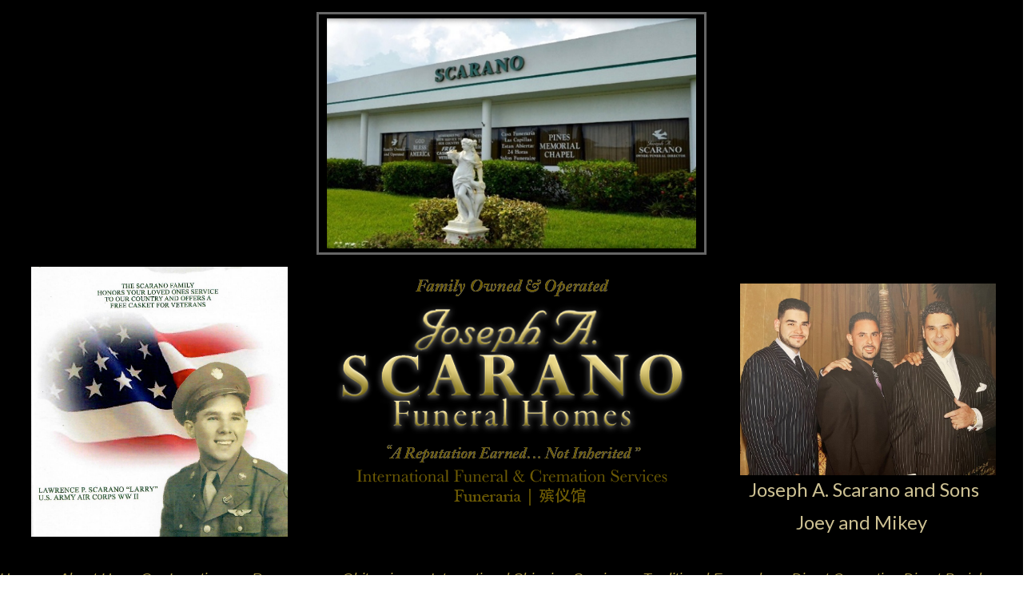

--- FILE ---
content_type: text/html;charset=UTF-8
request_url: https://scaranofuneralhome.com/
body_size: 13870
content:
<!DOCTYPE html>
<html lang="en-US"><head><!--Google Tag Manager--><script>(function(w,d,s,l,i){w[l]=w[l]||[];w[l].push({'gtm.start':
new Date().getTime(),event:'gtm.js'});var f=d.getElementsByTagName(s)[0],
j=d.createElement(s),dl=l!='dataLayer'?'&l='+l:'';j.async=true;j.src=
'https://www.googletagmanager.com/gtm.js?id='+i+dl;f.parentNode.insertBefore(j,f);
})(window,document,'script','dataLayer','GTM-T9Q86N3');</script><!--End Google Tag Manager--><script src="https://www.googleoptimize.com/optimize.js?id=OPT-KV5J64C"></script><title>Funerals By Joseph A. Scarano Funeral Homes | Funeral Services</title><meta http-equiv="Content-Type" content="text/html; charset=UTF-8" /><meta content="width=device-width, initial-scale=1, maximum-scale=1, user-scalable=no" name="viewport" /><meta content="black" name="apple-mobile-web-app-status-bar-style" /><link rel="stylesheet" href="/files/basictemplate/css/standard-styles.css" /><link rel="stylesheet" type="text/css" href="/skin-files/Scarano-Custom/scss/main.css" /><link href="//fonts.googleapis.com/css?family=Open+Sans" rel="stylesheet" type="text/css" /><link href="//fonts.googleapis.com/css?family=Josefin+Sans" rel="stylesheet" type="text/css" /><link id="theme-css-link" rel="stylesheet" href="/skin-files/Scarano-Custom/themes/css/black-brown.css" /><link id="theme-scheme-link" rel="stylesheet" href="/blank.css" /><meta name="description" content="Joseph A. Scarano Funeral Homes are family owned and operated. We are proud to serve Pembroke Pines, Hollywood, and Davie Florida. " /><meta name="google-site-verification" content="s_pmhmTzUgw7aM7olW9reyUQF4koRmQ6HdTYDGhuAFw" /><script type="text/javascript">var contextPathSuffix = "";

</script><script type="text/javascript" src="/files/yui/yui/yui-min.js">

</script><script type="text/javascript" src="/files/YuiConfig.js">

</script><script type="text/javascript" src="/files/scriptlibrary/js/responsive/respond.min.js">

</script><!--[if lt IE 9]><script type="text/javascript" src="/files/scriptlibrary/js/responsive/html5shiv.js"></script><![endif]--><script type="text/javascript">YUI().use("Core.SocialMediaPanelController", function(Y) { new Y.SocialMediaPanelController(''); });</script><script type="text/javascript" src="/files/admin/js/SiteAnnouncementRenderController.js">

</script><script type="text/javascript" src="/files/site/js/GoogleTagManagerClickHandler.js?v=1">

</script><link rel="canonical" href="https://scaranofuneralhome.com/" /><style type="text/css">
.inner-content .obituary-text h1, .inner-content .obituary-text h2, .inner-content .obituary-text h3, .inner-content .obituary-text h4, .inner-content .obituary-text h5, .inner-content .obituary-text p {
  color: #000;
  font-style: normal;
}
.main-content .tribute-container p {
    color: inherit;
}

.location.location-area + .location.location-area,
.location.location-area + .location.location-area + .location.location-area,
.contact-information {
   display: none;
}

.responsive-1 .content .outter-wrapper.contact-block .container > .row .col-md-5 {
    width: 100%;
    margin: 0 auto;
}

.location.location-area {
   display: block;
}
</style>

<!-- Google Tag Manager -->
<script>(function(w,d,s,l,i){w[l]=w[l]||[];w[l].push({'gtm.start':
new Date().getTime(),event:'gtm.js'});var f=d.getElementsByTagName(s)[0],
j=d.createElement(s),dl=l!='dataLayer'?'&l='+l:'';j.async=true;j.src=
'https://www.googletagmanager.com/gtm.js?id='+i+dl;f.parentNode.insertBefore(j,f);
})(window,document,'script','dataLayer','GTM-PFQ88ST');</script>
<!-- End Google Tag Manager -->

<!-- Google Tag Manager (noscript) -->
<noscript><iframe src="https://www.googletagmanager.com/ns.html?id=GTM-PFQ88ST"
height="0" width="0" style="display:none;visibility:hidden"></iframe></noscript>
<!-- End Google Tag Manager (noscript) -->

<script>
  (function(i,s,o,g,r,a,m){i['GoogleAnalyticsObject']=r;i[r]=i[r]||function(){
  (i[r].q=i[r].q||[]).push(arguments)},i[r].l=1*new Date();a=s.createElement(o),
  m=s.getElementsByTagName(o)[0];a.async=1;a.src=g;m.parentNode.insertBefore(a,m)
  })(window,document,'script','https://www.google-analytics.com/analytics.js','ga');

  ga('create', 'UA-97692312-1', 'auto');
  ga('send', 'pageview');

</script>


<script type="application/ld+json">
{
  "@context": "http://schema.org",
  "@type": "Organization",
 "name" : "Joseph A. Scarano Funeral Home",
 "url" : "http://scaranofuneralhome.com/",
 "image" : "http://scaranofuneralhome.com/1117/Full/logo3.png",
 "telephone" : "(954) 438-8222",
  "address":
  [
    {
      "@type": "PostalAddress",
   "streetAddress" : " 9000 Pines Boulevard",
   "addressLocality" : " Pembroke Pines",
   "addressRegion" : " Florida",
   "addressCountry" : "United States",
   "postalCode" : "33024"
    },
    {
      "@type": "PostalAddress",
"streetAddress" : " 4351 Hollywood Boulevard",
   "addressLocality" : " Hollywood",
   "addressRegion" : " Florida",
   "addressCountry" : "United States",
   "postalCode" : "33021"
    },
    {
      "@type": "PostalAddress",
   "streetAddress" : " 6300 Stirling Road",
   "addressLocality" : " Davie",
   "addressRegion" : " Florida",
   "addressCountry" : "United States",
   "postalCode" : "33314"
    }
  ]
}
</script>

<meta name="msvalidate.01" content="5BB42975E8875A5360E1852EBDEA3960" /><script type="text/javascript">var editMode = false, placeholderDataCenter, SetDataCenter = function (dataCenter) {};
YUI().use("Core.PlaceholderDataCenter", function (Y) {    placeholderDataCenter = new Y.Core.PlaceholderDataCenter([{"id":586,"data":[{"imageQuality":"Ultra"}]},{"id":572,"data":[{"imageQuality":"Ultra"}]},{"id":383,"data":[{"imageQuality":"Ultra","pageLink":{"pageId":112}}]},{"id":384,"data":[{"imageQuality":"Ultra","pageLink":{"pageId":110}}]},{"id":582,"data":[{"imageQuality":"Ultra","pageLink":{"pageId":5}}]},{"id":106,"data":[{"imageQuality":"Ultra"}]}]);    SetDataCenter(placeholderDataCenter);});</script></head><body><!--Google Tag Manager (noscript)--><noscript><iframe src="https://www.googletagmanager.com/ns.html?id=GTM-T9Q86N3" height="0" width="0" style="display:none;visibility:hidden"></iframe></noscript><!--End Google Tag Manager (noscript)--><div class="all-popups" id="popup-container"></div>


    
        
        
        <!--[if IE]><meta http-equiv="X-UA-Compatible" content="IE=edge,chrome=1"><![endif]-->
        
        
        
        
        
        
        
        
    
    
        <div class="responsive-1">
            <div class="content">
                <!--[if lt IE 7]>
                        <p class="chromeframe">You are using an outdated browser. <a href="http://browsehappy.com/">Upgrade your browser today</a> or <a href="http://www.google.com/chromeframe/?redirect=true">install Google Chrome Frame</a> to better experience this site.</p>
                <![endif]-->
                <!-- Logo and Navigation -->
                <div class="outter-wrapper contact-block">
                    <div class="container">
                        <div class="row">
                            <div class="col-xs-12 col-md-5">
                                <div class="location location-area"><img class="media-element" src="/10279/Full/front_of_pines.png" /></div>
                                <div class="location location-area"></div>
                                <div class="location location-area"></div>
                            </div>
                            <div class="col-xs-12 col-md-6 contact-information">
                                <i class="fa fa-phone"></i>
                                <div class="phone"></div> | 
                                <div class="contact"></div> | 
                                <div class="search-widget"></div>
                            </div>
                        </div>
                        
                    </div>
                </div>
                <div class="outter-wrapper header-block">
                    <header class="clearfix">
                        <div class="">
                            <div class="row">
                                <div class="col-xs-12 col-md-3">
                                    <div class="left-image"><img class="media-element" src="/10274/Full/DAD3.jpg" /></div>
                                </div>
                                <div class="col-xs-12 logo-space">
                                    <div id="main-logo">
                                        <div class="logo"><p><img data-cms-media-file-id="12706" class="media-element" data-cke-saved-src="/admin/site/12706/Ultra/logo-scarano.png?rand=6856.936324111358" src="/10278/Ultra/logo-scarano.png?rand=6856.936324111358" style="float: none; display: block; border: 0px; margin: 5px auto; max-width: 100%; max-height: 100%;" data-image-replaced="true" /></p><p><br /></p></div>
                                    </div>
                                </div>
                                <div class="col-xs-12 col-md-3">
                                    <div class="right-image"><p><img data-cms-media-file-id="12146" class="media-element" data-cke-saved-src="/admin/site/12146/Ultra/00000000000000.jpg?rand=419.94675460210516" src="/10285/Ultra/00000000000000.jpg?rand=419.94675460210516" style="border: 0px; margin: 5px; float: left;" data-image-replaced="true" /></p><h4>Joseph A. Scarano and Sons</h4><h4>Joey and Mikey&nbsp;</h4></div>
                                </div>
                            </div>
                            <div class="row">
                                <div class="col-xs-12 nav-col">
                                    <nav id="nav-wrap">
                                        <div id="menu-icon"></div>
                                        <div>




    
        



<div class="dropdownNavigation">
    <ul>
        
            <li class="selected">
                <a data-cmspageid="2" href="/2/Home.html">
                    <span data-cmspageid="2" class="primary-inner-wrapper">Home</span>
                </a>

                

                
            </li>
        
            <li>
                <a data-cmspageid="39" href="/39/About-Us.html">
                    <span data-cmspageid="39" class="primary-inner-wrapper">About Us</span>
                </a>

                
                    <div class="subMenu">
                        <ul>
                            
                                <li>
                                    <a data-cmspageid="78" href="/78/Our-Story.html">
                                        <span data-cmspageid="78" class="sub-inner-wrapper">Our Story</span>
                                    </a>
                                </li>
                            
                                <li>
                                    <a data-cmspageid="1" href="/1/Our-Staff.html">
                                        <span data-cmspageid="1" class="sub-inner-wrapper">Our Staff</span>
                                    </a>
                                </li>
                            
                                <li>
                                    <a data-cmspageid="36" href="/36/Contact-Us.html">
                                        <span data-cmspageid="36" class="sub-inner-wrapper">Contact Us</span>
                                    </a>
                                </li>
                            
                                <li>
                                    <a data-cmspageid="79" href="/79/The-Scarano-Experience.html">
                                        <span data-cmspageid="79" class="sub-inner-wrapper">The Scarano Experience</span>
                                    </a>
                                </li>
                            
                                <li>
                                    <a data-cmspageid="117" href="/117/Testimonials.html">
                                        <span data-cmspageid="117" class="sub-inner-wrapper">Testimonials</span>
                                    </a>
                                </li>
                            
                                <li>
                                    <a data-cmspageid="125" href="/125/Tell-Us-About-Your-Experience.html">
                                        <span data-cmspageid="125" class="sub-inner-wrapper">Tell Us About Your Experience</span>
                                    </a>
                                </li>
                            
                        </ul>
                    </div>
                

                
            </li>
        
            <li>
                <a data-cmspageid="105" href="/105/Our-Locations.html">
                    <span data-cmspageid="105" class="primary-inner-wrapper">Our Locations</span>
                </a>

                
                    <div class="subMenu">
                        <ul>
                            
                                <li>
                                    <a data-cmspageid="108" href="/108/Joseph-A--Scarano-Pines-Memorial-Chapel.html">
                                        <span data-cmspageid="108" class="sub-inner-wrapper">Joseph A. Scarano Pines Memorial Chapel</span>
                                    </a>
                                </li>
                            
                                <li>
                                    <a data-cmspageid="106" href="/106/Joseph-A--Scarano-Presidential-Circle-Memorial-Chapel.html">
                                        <span data-cmspageid="106" class="sub-inner-wrapper">Joseph A. Scarano Presidential Circle Memorial Chapel</span>
                                    </a>
                                </li>
                            
                                <li>
                                    <a data-cmspageid="107" href="/107/Joseph-A--Scarano-Stirling-Memorial-Chapel.html">
                                        <span data-cmspageid="107" class="sub-inner-wrapper">Joseph A. Scarano Stirling Memorial Chapel</span>
                                    </a>
                                </li>
                            
                                <li>
                                    <a data-cmspageid="126" href="/Forms/Provide-Your-Feedback/8653b15ebb/start.html#form-start">
                                        <span data-cmspageid="126" class="sub-inner-wrapper">Share a Concern</span>
                                    </a>
                                </li>
                            
                                <li>
                                    <a data-cmspageid="13" href="/13/Our-Services.html">
                                        <span data-cmspageid="13" class="sub-inner-wrapper">Our Services</span>
                                    </a>
                                </li>
                            
                                <li>
                                    <a data-cmspageid="110" href="/110/Pre-Planning.html">
                                        <span data-cmspageid="110" class="sub-inner-wrapper">Pre-Planning</span>
                                    </a>
                                </li>
                            
                        </ul>
                    </div>
                

                
            </li>
        
            <li>
                <a data-cmspageid="122" href="/122/Resources.html">
                    <span data-cmspageid="122" class="primary-inner-wrapper">Resources</span>
                </a>

                
                    <div class="subMenu">
                        <ul>
                            
                                <li>
                                    <a data-cmspageid="14" href="/14/Resources.html">
                                        <span data-cmspageid="14" class="sub-inner-wrapper">Resources</span>
                                    </a>
                                </li>
                            
                        </ul>
                    </div>
                

                
            </li>
        
            <li>
                <a data-cmspageid="111" href="/111/Obituaries.html">
                    <span data-cmspageid="111" class="primary-inner-wrapper">Obituaries</span>
                </a>

                
                    <div class="subMenu">
                        <ul>
                            
                                <li>
                                    <a data-cmspageid="5" href="/tribute/all-services/index.html">
                                        <span data-cmspageid="5" class="sub-inner-wrapper">Obituaries &amp; Tributes</span>
                                    </a>
                                </li>
                            
                                <li>
                                    <a data-cmspageid="112" href="/112/Send-Flowers.html">
                                        <span data-cmspageid="112" class="sub-inner-wrapper">Send Flowers</span>
                                    </a>
                                </li>
                            
                        </ul>
                    </div>
                

                
            </li>
        
            <li>
                <a data-cmspageid="131" href="/131/International-Shipping-Service.html">
                    <span data-cmspageid="131" class="primary-inner-wrapper">International Shipping Service</span>
                </a>

                

                
            </li>
        
            <li>
                <a data-cmspageid="133" href="/133/Traditional-Funerals.html">
                    <span data-cmspageid="133" class="primary-inner-wrapper">Traditional Funerals</span>
                </a>

                

                
            </li>
        
            <li>
                <a data-cmspageid="132" href="/132/Direct-Cremation-Direct-Burial.html">
                    <span data-cmspageid="132" class="primary-inner-wrapper">Direct Cremation Direct Burial</span>
                </a>

                

                
            </li>
        
            <li>
                <a data-cmspageid="134" href="/134/View-General-Price-List.html">
                    <span data-cmspageid="134" class="primary-inner-wrapper">View General Price List</span>
                </a>

                

                
            </li>
        
    </ul>
</div>


    

    

</div>   
                                    </nav>
                                </div>
                            </div>
                        </div> 
                    </header>
                </div>
                <section id="content-section">
                    <!-- Banner Image / Slide-show -->
                    <section id="banner-block" class="outter-wrapper banner-block">
                           <div class="fullwidthbanner-container">




<div id="advanced-slide-show-container-113" class="advanced-slide-show-container">
    <div id="next-slide-button"></div>
    <div id="prev-slide-button"></div>
    <div class="caption-container">        
        <div id="overlay-text-1" class="caption"></div>
        <div id="overlay-text-2" class="caption"></div>
        <div id="overlay-button" class="caption"></div>
    </div>
    <div class="slides-container">
        
            <div class="advanced-slide">
                <img src="/10287/kkkkkkkkkkkkkkkkkkkkkkkkkk.jpg" />
            </div>
        
            <div class="advanced-slide" style="visibility:hidden;">
                <img src="/10289/thumbnail__20_.jpeg" />
            </div>
        
            <div class="advanced-slide" style="visibility:hidden;">
                <img src="/10288/thumbnail__17_.jpeg" />
            </div>
        
            <div class="advanced-slide" style="visibility:hidden;">
                <img src="/10286/thumbnail__14_.jpeg" />
            </div>
        
            <div class="advanced-slide" style="visibility:hidden;">
                <img src="/10284/thumbnail__13_.jpeg" />
            </div>
        
            <div class="advanced-slide" style="visibility:hidden;">
                <img src="/10283/thumbnail__10_.jpeg" />
            </div>
        
            <div class="advanced-slide" style="visibility:hidden;">
                <img src="/10282/thumbnail__8_.jpeg" />
            </div>
        
            <div class="advanced-slide" style="visibility:hidden;">
                <img src="/10281/thumbnail__3_.jpeg" />
            </div>
        
            <div class="advanced-slide" style="visibility:hidden;">
                <img src="/10280/thumbnail__1_.jpeg" />
            </div>
        
            <div class="advanced-slide" style="visibility:hidden;">
                <img src="/10295/IMG_2982_2___1_.jpg" />
            </div>
        
            <div class="advanced-slide" style="visibility:hidden;">
                <img src="/10293/HOLLYWOOD_CHAPEL.jpg" />
            </div>
        
            <div class="advanced-slide" style="visibility:hidden;">
                <img src="/10297/IMG_29711119.jpg" />
            </div>
        
            <div class="advanced-slide" style="visibility:hidden;">
                <img src="/10291/hhhhhh.jpg" />
            </div>
        
            <div class="advanced-slide" style="visibility:hidden;">
                <img src="/10290/hlolly.jpg" />
            </div>
        
    </div>
</div>

    
    
        <script type="text/javascript">
            YUI().use("scriptlibrary.AdvancedSlideShow", function (Y) {
                Y.on('domready', function () {
                    var advancedSlideShow = new Y.scriptlibrary.AdvancedSlideShow(Y.one("#advanced-slide-show-container-113"), {"interval":2,"slides":[{"id":429,"imageFile":{"fileName":"kkkkkkkkkkkkkkkkkkkkkkkkkk.jpg","previewPath":"10287/High/kkkkkkkkkkkkkkkkkkkkkkkkkk.jpg","width":1000,"height":750,"id":10287,"label":"kkkkkkkkkkkkkkkkkkkkkkkkkk.jpg","thumbPath":"10287/Medium/kkkkkkkkkkkkkkkkkkkkkkkkkk.jpg","mediaFileType":"IMAGE","editable":true,"removable":true,"editProperties":true},"overlayText1":"","overlayText2":"","buttonText":"","buttonUrl":""},{"id":430,"imageFile":{"fileName":"thumbnail__20_.jpeg","previewPath":"10289/High/thumbnail__20_.jpeg","width":1080,"height":810,"id":10289,"label":"thumbnail__20_.jpeg","thumbPath":"10289/Medium/thumbnail__20_.jpeg","mediaFileType":"IMAGE","editable":true,"removable":true,"editProperties":true},"overlayText1":"","overlayText2":"","buttonText":"","buttonUrl":""},{"id":431,"imageFile":{"fileName":"thumbnail__17_.jpeg","previewPath":"10288/High/thumbnail__17_.jpeg","width":1080,"height":810,"id":10288,"label":"thumbnail__17_.jpeg","thumbPath":"10288/Medium/thumbnail__17_.jpeg","mediaFileType":"IMAGE","editable":true,"removable":true,"editProperties":true},"overlayText1":"","overlayText2":"","buttonText":"","buttonUrl":""},{"id":432,"imageFile":{"fileName":"thumbnail__14_.jpeg","previewPath":"10286/High/thumbnail__14_.jpeg","width":1080,"height":810,"id":10286,"label":"thumbnail__14_.jpeg","thumbPath":"10286/Medium/thumbnail__14_.jpeg","mediaFileType":"IMAGE","editable":true,"removable":true,"editProperties":true},"overlayText1":"","overlayText2":"","buttonText":"","buttonUrl":""},{"id":433,"imageFile":{"fileName":"thumbnail__13_.jpeg","previewPath":"10284/High/thumbnail__13_.jpeg","width":1080,"height":810,"id":10284,"label":"thumbnail__13_.jpeg","thumbPath":"10284/Medium/thumbnail__13_.jpeg","mediaFileType":"IMAGE","editable":true,"removable":true,"editProperties":true},"overlayText1":"","overlayText2":"","buttonText":"","buttonUrl":""},{"id":434,"imageFile":{"fileName":"thumbnail__10_.jpeg","previewPath":"10283/High/thumbnail__10_.jpeg","width":1080,"height":810,"id":10283,"label":"thumbnail__10_.jpeg","thumbPath":"10283/Medium/thumbnail__10_.jpeg","mediaFileType":"IMAGE","editable":true,"removable":true,"editProperties":true},"overlayText1":"","overlayText2":"","buttonText":"","buttonUrl":""},{"id":435,"imageFile":{"fileName":"thumbnail__8_.jpeg","previewPath":"10282/High/thumbnail__8_.jpeg","width":1080,"height":810,"id":10282,"label":"thumbnail__8_.jpeg","thumbPath":"10282/Medium/thumbnail__8_.jpeg","mediaFileType":"IMAGE","editable":true,"removable":true,"editProperties":true},"overlayText1":"","overlayText2":"","buttonText":"","buttonUrl":""},{"id":436,"imageFile":{"fileName":"thumbnail__3_.jpeg","previewPath":"10281/High/thumbnail__3_.jpeg","width":723,"height":651,"id":10281,"label":"thumbnail__3_.jpeg","thumbPath":"10281/Medium/thumbnail__3_.jpeg","mediaFileType":"IMAGE","editable":true,"removable":true,"editProperties":true},"overlayText1":"","overlayText2":"","buttonText":"","buttonUrl":""},{"id":437,"imageFile":{"fileName":"thumbnail__1_.jpeg","previewPath":"10280/High/thumbnail__1_.jpeg","width":1080,"height":810,"id":10280,"label":"thumbnail__1_.jpeg","thumbPath":"10280/Medium/thumbnail__1_.jpeg","mediaFileType":"IMAGE","editable":true,"removable":true,"editProperties":true},"overlayText1":"","overlayText2":"","buttonText":"","buttonUrl":""},{"id":438,"imageFile":{"fileName":"IMG_2982_2___1_.jpg","previewPath":"10295/High/IMG_2982_2___1_.jpg","width":1600,"height":1200,"id":10295,"label":"IMG_2982_2___1_.jpg","thumbPath":"10295/Medium/IMG_2982_2___1_.jpg","mediaFileType":"IMAGE","editable":true,"removable":true,"editProperties":true},"overlayText1":"","overlayText2":"","buttonText":"","buttonUrl":""},{"id":439,"imageFile":{"fileName":"HOLLYWOOD_CHAPEL.jpg","previewPath":"10293/High/HOLLYWOOD_CHAPEL.jpg","width":1280,"height":960,"id":10293,"label":"HOLLYWOOD_CHAPEL.jpg","thumbPath":"10293/Medium/HOLLYWOOD_CHAPEL.jpg","mediaFileType":"IMAGE","editable":true,"removable":true,"editProperties":true},"overlayText1":"","overlayText2":"","buttonText":"","buttonUrl":""},{"id":440,"imageFile":{"fileName":"IMG_29711119.jpg","previewPath":"10297/High/IMG_29711119.jpg","width":1600,"height":1200,"id":10297,"label":"IMG_29711119.jpg","thumbPath":"10297/Medium/IMG_29711119.jpg","mediaFileType":"IMAGE","editable":true,"removable":true,"editProperties":true},"overlayText1":"","overlayText2":"","buttonText":"","buttonUrl":""},{"id":441,"imageFile":{"fileName":"hhhhhh.jpg","previewPath":"10291/High/hhhhhh.jpg","width":2048,"height":1536,"id":10291,"label":"hhhhhh.jpg","thumbPath":"10291/Medium/hhhhhh.jpg","mediaFileType":"IMAGE","editable":true,"removable":true,"editProperties":true},"overlayText1":"","overlayText2":"","buttonText":"","buttonUrl":""},{"id":442,"imageFile":{"fileName":"hlolly.jpg","previewPath":"10290/High/hlolly.jpg","width":1600,"height":1200,"id":10290,"label":"hlolly.jpg","thumbPath":"10290/Medium/hlolly.jpg","mediaFileType":"IMAGE","editable":true,"removable":true,"editProperties":true},"overlayText1":"","overlayText2":"","buttonText":"","buttonUrl":""}]}, false);
                    advancedSlideShow.render();
                });
            });
        </script>
    




</div> 
                    </section> 

                    <section id="obituary-block" class="outter-wrapper obituary-block">
                        <div class="obits">
                            <div class="death-r">
                                <div class="title centered death-h"><p style="text-align: justify;"><span style="font-size:26px;"><span style="background-color: initial;"><br /><img data-cms-media-file-id="13001" class="media-element" src="/10270/Ultra/JAS_UPDATED_PIC.jpg?rand=5264.1835047364275" style="float: left; display: block; border: 0px; margin: 5px auto; max-width: 100%; max-height: 100%; width: 180px; height: 180px;" data-cke-saved-src="/admin/site/13001/Ultra/JAS_UPDATED_PIC.jpg?rand=5264.1835047364275" data-image-replaced="true" /></span></span><span style="background-color: initial; font-size: 22px;">Burial at South Florida Veterans Cemetery with Free Flag Draped Metal Casket and Military Honor </span><span style="background-color: initial; font-size: 22px;">Guard Service $2500. </span><span style="background-color: initial; font-size: 22px;">25% Less than competitors offerings, excluding Cemetery costs.&nbsp; &nbsp; &nbsp; &nbsp; &nbsp; &nbsp; &nbsp; &nbsp; &nbsp; &nbsp; &nbsp; &nbsp; &nbsp; &nbsp; &nbsp; &nbsp; &nbsp; &nbsp; &nbsp; &nbsp; &nbsp; &nbsp; &nbsp; &nbsp; &nbsp; &nbsp; &nbsp; &nbsp; &nbsp; &nbsp; &nbsp; &nbsp; &nbsp; &nbsp; &nbsp; &nbsp; &nbsp;</span><br /></p><p><span style="background-color: initial; font-size: 22px;"></span><span style="font-size: 36px; background-color: initial;">In Our Care</span></p></div>
                                <div class="arrangement">


<div id="display-id-4881" class="arrangement">
    <div class="content-top-bar">
        <a class="current-services" href="/tribute/current-services/index.html">Current Services</a>
        <a class="past-services" href="/tribute/past-services/index.html">Past Services</a>
    </div>
    <div class="yui3-skin-sam search-container">
        <input type="text" class="tribute-smart-search" id="smart-search" value="Search by Name" />
        <a class="search-deceased"></a>
        <div class="clear-div"></div>
    </div>
    <div class="loading-message">
        Loading...
    </div>
    <div class="item-list tribute-list arrangement-skin-override" style="display: none;">
        
            <div class="item tribute first-tribute no-picture">
                
                
                    
                
                
                <a class="deceased-image-missing flower-5" href="/tribute/details/5665/Gloria-Hermina-Serrano/obituary.html#tribute-start" style="background-image:url(/files/arrangement/widgets/images/flowers/flower-5.jpg);">
                    
                </a>
                <div class="tribute-detail">
                    <a href="/tribute/details/5665/Gloria-Hermina-Serrano/obituary.html#tribute-start">
                        Gloria Maria Hermina Serrano
                    </a>
                    <br />
                    <span class="date">Wednesday, January 14, 2026</span>
                </div>
            </div>
        
            <div class="item tribute">
                
                
                
                <a class="deceased-image" href="/tribute/details/5664/James-McCarey/obituary.html#tribute-start" style="background-image:url(/tribute-images/12999/Medium/James-McCarey.jpg);">
                    
                        <img alt="James  McCarey" src="/tribute-images/12999/Medium/James-McCarey.jpg" />
                    
                </a>
                <div class="tribute-detail">
                    <a href="/tribute/details/5664/James-McCarey/obituary.html#tribute-start">
                        James  McCarey
                    </a>
                    <br />
                    <span class="date">Tuesday, January 13, 2026</span>
                </div>
            </div>
        
            <div class="item tribute">
                
                
                
                <a class="deceased-image" href="/tribute/details/5661/Linda-Richards/obituary.html#tribute-start" style="background-image:url(/tribute-images/12986/Medium/Linda-Richards.jpg);">
                    
                        <img alt="Linda  Richards" src="/tribute-images/12986/Medium/Linda-Richards.jpg" />
                    
                </a>
                <div class="tribute-detail">
                    <a href="/tribute/details/5661/Linda-Richards/obituary.html#tribute-start">
                        Linda  Richards
                    </a>
                    <br />
                    <span class="date">Wednesday, January 7, 2026</span>
                </div>
            </div>
        
            <div class="item tribute">
                
                
                
                <a class="deceased-image" href="/tribute/details/5660/Elba-Cabrera/obituary.html#tribute-start" style="background-image:url(/tribute-images/12987/Medium/Elba-Cabrera.jpg);">
                    
                        <img alt="Elba Milagros Cabrera" src="/tribute-images/12987/Medium/Elba-Cabrera.jpg" />
                    
                </a>
                <div class="tribute-detail">
                    <a href="/tribute/details/5660/Elba-Cabrera/obituary.html#tribute-start">
                        Elba Milagros Cabrera
                    </a>
                    <br />
                    <span class="date">Tuesday, January 6, 2026</span>
                </div>
            </div>
        
            <div class="item tribute no-picture">
                
                
                    
                
                
                <a class="deceased-image-missing flower-9" href="/tribute/details/5659/Angelo-Reyes/obituary.html#tribute-start" style="background-image:url(/files/arrangement/widgets/images/doves/dove-3.jpg);">
                    
                </a>
                <div class="tribute-detail">
                    <a href="/tribute/details/5659/Angelo-Reyes/obituary.html#tribute-start">
                        Angelo  Reyes
                    </a>
                    <br />
                    <span class="date">Monday, January 5, 2026</span>
                </div>
            </div>
        
            <div class="item tribute">
                
                
                
                <a class="deceased-image" href="/tribute/details/5657/Susan-Ramos-Titular/obituary.html#tribute-start" style="background-image:url(/tribute-images/12988/Medium/Susan-Ramos-Titular.png);">
                    
                        <img alt="Susan  Ramos Titular" src="/tribute-images/12988/Medium/Susan-Ramos-Titular.png" />
                    
                </a>
                <div class="tribute-detail">
                    <a href="/tribute/details/5657/Susan-Ramos-Titular/obituary.html#tribute-start">
                        Susan  Ramos Titular
                    </a>
                    <br />
                    <span class="date">Saturday, January 3, 2026</span>
                </div>
            </div>
        
            <div class="item tribute no-picture">
                
                
                    
                
                
                <a class="deceased-image-missing flower-8" href="/tribute/details/5658/Joseph-Limongelli-Jr/obituary.html#tribute-start" style="background-image:url(/files/arrangement/widgets/images/doves/dove-2.jpg);">
                    
                </a>
                <div class="tribute-detail">
                    <a href="/tribute/details/5658/Joseph-Limongelli-Jr/obituary.html#tribute-start">
                        Joseph  Limongelli Jr.
                    </a>
                    <br />
                    <span class="date">Saturday, January 3, 2026</span>
                </div>
            </div>
        
            <div class="item tribute no-picture">
                
                
                    
                
                
                <a class="deceased-image-missing flower-4" href="/tribute/details/5654/Anita-Terheun/obituary.html#tribute-start" style="background-image:url(/files/arrangement/widgets/images/flowers/flower-4.jpg);">
                    
                </a>
                <div class="tribute-detail">
                    <a href="/tribute/details/5654/Anita-Terheun/obituary.html#tribute-start">
                        Anita Q. Terheun
                    </a>
                    <br />
                    <span class="date">Tuesday, December 30, 2025</span>
                </div>
            </div>
        
            <div class="item tribute no-picture">
                
                
                    
                
                
                <a class="deceased-image-missing flower-5" href="/tribute/details/5655/Doris-Gioello/obituary.html#tribute-start" style="background-image:url(/files/arrangement/widgets/images/flowers/flower-5.jpg);">
                    
                </a>
                <div class="tribute-detail">
                    <a href="/tribute/details/5655/Doris-Gioello/obituary.html#tribute-start">
                        Doris M. Gioello
                    </a>
                    <br />
                    <span class="date">Tuesday, December 30, 2025</span>
                </div>
            </div>
        
            <div class="item tribute last-tribute no-picture">
                
                
                    
                
                
                <a class="deceased-image-missing flower-1" href="/tribute/details/5651/Steven-Hromada/obituary.html#tribute-start" style="background-image:url(/files/arrangement/widgets/images/doves/dove-3.jpg);">
                    
                </a>
                <div class="tribute-detail">
                    <a href="/tribute/details/5651/Steven-Hromada/obituary.html#tribute-start">
                        Steven W. Hromada
                    </a>
                    <br />
                    <span class="date">Monday, December 29, 2025</span>
                </div>
            </div>
        
        <div class="tribute-button-panel">
            <a href="/tribute/all-services/index.html" class="tribute-button view-all">View all</a>
            <a href="#" onclick="return false;" class="tribute-button notification-sign-up">Receive Notifications</a>
            <div class="clear-div"></div>
        </div>
        <div class="email-notification-panel" hidden="hidden"></div>
    </div>
    
    
        
        
            <script type="text/javascript">
                YUI().use("arrangement.TributeListController", function (Y) {
                    new Y.arrangement.TributeListController(
                        Y.one("#display-id-4881"),
                        "",
                        "obituary.html",
                        {"noRecordsFound":"No records found","languageTag":"en-US","emailLabel":"Enter email here"},
                        editMode,
                        "",
                        [1],
                        [],
                        "",
                        "");
                });
            </script>
            
            
        
    
</div>
</div>
                            </div>
                        </div>
                    </section>
                    <script src="/skin-files/Scarano-Custom/js/carousel.js"></script>
                    <script type="text/javascript">
                        YUI().use("scriptlibrary.Carousel", function(Y) {
                            Y.scriptlibrary.Carousel(6, ".death-r", ".item.tribute", ".tribute-button-panel", ".tribute-list");
                        });
                    </script>
                    
                    <section id="slogan-block" class="outter-wrapper slogan-block">
                           <div class="fullwidthbanner-container"></div>
                    </section>
                    
                    <!-- Main Content, Offers and Services --> 
                    <section id="main-block" class="outter-wrapper main-content-block">
                        <div class="wrapper clearfix">
                            <!-- Main Content -->   
                            <div class="full main-area">
                                <div class="main-content"><div class="content-row columns-1 single-text"><div class="left-content content-placeholder"><p><span style="font-size:14px;">Dear Family,</span></p><p><span style="font-size:16px;">When understanding is needed most, let our family help your family.&nbsp;</span><span style="font-size: 1rem;">Since 1974, Joseph A. Scarano, A&nbsp;Florida Licensed Embalmer and Funeral Director has been serving families of all faiths and all cultures in Miramar, Pembroke Pines, Hollywood, Hallandale Beach and the surrounding communities with respect, compassion,&nbsp;kindness and understanding.&nbsp;Service to others is the rent you pay for your room in Heaven.&nbsp;</span><span style="font-size: 14px;">Our proud Italian heritage has taught us compassion, warmth, hospitality, and most importantly, the importance of family.&nbsp;</span><span style="font-size: 14px;">We believe that the most valuable asset we own cannot be seen or touched. It's the good will of people we have served and clients who have recommended&nbsp;us.&nbsp;</span><span style="font-size: 14px;">Families repeatedly count on us because we are transparent, honest and clear with our clients in everything we do. For pricing you can visit our General Price list and&nbsp;&nbsp;</span><span style="font-size: 14px;">you can call us anytime for any assistance.&nbsp;</span></p><p>Joseph A. Scarano, Owner/Funeral Director/ Embalmer</p><p><span style="font-size: 14px;">SCARANO FUNERAL HOME DOES NOT CALL ANYONE TO SOLICIT&nbsp;BUSINESS!&nbsp; &nbsp; IF&nbsp; YOU ARE CONTACTED BY ANYONE SAYING THEY&nbsp;&nbsp;REPRESENT US,&nbsp; THIS IS FALSE!!!&nbsp;&nbsp;</span></p><p><span style="font-size: 14px;">24/7 AVAILABILITY -WE'RE HERE WHEN YOU NEED US.</span></p><p><span style="font-size: 14px;">​</span><span style="font-size: 14px;">YOU WILL NEVER REACH AN ANSWERING SERVICE WHEN YOU CALL SCARANO</span></p><p><span style="font-size: 14px;">&nbsp; &nbsp;<span style="font-size:20px;">954-438-8222</span></span><span style="font-size:20px;">&nbsp; </span></p><p><span style="font-size:20px;">&nbsp; 954-454-6464</span></p><p><span style="font-size:20px;">​&nbsp; &nbsp;954-989-9112</span></p><p><span style="font-size:20px;">&nbsp;</span></p><p><span style="font-size: 20px;">&nbsp;&nbsp;1-800-423-5901&nbsp;</span></p><p><span style="font-size:20px;">&nbsp;scarano9000@yahoo.com</span></p><p><span style="font-size: 14px;">Joseph A. Scarano, Nancy Rodriguez Rivera Scarano,&nbsp;Michael Scarano, &nbsp;Marilyn Ybarra Carrington, Joseph L. Scarano, Sheila Scarano and George Ortiz&nbsp;we are all here to help you before, during and after services.</span></p></div>
<div class="clear-div"></div>
</div>
<div class="content-row columns-1 single-text"><div class="left-content content-placeholder"><h1 style="text-align: center;"><span style="color: rgb(205, 193, 147); font-size: 36px;"><em>&nbsp;&nbsp; &nbsp; &nbsp; &nbsp; &nbsp; &nbsp; &nbsp;</em></span><span style="color: rgb(205, 193, 147); letter-spacing: 0px; font-size: 28px;">&nbsp; &nbsp; &nbsp; &nbsp; &nbsp; &nbsp; &nbsp; &nbsp; &nbsp; &nbsp; &nbsp; &nbsp; &nbsp; &nbsp; &nbsp; &nbsp; &nbsp;&nbsp;</span><span style="color: rgb(205, 193, 147); font-size: 24px;"><span style="letter-spacing: 0px;">&nbsp; &nbsp; &nbsp; &nbsp; &nbsp;&nbsp;</span></span><span style="color: rgb(205, 193, 147); letter-spacing: 0px; font-size: 24px;">&nbsp; &nbsp; &nbsp; &nbsp; &nbsp; &nbsp; &nbsp; &nbsp;</span></h1><p style="text-align: center;"><span style="font-size:22px;">Your opinion means so much to us. Please take a moment to leave a review of your experience by clicking one of the links below depending upon which location served your family. Thank You</span><br /><a data-cke-saved-href="https://reviewthis.biz/Scarano-Pembroke-Pines" href="https://reviewthis.biz/Scarano-Pembroke-Pines">https://reviewthis.biz/Scarano-Pembroke-Pines</a><br /><a data-cke-saved-href="https://reviewthis.biz/Scarano-Hollywood" href="https://reviewthis.biz/Scarano-Hollywood">https://reviewthis.biz/Scarano-Hollywood</a><br /><br /></p><p style="text-align: center;"><span style="font-size: 24px;">&nbsp; &nbsp; &nbsp; &nbsp;&nbsp;</span></p><p style="text-align: center;"><span style="letter-spacing: 0px; font-size: 24px;">Join Our Pre-Plan</span></p><p style="text-align: center;"><span style="font-size:24px;"><span style="letter-spacing: 0px;">&nbsp;GUARANTEE TODAY'S PRICES FOREVER</span></span></p><p style="text-align: center;"><span style="font-size:24px;"><span style="letter-spacing: 0px;">For as little as $100, you can make it easier for those you love.</span></span></p><p style="text-align: center;"><span style="font-size:24px;"><span style="letter-spacing: 0px;">NO MONTHLY PAYMENTS</span></span></p><p style="text-align: center;"><span style="font-size:24px;"><span style="letter-spacing: 0px;">Balance to be paid after death occurs.</span></span></p><p style="text-align: center;"><span style="font-size:24px;"><span style="letter-spacing: 0px;">Monthly payments optional.</span></span></p><p style="text-align: center;"><span style="font-size:24px;"><span style="letter-spacing: 0px;">No finance charges. No interest charges.</span></span></p><p style="text-align: center;"><span style="font-size:24px;"><span style="letter-spacing: 0px;">​</span></span></p><p style="text-align: center;"><img data-cms-media-file-id="12360" class="media-element" src="/9736/Ultra/american.jpg?rand=8941.846399731077" style="float: none; display: block; border: 0px; margin: 5px auto; max-width: 100%; max-height: 100%; height: 167px; width: 250px;" data-cke-saved-src="/admin/site/12360/Ultra/american.jpg?rand=8941.846399731077" data-image-replaced="true" /></p><p style="text-align: center;"><img data-cms-media-file-id="12376" class="media-element" data-cke-saved-src="/admin/site/12376/Ultra/Untitled_design__2_.png?rand=6996.889150966812" src="/9737/Ultra/Untitled_design__2_.png?rand=6996.889150966812" style="float: none; display: block; border: 0px; margin: 5px auto; max-width: 100%; max-height: 100%;" data-image-replaced="true" /></p><p style="text-align: center;"><img data-cms-media-file-id="12368" class="media-element" src="/9734/Ultra/New_Flags.png?rand=9542.26784826836" style="display: block; border: 0px; margin: 5px auto; max-width: 100%; max-height: 100%; height: 171px; width: 900px;" data-cke-saved-src="/admin/site/12368/Ultra/New_Flags.png?rand=9542.26784826836" data-image-replaced="true" /></p><div><p style="text-align: center;"><br /></p><p style="text-align: center;"><br /></p></div></div>
<div class="clear-div"></div>
</div>
</div> <!-- CONTENT PLACEHOLDER -->
                            </div>
                        </div>
                    </section>
                   
                    <section id="testimonial-block" class="outter-wrapper testimonial-block">
                        <div class="testimonial-container container">
                            <div class="testimonial-quote"><p style="text-align: center;"><span style="font-size:26px;">"A Reputation Earned... Not Inherited"<br />​- United We Stand&nbsp; -<br /></span></p></div>
                            <div class="testimonial-title"><p style="text-align: center;">Joseph A. Scarano, Owner/Funeral Director &amp; Embalmer</p></div>
                            <figure class="director-image">
                                <img src="/skin-files/Scarano-Custom/images/silhouette.png" />
                            </figure>
                        </div>
                    </section>
                    
                    <section id="cta-lower-block" class="outter-wrapper cta-lower-block">
                        <div class="container lifted-tabs">
                            <div class="row">
                                <div class="col-sm-6 tabbed-display">
                                    <div class="tabbed-display-area">

<div id="tabbed-content-panel-363" class="tabbed-content-panel">
    <div class="tab-panel-container">
        <div class="data-container" style="display: none;">
            
                <div class="tab-data">
                    <div class="title">Pembroke Pines</div>
                    <div class="content"><h4><em><strong><a href="https://www.google.ca/maps/dir/''/9000+Pine+Boulevard+Pembroke+Pines,+Florida+33024/@26.0082371,-80.2997821,13z/data=!3m1!4b1!4m8!4m7!1m0!1m5!1m1!1s0x88d9a8baa5fa8307:0x1ac1548078551239!2m2!1d-80.2647627!2d26.0082413" target="_blank"><span style="color:#A9A9A9;"><img class="media-element" data-image-id="10292" src="/10292/Ultra/pembrokepines.png?mediaFile=true&amp;rand=4433.08266666659" style="float: right; display: block; border: 1px solid; margin: 5px; max-width: 100%; max-height: 100%; height: 216px; width: 250px;" /></span></a>Joseph A Scarano<br />
Pines Memorial Chapel</strong></em></h4><p>9000 Pines Boulevard<br />
Pembroke Pines, Florida 33024</p><p>Broward: (954)&nbsp;438-8222<br />
Miami-Dade: (305)&nbsp;945-7737<br />
Toll Free: (800)&nbsp;423-5901<br />
scarano9000@yahoo.com</p></div>
                </div>
            
                <div class="tab-data">
                    <div class="title">Davie</div>
                    <div class="content"><h4><em><strong><a href="https://www.google.ca/maps/dir/''/6970+Stirling+Rd,+Hollywood,+FL+33024,+USA/@26.0457226,-80.2637456,13z/data=!3m1!4b1!4m8!4m7!1m0!1m5!1m1!1s0x88d9a9ab8573773b:0x4db8554f638ec605!2m2!1d-80.2287262!2d26.0457268" target="_blank"><span style="color:#A9A9A9;"><img class="media-element" data-image-id="10294" src="/10294/Ultra/davie.png?mediaFile=true&amp;rand=445.68917760664516" style="float: right; display: block; border: 1px solid; margin: 5px; max-width: 100%; max-height: 100%; width: 250px; height: 216px;" /></span></a>Joseph A Scarano<br />
Stirling Memorial Chapel</strong></em></h4><p>6970&nbsp;Stirling Road<br />
Davie, Florida 33024</p><p>Broward: (954)&nbsp;438-8222<br />
Miami-Dade (305)&nbsp;945-7737<br />
Toll Free: (800)&nbsp;423-5901<br />
scarano9000@yahoo.com</p></div>
                </div>
            
                <div class="tab-data">
                    <div class="title">Hollywood</div>
                    <div class="content"><h4><em><strong><a href="https://www.google.ca/maps/dir/''/4351+Hollywood+Blvd,+Hollywood,+FL+33021,+USA/@26.011034,-80.1894487,17z/data=!3m1!4b1!4m8!4m7!1m0!1m5!1m1!1s0x88d9abe1d4416935:0xcc6721c71eb99d89!2m2!1d-80.18726!2d26.011034" target="_blank"><span style="color:#A9A9A9;"><img class="media-element" data-image-id="10296" src="/10296/Ultra/hollywood.png?mediaFile=true&amp;rand=3501.836518311807" style="float: right; display: block; border: 1px solid; margin: 5px; max-width: 100%; max-height: 100%; height: 216px; width: 250px;" /></span></a>Joseph A Scarano<br />
Presidential Circle Memorial Chapel</strong></em></h4><p>4351 Hollywood Boulevard<br />
Hollywood, Florida&nbsp;33021</p><p>Broward: (954)&nbsp;438-8222<br />
Miami-Dade: (305)&nbsp;945-7737<br />
Toll Free: (800)&nbsp;423-5901<br />
scarano9000@yahoo.com</p></div>
                </div>
            
        </div>
    </div>

    
        
        
            <script type="text/javascript">
                YUI().use("Admin.widgets.TabbedContentPanelWidgetController", "event", function(Y) {
                    new Y.Admin.widgets.TabbedContentPanelWidgetController({
                        container: "#tabbed-content-panel-363",
                        alwaysShowAccordion: false,
                        accordionMultiSelect: false,
                        accordionStartsCollapsed: false
                    });
                });
            </script>

            
                <script type="text/javascript">
                    YUI().use("Admin.widgets.TabbedContentPanelWidget", "event", function(Y) {
                        Y.on('domready', function() {
                            var widget = new Y.Admin.widgets.TabbedContentPanelWidget(contextPath, "TabbedContentPanel", {"elementId":363,"tabs":[{"id":1,"scriptId":"913206d84f","title":"Pembroke Pines","content":"\u003ch4\u003e\u003cem\u003e\u003cstrong\u003e\u003ca href\u003d\"https://www.google.ca/maps/dir/\u0027\u0027/9000+Pine+Boulevard+Pembroke+Pines,+Florida+33024/@26.0082371,-80.2997821,13z/data\u003d!3m1!4b1!4m8!4m7!1m0!1m5!1m1!1s0x88d9a8baa5fa8307:0x1ac1548078551239!2m2!1d-80.2647627!2d26.0082413\" target\u003d\"_blank\"\u003e\u003cspan style\u003d\"color:#A9A9A9;\"\u003e\u003cimg class\u003d\"media-element\" data-image-id\u003d\"189\" src\u003d\"/admin/site/189/Ultra/pembrokepines.png?mediaFile\u003dtrue\u0026amp;rand\u003d4433.08266666659\" style\u003d\"float: right; display: block; border: 1px solid; margin: 5px; max-width: 100%; max-height: 100%; height: 216px; width: 250px;\" /\u003e\u003c/span\u003e\u003c/a\u003eJoseph A Scarano\u003cbr /\u003e\nPines Memorial Chapel\u003c/strong\u003e\u003c/em\u003e\u003c/h4\u003e\n\n\u003cp\u003e9000 Pines Boulevard\u003cbr /\u003e\nPembroke Pines, Florida 33024\u003c/p\u003e\n\n\u003cp\u003eBroward: (954)\u0026nbsp;438-8222\u003cbr /\u003e\nMiami-Dade: (305)\u0026nbsp;945-7737\u003cbr /\u003e\nToll Free: (800)\u0026nbsp;423-5901\u003cbr /\u003e\nscarano9000@yahoo.com\u003c/p\u003e\n","processedContent":"\u003ch4\u003e\u003cem\u003e\u003cstrong\u003e\u003ca href\u003d\"https://www.google.ca/maps/dir/\u0027\u0027/9000+Pine+Boulevard+Pembroke+Pines,+Florida+33024/@26.0082371,-80.2997821,13z/data\u003d!3m1!4b1!4m8!4m7!1m0!1m5!1m1!1s0x88d9a8baa5fa8307:0x1ac1548078551239!2m2!1d-80.2647627!2d26.0082413\" target\u003d\"_blank\"\u003e\u003cspan style\u003d\"color:#A9A9A9;\"\u003e\u003cimg class\u003d\"media-element\" data-image-id\u003d\"10292\" src\u003d\"/10292/Ultra/pembrokepines.png?mediaFile\u003dtrue\u0026amp;rand\u003d4433.08266666659\" style\u003d\"float: right; display: block; border: 1px solid; margin: 5px; max-width: 100%; max-height: 100%; height: 216px; width: 250px;\" /\u003e\u003c/span\u003e\u003c/a\u003eJoseph A Scarano\u003cbr /\u003e\nPines Memorial Chapel\u003c/strong\u003e\u003c/em\u003e\u003c/h4\u003e\u003cp\u003e9000 Pines Boulevard\u003cbr /\u003e\nPembroke Pines, Florida 33024\u003c/p\u003e\u003cp\u003eBroward: (954)\u0026nbsp;438-8222\u003cbr /\u003e\nMiami-Dade: (305)\u0026nbsp;945-7737\u003cbr /\u003e\nToll Free: (800)\u0026nbsp;423-5901\u003cbr /\u003e\nscarano9000@yahoo.com\u003c/p\u003e"},{"id":2,"scriptId":"baf1fe41a9","title":"Davie","content":"\u003ch4\u003e\u003cem\u003e\u003cstrong\u003e\u003ca href\u003d\"https://www.google.ca/maps/dir/\u0027\u0027/6970+Stirling+Rd,+Hollywood,+FL+33024,+USA/@26.0457226,-80.2637456,13z/data\u003d!3m1!4b1!4m8!4m7!1m0!1m5!1m1!1s0x88d9a9ab8573773b:0x4db8554f638ec605!2m2!1d-80.2287262!2d26.0457268\" target\u003d\"_blank\"\u003e\u003cspan style\u003d\"color:#A9A9A9;\"\u003e\u003cimg class\u003d\"media-element\" data-image-id\u003d\"190\" src\u003d\"/admin/site/190/Ultra/davie.png?mediaFile\u003dtrue\u0026amp;rand\u003d445.68917760664516\" style\u003d\"float: right; display: block; border: 1px solid; margin: 5px; max-width: 100%; max-height: 100%; width: 250px; height: 216px;\" /\u003e\u003c/span\u003e\u003c/a\u003eJoseph A Scarano\u003cbr /\u003e\nStirling Memorial Chapel\u003c/strong\u003e\u003c/em\u003e\u003c/h4\u003e\n\n\u003cp\u003e6970\u0026nbsp;Stirling Road\u003cbr /\u003e\nDavie, Florida 33024\u003c/p\u003e\n\n\u003cp\u003eBroward: (954)\u0026nbsp;438-8222\u003cbr /\u003e\nMiami-Dade (305)\u0026nbsp;945-7737\u003cbr /\u003e\nToll Free: (800)\u0026nbsp;423-5901\u003cbr /\u003e\nscarano9000@yahoo.com\u003c/p\u003e\n","processedContent":"\u003ch4\u003e\u003cem\u003e\u003cstrong\u003e\u003ca href\u003d\"https://www.google.ca/maps/dir/\u0027\u0027/6970+Stirling+Rd,+Hollywood,+FL+33024,+USA/@26.0457226,-80.2637456,13z/data\u003d!3m1!4b1!4m8!4m7!1m0!1m5!1m1!1s0x88d9a9ab8573773b:0x4db8554f638ec605!2m2!1d-80.2287262!2d26.0457268\" target\u003d\"_blank\"\u003e\u003cspan style\u003d\"color:#A9A9A9;\"\u003e\u003cimg class\u003d\"media-element\" data-image-id\u003d\"10294\" src\u003d\"/10294/Ultra/davie.png?mediaFile\u003dtrue\u0026amp;rand\u003d445.68917760664516\" style\u003d\"float: right; display: block; border: 1px solid; margin: 5px; max-width: 100%; max-height: 100%; width: 250px; height: 216px;\" /\u003e\u003c/span\u003e\u003c/a\u003eJoseph A Scarano\u003cbr /\u003e\nStirling Memorial Chapel\u003c/strong\u003e\u003c/em\u003e\u003c/h4\u003e\u003cp\u003e6970\u0026nbsp;Stirling Road\u003cbr /\u003e\nDavie, Florida 33024\u003c/p\u003e\u003cp\u003eBroward: (954)\u0026nbsp;438-8222\u003cbr /\u003e\nMiami-Dade (305)\u0026nbsp;945-7737\u003cbr /\u003e\nToll Free: (800)\u0026nbsp;423-5901\u003cbr /\u003e\nscarano9000@yahoo.com\u003c/p\u003e"},{"id":3,"scriptId":"20f5991ab7","title":"Hollywood","content":"\u003ch4\u003e\u003cem\u003e\u003cstrong\u003e\u003ca href\u003d\"https://www.google.ca/maps/dir/\u0027\u0027/4351+Hollywood+Blvd,+Hollywood,+FL+33021,+USA/@26.011034,-80.1894487,17z/data\u003d!3m1!4b1!4m8!4m7!1m0!1m5!1m1!1s0x88d9abe1d4416935:0xcc6721c71eb99d89!2m2!1d-80.18726!2d26.011034\" target\u003d\"_blank\"\u003e\u003cspan style\u003d\"color:#A9A9A9;\"\u003e\u003cimg class\u003d\"media-element\" data-image-id\u003d\"191\" src\u003d\"/admin/site/191/Ultra/hollywood.png?mediaFile\u003dtrue\u0026amp;rand\u003d3501.836518311807\" style\u003d\"float: right; display: block; border: 1px solid; margin: 5px; max-width: 100%; max-height: 100%; height: 216px; width: 250px;\" /\u003e\u003c/span\u003e\u003c/a\u003eJoseph A Scarano\u003cbr /\u003e\nPresidential Circle Memorial Chapel\u003c/strong\u003e\u003c/em\u003e\u003c/h4\u003e\n\n\u003cp\u003e4351 Hollywood Boulevard\u003cbr /\u003e\nHollywood, Florida\u0026nbsp;33021\u003c/p\u003e\n\n\u003cp\u003eBroward: (954)\u0026nbsp;438-8222\u003cbr /\u003e\nMiami-Dade: (305)\u0026nbsp;945-7737\u003cbr /\u003e\nToll Free: (800)\u0026nbsp;423-5901\u003cbr /\u003e\nscarano9000@yahoo.com\u003c/p\u003e\n","processedContent":"\u003ch4\u003e\u003cem\u003e\u003cstrong\u003e\u003ca href\u003d\"https://www.google.ca/maps/dir/\u0027\u0027/4351+Hollywood+Blvd,+Hollywood,+FL+33021,+USA/@26.011034,-80.1894487,17z/data\u003d!3m1!4b1!4m8!4m7!1m0!1m5!1m1!1s0x88d9abe1d4416935:0xcc6721c71eb99d89!2m2!1d-80.18726!2d26.011034\" target\u003d\"_blank\"\u003e\u003cspan style\u003d\"color:#A9A9A9;\"\u003e\u003cimg class\u003d\"media-element\" data-image-id\u003d\"10296\" src\u003d\"/10296/Ultra/hollywood.png?mediaFile\u003dtrue\u0026amp;rand\u003d3501.836518311807\" style\u003d\"float: right; display: block; border: 1px solid; margin: 5px; max-width: 100%; max-height: 100%; height: 216px; width: 250px;\" /\u003e\u003c/span\u003e\u003c/a\u003eJoseph A Scarano\u003cbr /\u003e\nPresidential Circle Memorial Chapel\u003c/strong\u003e\u003c/em\u003e\u003c/h4\u003e\u003cp\u003e4351 Hollywood Boulevard\u003cbr /\u003e\nHollywood, Florida\u0026nbsp;33021\u003c/p\u003e\u003cp\u003eBroward: (954)\u0026nbsp;438-8222\u003cbr /\u003e\nMiami-Dade: (305)\u0026nbsp;945-7737\u003cbr /\u003e\nToll Free: (800)\u0026nbsp;423-5901\u003cbr /\u003e\nscarano9000@yahoo.com\u003c/p\u003e"}],"alwaysShowAccordion":false,"accordionMultiSelect":false,"accordionStartsCollapsed":false});
                            placeholderDataCenter.setWidget(363, widget);
                        });
                    });
                </script>
            
        
    
</div></div>
                                </div>
                                <div class="col-sm-5 testimonial-display">
                                    <div class="testimonial-display-area">




<div id="advanced-slide-show-container-382" class="advanced-slide-show-container">
    <div id="next-slide-button"></div>
    <div id="prev-slide-button"></div>
    <div class="caption-container">        
        <div id="overlay-text-1" class="caption"></div>
        <div id="overlay-text-2" class="caption"></div>
        <div id="overlay-button" class="caption"></div>
    </div>
    <div class="slides-container">
        
            <div class="advanced-slide">
                <img alt="An image of a quote" src="/10267/slide1.png" />
            </div>
        
            <div class="advanced-slide" style="visibility:hidden;">
                <img alt="Quotation slide" src="/10266/slide2.png" />
            </div>
        
            <div class="advanced-slide" style="visibility:hidden;">
                <img alt="An image of a quote" src="/10268/slide3.png" />
            </div>
        
            <div class="advanced-slide" style="visibility:hidden;">
                <img alt="An image of a quote" src="/10269/slide4.png" />
            </div>
        
    </div>
</div>

    
    
        <script type="text/javascript">
            YUI().use("scriptlibrary.AdvancedSlideShow", function (Y) {
                Y.on('domready', function () {
                    var advancedSlideShow = new Y.scriptlibrary.AdvancedSlideShow(Y.one("#advanced-slide-show-container-382"), {"interval":5,"slides":[{"id":18,"imageFile":{"fileName":"slide1.png","previewPath":"10267/High/slide1.png","width":497,"height":272,"id":10267,"title":"An image of a quote","label":"slide1.png","thumbPath":"10267/Medium/slide1.png","mediaFileType":"IMAGE","editable":true,"removable":true,"editProperties":true},"overlayText1":"","overlayText2":"","buttonText":"","buttonUrl":""},{"id":19,"imageFile":{"fileName":"slide2.png","previewPath":"10266/High/slide2.png","width":497,"height":272,"id":10266,"title":"Quotation slide","label":"slide2.png","thumbPath":"10266/Medium/slide2.png","mediaFileType":"IMAGE","editable":true,"removable":true,"editProperties":true},"overlayText1":"","overlayText2":"","buttonText":"","buttonUrl":""},{"id":20,"imageFile":{"fileName":"slide3.png","previewPath":"10268/High/slide3.png","width":497,"height":272,"id":10268,"title":"An image of a quote","label":"slide3.png","thumbPath":"10268/Medium/slide3.png","mediaFileType":"IMAGE","editable":true,"removable":true,"editProperties":true},"overlayText1":"","overlayText2":"","buttonText":"","buttonUrl":""},{"id":21,"imageFile":{"fileName":"slide4.png","previewPath":"10269/High/slide4.png","width":498,"height":273,"id":10269,"title":"An image of a quote","label":"slide4.png","thumbPath":"10269/Medium/slide4.png","mediaFileType":"IMAGE","editable":true,"removable":true,"editProperties":true},"overlayText1":"","overlayText2":"","buttonText":"","buttonUrl":""}]}, false);
                    advancedSlideShow.render();
                });
            });
        </script>
    




</div>
                                </div>
                            </div>
                        </div>
                        <div class="cta-lower-container">
                            <div class="cta-lower-area">
                                <div class="cta-lower-img"><a href="/112/Send-Flowers.html" data-cmspageid="112" class="placeholder-page-link"><img alt="Send flowers icon" class="media-element" src="/10273/Full/Flowers.jpg" /></a></div>
                                <div class="cta-text-area"><h2>Send Flowers</h2><p>Our local florists&nbsp;are committed to offering only the finest floral arrangements backed by their professionalism and prompt service.&nbsp;<br /></p></div>
                            </div>
                            <div class="cta-lower-area">
                                <div class="cta-lower-img"><a href="/110/Pre-Planning.html" data-cmspageid="110" class="placeholder-page-link"><img alt="Pre-planning icon" class="media-element" src="/10275/Full/Pre-PlanningNew.jpg" /></a></div>
                                <div class="cta-text-area"><h2>Pre-Planning</h2><p>Taking the time now to arrange your funeral is one less thing your loved ones will need to worry about once you’ve passed. Pre-planning and pre-paying your funeral is one of the most thoughtful gifts you can give to your family.<br /></p></div>
                            </div>
                            <div class="cta-lower-area">
                                <div class="cta-lower-img"><a href="/5/Obituaries---Tributes.html" data-cmspageid="5" class="placeholder-page-link"><img alt="Obituaries and tributes icon" class="media-element" src="/10277/Full/Obits.jpg" /></a></div>
                                <div class="cta-text-area"><h2><strong><a data-cmspageid="5" data-cke-saved-data-cmspageid="5" data-cke-saved-href="/5/Obituaries---Tributes.html" data-cke-saved-title="Obituaries &amp; Tributes" href="/5/Obituaries---Tributes.html"><span style="color:#DAA520;">Obituaries &amp; Tributes</span></a></strong></h2><p><br /></p></div>
                            </div>
                        </div>
                    </section>
                    
                    <section id="footer-block" class="outter-wrapper footer-block">
                        <div class="container footer-container">
                            <div class="row">
                                <div class="footer-logo"><img class="media-element" src="/10276/Full/LogoUpdate.png" /></div>
                            </div>
                            <div class="row">
                                <div class="footer-contact-container">
                                    <i class="fa fa-phone"></i>
                                    <div class="phone"></div>
                                    <i class="fa fa-envelope"></i>
                                    <div class="contact"></div>
                                </div>
                            </div>
                            <div class="container footer-locations">
                                <div class="row">
                                    <div class="col-xs-12 col-sm-4">
                                        <div class="location-information"><p><strong>Joseph A Scarano<br />Pines Memorial Chapel</strong><br /></p><p><strong>International Funeral &amp; Cremation Services</strong><br /><span style="color:#FFFFFF;">9000 Pines Boulevard<br />Pembroke Pines, Florida 33024<br />(MAIN OFFICE)</span></p><p><span style="color:#FFFFFF;">​Joseph A. Scarano/Owner</span></p><p><span style="color:#FFFFFF;">​954-438-8222</span></p><p><span style="color:#FFFFFF;">Services available in all Communities</span></p></div>
                                    </div>
                                    <div class="col-xs-12 col-sm-4">
                                        <div class="location-information"><p><strong>Joseph A Scarano<br />Presidential Circle Memorial Chapel</strong><br /></p><p><strong>International Funeral &amp; Cremation Services</strong><br /><span style="color:#FFFFFF;">4351 Hollywood Boulevard<br />Hollywood, Florida&nbsp;33021</span></p><p><span style="color:#FFFFFF;">​Joseph A. Scarano/Owner</span></p><p><span style="color:#FFFFFF;">​954-438-8222</span></p><p><span style="color: rgb(255, 255, 255); font-size: 1rem;">Services available in all</span></p><p><font color="#ffffff">Communities</font></p></div>
                                    </div>
                                    <div class="col-xs-12 col-sm-4">
                                        <div class="location-information"><p><strong>Joseph A Scarano<br />Stirling Memorial Chapel</strong><br /></p><p><b>International Funeral &amp; Cremation Services</b><br /><span style="color:#FFFFFF;">6970&nbsp;Stirling Road<br />Davie, Florida 33024</span></p><p><font color="#ffffff">The real estate &nbsp;was sold.</font></p><p><font color="#ffffff">This building is closed.</font></p><p><font color="#ffffff">Our services continue at our Pembroke Pines and Hollywood Blvd. locations</font><span style="color: rgb(255, 255, 255); font-size: 1rem;">​</span></p><p><span style="color:#FFFFFF;">​954-438-8222</span></p></div>
                                    </div>
                                </div>
                            </div>
                            <div class="container footer-locations">
                                <div class="row">
                                    <div class="col-xs-12 col-sm-4 col-md-2">
                                        <div class="funeral-home-location"><p><span style="font-size:14px;">Funeraria&nbsp;&nbsp;Rosario Rivera</span></p></div>
                                    </div>
                                    <div class="col-xs-12 col-sm-4 col-md-2">
                                        <div class="funeral-home-location"><p><span style="font-size:14px;">Funeraria&nbsp;<br />​​El Mar Caribe</span></p></div>
                                    </div>
                                    <div class="col-xs-12 col-sm-4 col-md-2">
                                        <div class="funeral-home-location"><p><span style="font-size:14px;">International</span></p><p><span style="font-size:14px;">Funeral and</span></p><p><span style="font-size:14px;">Cremation Services</span></p></div>
                                    </div>
                                    <div class="col-xs-12 col-sm-4 col-md-2">
                                        <div class="funeral-home-location"><p><span style="font-size:14px;">&nbsp;Robert Greaver Funeral Home</span></p><p><span style="font-size:14px;"></span><br /></p><p><span style="font-size:14px;">Eternal Light Funeral Home</span><br /></p></div>
                                    </div>
                                    <div class="col-xs-12 col-sm-4 col-md-2">
                                        <div class="funeral-home-location"><p><span style="font-size:14px;">Hospice Cremations By Scarano</span><br /></p></div>
                                    </div>
                                    <div class="col-xs-12 col-sm-4 col-md-2">
                                        <div class="funeral-home-location"><p><span style="font-size: 14px;"><b>Scarano Asian Funeral Home</b></span></p><p><br /><br /></p></div>
                                    </div>
                                </div>
                            </div>
                            <div class="clear-div"></div>
                        </div>
                        <div class="footer-quote">
                            <div class="container">
                                <div class="footer-quote-img"><h4 style="text-align: center;"><br /></h4></div>
                            </div>
                        </div>
                    </section>
                    <section id="login-block" class="outter-wrapper login-block">
                        <div class="wrapper clearfix">
                            <div class="copyright left">
                                <a href="/admin/login.html">Admin Login</a><span class="powered-by-wrapper">&nbsp;|&nbsp;<a href="http://www.funeraltech.com">Website powered by FuneralTech</a> &amp; <a class="tribute-archive-backlink" href="https://www.tributearchive.com/">TA</a><span id="corporate-terms-wrapper"> | <a target="_blank" href="//tributetech.com/privacy-policy/">Privacy Policy</a> | <a target="_blank" href="//tributetech.com/terms-of-use/">Terms of Use</a></span></span>
                            </div> 
                        </div>
                    </section>
                </section>
            </div>
            <div class="small-nav">
                <nav id="nav-wrap">
                    <div>




    
        



<div class="dropdownNavigation">
    <ul>
        
            <li class="selected">
                <a data-cmspageid="2" href="/2/Home.html">
                    <span data-cmspageid="2" class="primary-inner-wrapper">Home</span>
                </a>

                

                
            </li>
        
            <li>
                <a data-cmspageid="39" href="/39/About-Us.html">
                    <span data-cmspageid="39" class="primary-inner-wrapper">About Us</span>
                </a>

                
                    <div class="subMenu">
                        <ul>
                            
                                <li>
                                    <a data-cmspageid="78" href="/78/Our-Story.html">
                                        <span data-cmspageid="78" class="sub-inner-wrapper">Our Story</span>
                                    </a>
                                </li>
                            
                                <li>
                                    <a data-cmspageid="1" href="/1/Our-Staff.html">
                                        <span data-cmspageid="1" class="sub-inner-wrapper">Our Staff</span>
                                    </a>
                                </li>
                            
                                <li>
                                    <a data-cmspageid="36" href="/36/Contact-Us.html">
                                        <span data-cmspageid="36" class="sub-inner-wrapper">Contact Us</span>
                                    </a>
                                </li>
                            
                                <li>
                                    <a data-cmspageid="79" href="/79/The-Scarano-Experience.html">
                                        <span data-cmspageid="79" class="sub-inner-wrapper">The Scarano Experience</span>
                                    </a>
                                </li>
                            
                                <li>
                                    <a data-cmspageid="117" href="/117/Testimonials.html">
                                        <span data-cmspageid="117" class="sub-inner-wrapper">Testimonials</span>
                                    </a>
                                </li>
                            
                                <li>
                                    <a data-cmspageid="125" href="/125/Tell-Us-About-Your-Experience.html">
                                        <span data-cmspageid="125" class="sub-inner-wrapper">Tell Us About Your Experience</span>
                                    </a>
                                </li>
                            
                        </ul>
                    </div>
                

                
            </li>
        
            <li>
                <a data-cmspageid="105" href="/105/Our-Locations.html">
                    <span data-cmspageid="105" class="primary-inner-wrapper">Our Locations</span>
                </a>

                
                    <div class="subMenu">
                        <ul>
                            
                                <li>
                                    <a data-cmspageid="108" href="/108/Joseph-A--Scarano-Pines-Memorial-Chapel.html">
                                        <span data-cmspageid="108" class="sub-inner-wrapper">Joseph A. Scarano Pines Memorial Chapel</span>
                                    </a>
                                </li>
                            
                                <li>
                                    <a data-cmspageid="106" href="/106/Joseph-A--Scarano-Presidential-Circle-Memorial-Chapel.html">
                                        <span data-cmspageid="106" class="sub-inner-wrapper">Joseph A. Scarano Presidential Circle Memorial Chapel</span>
                                    </a>
                                </li>
                            
                                <li>
                                    <a data-cmspageid="107" href="/107/Joseph-A--Scarano-Stirling-Memorial-Chapel.html">
                                        <span data-cmspageid="107" class="sub-inner-wrapper">Joseph A. Scarano Stirling Memorial Chapel</span>
                                    </a>
                                </li>
                            
                                <li>
                                    <a data-cmspageid="126" href="/Forms/Provide-Your-Feedback/8653b15ebb/start.html#form-start">
                                        <span data-cmspageid="126" class="sub-inner-wrapper">Share a Concern</span>
                                    </a>
                                </li>
                            
                                <li>
                                    <a data-cmspageid="13" href="/13/Our-Services.html">
                                        <span data-cmspageid="13" class="sub-inner-wrapper">Our Services</span>
                                    </a>
                                </li>
                            
                                <li>
                                    <a data-cmspageid="110" href="/110/Pre-Planning.html">
                                        <span data-cmspageid="110" class="sub-inner-wrapper">Pre-Planning</span>
                                    </a>
                                </li>
                            
                        </ul>
                    </div>
                

                
            </li>
        
            <li>
                <a data-cmspageid="122" href="/122/Resources.html">
                    <span data-cmspageid="122" class="primary-inner-wrapper">Resources</span>
                </a>

                
                    <div class="subMenu">
                        <ul>
                            
                                <li>
                                    <a data-cmspageid="14" href="/14/Resources.html">
                                        <span data-cmspageid="14" class="sub-inner-wrapper">Resources</span>
                                    </a>
                                </li>
                            
                        </ul>
                    </div>
                

                
            </li>
        
            <li>
                <a data-cmspageid="111" href="/111/Obituaries.html">
                    <span data-cmspageid="111" class="primary-inner-wrapper">Obituaries</span>
                </a>

                
                    <div class="subMenu">
                        <ul>
                            
                                <li>
                                    <a data-cmspageid="5" href="/tribute/all-services/index.html">
                                        <span data-cmspageid="5" class="sub-inner-wrapper">Obituaries &amp; Tributes</span>
                                    </a>
                                </li>
                            
                                <li>
                                    <a data-cmspageid="112" href="/112/Send-Flowers.html">
                                        <span data-cmspageid="112" class="sub-inner-wrapper">Send Flowers</span>
                                    </a>
                                </li>
                            
                        </ul>
                    </div>
                

                
            </li>
        
            <li>
                <a data-cmspageid="131" href="/131/International-Shipping-Service.html">
                    <span data-cmspageid="131" class="primary-inner-wrapper">International Shipping Service</span>
                </a>

                

                
            </li>
        
            <li>
                <a data-cmspageid="133" href="/133/Traditional-Funerals.html">
                    <span data-cmspageid="133" class="primary-inner-wrapper">Traditional Funerals</span>
                </a>

                

                
            </li>
        
            <li>
                <a data-cmspageid="132" href="/132/Direct-Cremation-Direct-Burial.html">
                    <span data-cmspageid="132" class="primary-inner-wrapper">Direct Cremation Direct Burial</span>
                </a>

                

                
            </li>
        
            <li>
                <a data-cmspageid="134" href="/134/View-General-Price-List.html">
                    <span data-cmspageid="134" class="primary-inner-wrapper">View General Price List</span>
                </a>

                

                
            </li>
        
    </ul>
</div>


    

    

</div>   
                </nav>
                <div class="small_nav_close"></div>
            </div>
        </div>
        <script type="text/javascript">
            YUI().use("node", "event", "event-resize", function(Y) {
                Y.on('domready', function() {
                    var icon = Y.one("#menu-icon");
                    var body = Y.one("body");
                    var smallNavIcon = Y.one(".small_nav_close");
                    body.removeClass("nav-open");
                    icon.on("click", function() {
                        if (!body.hasClass("nav-open")){
                            body.addClass("nav-open");
                            icon.addClass("active");
                        }
                        else {
                            body.removeClass("nav-open");
                            icon.removeClass("active");
                        }
                    });
                    smallNavIcon.on("click", function() {
                        body.removeClass("nav-open");
                        icon.removeClass("active");
                    });
                });
            });

        </script>
    
<script>
window.addEventListener('DOMContentLoaded', function() {
  if (typeof dataLayer === 'undefined') { console.info('GTM debug mode'); dataLayer = []; }
  dataLayer.push({"abTestInfo":{"templateVersion":"Scarano-Custom-pack-1::!scheme::theme-black-brown","serverId":"Server 03 - Instance 04::scaranofuneralhome","testName":"None","storeTemplateVersion":"Null"}});
  dataLayer.push({"siteInfo":{"pageType":"Home","siteId":"ad68b386f33519a539532285568c2a56ec360b6cd84d18a14f362726edfcb7e1","websiteType":"Funeral Home","brandName":"FuneralTech","version":"Responsive","codeBase":"Legacy"}});
});
</script></body></html>

--- FILE ---
content_type: text/css;charset=UTF-8
request_url: https://scaranofuneralhome.com/skin-files/Scarano-Custom/scss/main.css
body_size: 28226
content:
@import url("//fonts.googleapis.com/css?family=Lato:400,700,900");
.edit-pane .responsive-1 .content .main-content .content-placeholder {
  min-height: 300px; }

.edit-pane .responsive-1 .content .main-content .columns-2 .left-content, .edit-pane .responsive-1 .content .main-content .columns-2 .right-content {
  margin-right: 3%; }
.edit-pane .responsive-1 .content .main-content .columns-2 .large-content {
  margin-right: 4%; }
.edit-pane .responsive-1 .content .main-content .columns-3 .left-content, .edit-pane .responsive-1 .content .main-content .columns-3 .middle-content, .edit-pane .responsive-1 .content .main-content .columns-3 .right-content {
  margin-right: 4%; }
.edit-pane .responsive-1 .content .editable-content {
  border: 2px dashed #CCC !important; }

.edit-pane .location.location-area {
  min-width: 50px;
  min-height: 50px; }

/** Fonts **/
@font-face {
  font-family: 'bulletsregular';
  src: url("base/fonts/bullets-webfont.eot");
  src: url("base/fonts/bullets-webfont.eot?#iefix") format("embedded-opentype"), url("base/fonts/bullets-webfont.woff") format("woff"), url("base/fonts/bullets-webfont.ttf") format("truetype"), url("base/fonts/bullets-webfont.svg#bulletsregular") format("svg");
  font-weight: normal;
  font-style: normal; }
/** When text on the page is highlighted **/
::-moz-selection, ::selection {
  background: #b3d4fc;
  text-shadow: none; }

/** Shows for browsers less than ie 7 **/
.chromeframe {
  margin: 0.2em 0;
  background: #ccc;
  color: #000000;
  padding: 0.2em 0; }

/** Global Styles **/
body {
  line-height: 1.4;
  padding: 2em 1em 4em;
  -webkit-font-smoothing: antialiased;
  text-shadow: 1px 1px 1px rgba(0, 0, 0, 0.004);
  font-size: 16px;
  font-size: 1rem;
  font-family: "Lato", sans-serif;
  overflow-x: hidden;
  -moz-transition: 0.2s ease-in-out;
  -o-transition: 0.2s ease-in-out;
  -ms-transition: 0.2s ease-in-out;
  -webkit-transition: 0.2s ease-in-out;
  transition: 0.2s ease-in-out;
  color: #cdc193; }

a {
  color: #666666;
  text-decoration: none;
  -moz-transition: all 250ms ease-in-out;
  -o-transition: all 250ms ease-in-out;
  -ms-transition: all 250ms ease-in-out;
  -webkit-transition: all 250ms ease-in-out;
  transition: all 250ms ease-in-out; }

p a {
  text-decoration: underline; }

h1, h2, h3, h4, h5, h6, p {
  word-wrap: break-word; }

h1, h2, h3, h4, h5, h6 {
  font-weight: normal;
  letter-spacing: 0px;
  margin: 15px 0 0.5em;
  font-family: "Georgia", sans-serif; }

h1, .text-seperator h5 {
  font-size: 36px;
  font-size: 2.25rem; }

h2 {
  font-size: 32px;
  font-size: 2rem;
  margin: 15px 0 0 0; }

h3 {
  font-size: 26px;
  font-size: 1.625rem; }

h4 {
  font-size: 22px;
  font-size: 1.375rem; }

h5 {
  font-size: 18px;
  font-size: 1.125rem; }

html, body, .responsive-1, .content {
  height: 100%; }

.arrangement-page-right {
  position: absolute;
  right: 0;
  top: 0;
  font-size: 40px;
  font-size: 2.5rem;
  cursor: pointer;
  display: block;
  font-family: 'bulletsregular';
  font-weight: bolder;
  z-index: 1;
  line-height: 160px;
  color: #666;
  opacity: 0.8;
  filter: alpha(opacity=80); }

.arrangement-page-left {
  position: absolute;
  right: 0;
  top: 0;
  font-size: 40px;
  font-size: 2.5rem;
  cursor: pointer;
  display: block;
  font-family: 'bulletsregular';
  font-weight: bolder;
  z-index: 1;
  line-height: 160px;
  color: #666;
  display: inline-block;
  opacity: 0.8;
  filter: alpha(opacity=80);
  right: auto;
  left: 1%; }
  .arrangement-page-left:hover {
    opacity: 1;
    filter: alpha(opacity=100); }

.arrangement-page-right:hover {
  opacity: 1;
  filter: alpha(opacity=100); }

.pager {
  position: relative; }
  .pager .page-button {
    display: none;
    background: #444;
    border-radius: 15px;
    width: 15px;
    height: 15px;
    margin: 0 2px;
    cursor: pointer; }
    .pager .page-button.active {
      background: #006600;
      cursor: initial; }

.arrangement-page-left::-moz-selection, .arrangement-page-right::-moz-selection, .arrangement-page-left::selection, .arrangement-page-right::selection {
  background: none; }

.small-nav {
  position: absolute;
  top: 0;
  right: 0;
  width: 40%;
  min-height: 100%;
  z-index: 0;
  overflow: hidden;
  display: none;
  -moz-transition: 0.5s ease-in-out;
  -o-transition: 0.5s ease-in-out;
  -ms-transition: 0.5s ease-in-out;
  -webkit-transition: 0.5s ease-in-out;
  transition: 0.5s ease-in-out;
  background: #a69546; }

.nav-open .small-nav {
  display: block; }
  .nav-open .small-nav .small_nav_close {
    background-image: url(../images/nav-close.png);
    background-size: 30px;
    background-repeat: no-repeat;
    background-position: 50%;
    display: block;
    cursor: pointer;
    padding: 10px;
    width: 45px;
    height: 30px;
    right: 0;
    top: 0;
    position: absolute; }
.nav-open .content {
  -moz-transform: translate(-40%, 0);
  -o-transform: translate(-40%, 0);
  -ms-transform: translate(-40%, 0);
  -webkit-transform: translate(-40%, 0);
  transform: translate(-40%, 0);
  -moz-transition: transform 0.2s;
  -o-transition: transform 0.2s;
  -ms-transition: transform 0.2s;
  -webkit-transition: transform 0.2s;
  transition: transform 0.2s; }

.content {
  -moz-transition: transform 0.2s;
  -o-transition: transform 0.2s;
  -ms-transition: transform 0.2s;
  -webkit-transition: transform 0.2s;
  transition: transform 0.2s;
  position: relative;
  z-index: 1; }

.small-nav .dropdownNavigation ul {
  padding: 0 0 0 10px;
  border-top: 1px solid #ffffff;
  margin-top: 0; }
  .small-nav .dropdownNavigation ul li {
    font-size: 15px;
    font-size: 0.9375rem;
    color: #ffffff;
    text-transform: uppercase;
    font-family: "Georgia", sans-serif;
    font-weight: 300;
    list-style: none; }
    .small-nav .dropdownNavigation ul li a {
      color: #ffffff; }

.responsive-1 .content .header-block #nav-wrap {
  float: none;
  width: auto;
  display: inline-block;
  z-index: 30;
  position: relative;
  right: 0;
  text-align: center;
  margin: 0 auto; }
  .responsive-1 .content .header-block #nav-wrap #menu-icon {
    display: none;
    font-size: 20px;
    font-size: 1.25rem;
    background-image: url(../images/nav-icon.png);
    background-position: 50%;
    background-repeat: no-repeat;
    background-size: 30px;
    -moz-transition: all 250ms ease-in-out;
    -o-transition: all 250ms ease-in-out;
    -ms-transition: all 250ms ease-in-out;
    -webkit-transition: all 250ms ease-in-out;
    transition: all 250ms ease-in-out; }
  .responsive-1 .content .header-block #nav-wrap .dropdownNavigation > ul {
    margin: 0;
    padding: 0; }
    .responsive-1 .content .header-block #nav-wrap .dropdownNavigation > ul > li {
      float: left;
      position: relative;
      margin: 0 0.07em;
      list-style: none; }
      .responsive-1 .content .header-block #nav-wrap .dropdownNavigation > ul > li > a {
        padding-top: 1.3em;
        padding-bottom: 1em;
        display: inline-block; }
    .responsive-1 .content .header-block #nav-wrap .dropdownNavigation > ul .subMenu > ul {
      position: absolute;
      display: block;
      min-width: 160px;
      z-index: 10000;
      margin-top: 0;
      margin-bottom: 0;
      -webkit-box-sizing: border-box;
      -moz-box-sizing: border-box;
      box-sizing: border-box;
      -webkit-border-radius: 0px 0px 3px 3px;
      border-radius: 0px 0px 3px 3px;
      background: #000000;
      max-height: 0;
      padding: 0;
      overflow: hidden;
      -moz-transition: max-height 0.2s ease-out;
      -o-transition: max-height 0.2s ease-out;
      -ms-transition: max-height 0.2s ease-out;
      -webkit-transition: max-height 0.2s ease-out;
      transition: max-height 0.2s ease-out; }
    .responsive-1 .content .header-block #nav-wrap .dropdownNavigation > ul .subMenu > ul > li {
      float: none;
      margin: 0;
      padding: 0.4em;
      position: relative;
      text-align: left;
      -moz-transition: 0.2s ease-in-out;
      -o-transition: 0.2s ease-in-out;
      -ms-transition: 0.2s ease-in-out;
      -webkit-transition: 0.2s ease-in-out;
      transition: 0.2s ease-in-out; }
      .responsive-1 .content .header-block #nav-wrap .dropdownNavigation > ul .subMenu > ul > li:hover {
        background-color: #a69546; }
        .responsive-1 .content .header-block #nav-wrap .dropdownNavigation > ul .subMenu > ul > li:hover a {
          color: #ffffff; }
      .responsive-1 .content .header-block #nav-wrap .dropdownNavigation > ul .subMenu > ul > li > a {
        padding-left: .9em;
        padding-top: .2em;
        font-size: 17px;
        font-size: 1.0625rem; }
    .responsive-1 .content .header-block #nav-wrap .dropdownNavigation > ul .subMenu > ul > li:last-child {
      padding-bottom: 1em; }
    .responsive-1 .content .header-block #nav-wrap .dropdownNavigation > ul > li:hover .subMenu > ul {
      -moz-transition: max-height 0.5s ease-in;
      -o-transition: max-height 0.5s ease-in;
      -ms-transition: max-height 0.5s ease-in;
      -webkit-transition: max-height 0.5s ease-in;
      transition: max-height 0.5s ease-in;
      max-height: 1000px; }
    .responsive-1 .content .header-block #nav-wrap .dropdownNavigation > ul > li:hover > .subMenu > ul {
      display: block;
      margin: 0;
      padding: 0; }
  .responsive-1 .content .header-block #nav-wrap .dropdownNavigation a {
    white-space: nowrap;
    -moz-transition: all 250ms ease-in-out;
    -o-transition: all 250ms ease-in-out;
    -ms-transition: all 250ms ease-in-out;
    -webkit-transition: all 250ms ease-in-out;
    transition: all 250ms ease-in-out;
    padding: 0.3em 0.7em 0.5em;
    color: #a69546;
    font-size: 18px;
    font-size: 1.125rem;
    font-family: "Georgia", sans-serif;
    font-style: italic; }

@media (max-width: 1200px) {
  .responsive-1 .content .header-block #nav-wrap {
    right: 0; } }
body .share-this-vertical {
  position: fixed;
  top: 4px;
  left: 0;
  z-index: 1001;
  border: none;
  background-color: transparent;
  box-shadow: none;
  display: none;
  max-height: 30px;
  -moz-transition: 0.5s ease-in-out;
  -o-transition: 0.5s ease-in-out;
  -ms-transition: 0.5s ease-in-out;
  -webkit-transition: 0.5s ease-in-out;
  transition: 0.5s ease-in-out; }
  body .share-this-vertical a {
    display: inline-block;
    margin: 0;
    margin-right: 2px;
    margin-bottom: 2px;
    margin-left: 2px; }
  body .share-this-vertical img {
    display: block;
    width: 25px; }

.responsive-1 .content .outter-wrapper {
  margin: 0 auto;
  padding: 0em; }
.responsive-1 .content .wrapper {
  margin: 0 auto;
  padding: 1.5em;
  -webkit-box-sizing: border-box;
  -moz-box-sizing: border-box;
  box-sizing: border-box; }
.responsive-1 .content .header-block .wrapper {
  padding-top: 0em;
  padding-bottom: 0em; }
.responsive-1 .content .left-aside {
  /* TODO - inner page nav **/
  clear: right;
  float: left !important; }
.responsive-1 .content .feature {
  box-shadow: none;
  position: relative;
  z-index: 8;
  top: -30px;
  margin: auto;
  margin-bottom: -50px; }
  .responsive-1 .content .feature .wrapper {
    padding-bottom: 0;
    padding-top: 0; }
  .responsive-1 .content .feature:after {
    -webkit-box-shadow: 2px 0px 3px -2px rgba(0, 0, 0, 0.2);
    box-shadow: 2px 0px 3px -2px rgba(0, 0, 0, 0.2);
    position: absolute;
    right: 0px;
    height: 100%;
    display: block;
    content: "";
    width: 5px;
    top: 0; }
  .responsive-1 .content .feature:before {
    -webkit-box-shadow: -2px 0px 3px -2px rgba(0, 0, 0, 0.2);
    box-shadow: -2px 0px 3px -2px rgba(0, 0, 0, 0.2);
    position: absolute;
    left: 0px;
    height: 100%;
    display: block;
    content: "";
    width: 5px;
    top: 0; }
  .responsive-1 .content .feature img {
    margin: 0;
    width: 100%; }
.responsive-1 .content .call-to-actions-block img, .responsive-1 .content .offers img, .responsive-1 .content .main-content img {
  max-width: 100%;
  border: none;
  -webkit-box-sizing: border-box;
  -moz-box-sizing: border-box;
  box-sizing: border-box; }

body .responsive-1 .main-content .gm-style img {
  max-width: none; }

.responsive-1 .content .main-content .columns-1 .left-content {
  width: 100%;
  float: none; }
.responsive-1 .content .main-content .columns-2 .left-content {
  width: 45%;
  margin-right: 4%;
  float: left; }
.responsive-1 .content .main-content .columns-2 .right-content {
  width: 45%;
  margin-right: 4%;
  float: left;
  margin-right: 0 !important;
  padding-right: 0 !important; }
.responsive-1 .content .main-content .columns-2 .large-content {
  width: 65%;
  margin-right: 5%;
  float: left; }
.responsive-1 .content .main-content .columns-2 .small-content {
  width: 30%;
  margin-right: 0 !important;
  padding-right: 0 !important;
  float: left; }
.responsive-1 .content .main-content .columns-3 .left-content, .responsive-1 .content .main-content .columns-3 .middle-content {
  width: 30%;
  margin-right: 5%;
  float: left; }
.responsive-1 .content .main-content .columns-3 .right-content {
  width: 30%;
  margin-right: 5%;
  float: left;
  margin-right: 0 !important;
  padding-right: 0 !important; }

/** Structure **/
.responsive-1 .content .full {
  width: 100%;
  float: none; }
.responsive-1 .content .half {
  width: 45%;
  margin-right: 4%;
  float: left; }
.responsive-1 .content .third {
  width: 30%;
  margin-right: 5%;
  float: left; }
.responsive-1 .content .fourth {
  width: 23%;
  margin-right: 4%;
  float: left; }
.responsive-1 .content .fifth {
  width: 18%;
  margin-right: 2.5%;
  float: left; }
.responsive-1 .content .two-thirds {
  width: 65%;
  margin-right: 5%;
  float: left; }
.responsive-1 .content .three-fourths {
  width: 74%;
  margin-right: 3%;
  float: left; }
.responsive-1 .content .two-fifths {
  width: 36%;
  margin-right: 3%;
  float: left; }
.responsive-1 .content .three-fifths {
  width: 61%;
  margin-right: 2%;
  float: left; }
.responsive-1 .content .four-fifths {
  width: 78%;
  margin-right: 4%;
  float: left; }
.responsive-1 .content .left {
  float: left; }
.responsive-1 .content .right {
  float: right; }
.responsive-1 .content .clear-div:before, .responsive-1 .content .clear-div:after {
  content: " ";
  display: table; }
.responsive-1 .content .clearfix:before, .responsive-1 .content .clearfix:after {
  content: " ";
  display: table; }
.responsive-1 .content .clear-div:after, .responsive-1 .content .clearfix:after {
  clear: both; }
.responsive-1 .content .clear-div, .responsive-1 .content .clearfix {
  *zoom: 1; }
.responsive-1 .content .last {
  margin-right: 0 !important;
  padding-right: 0 !important; }
.responsive-1 .content .first {
  margin-left: 0 !important;
  padding-left: 0 !important; }

/**Contact Block**/
.responsive-1 .content .outter-wrapper.contact-block {
  z-index: 1001;
  min-height: 1px;
  -moz-transition: 0.5s ease-in-out;
  -o-transition: 0.5s ease-in-out;
  -ms-transition: 0.5s ease-in-out;
  -webkit-transition: 0.5s ease-in-out;
  transition: 0.5s ease-in-out;
  background: #000000;
  color: #ffffff;
  padding: 15px 0;
  font-family: "Open Sans", sans-serif; }
  .responsive-1 .content .outter-wrapper.contact-block .phone, .responsive-1 .content .outter-wrapper.contact-block .contact, .responsive-1 .content .outter-wrapper.contact-block .search-widget {
    display: inline-block;
    vertical-align: middle;
    text-align: center;
    font-size: 14px;
    font-size: 0.875rem;
    font-weight: bold; }

.location.location-area {
  padding: 5px 10px;
  border: 3px solid #666;
  text-align: center;
  font-size: 14px;
  font-size: 0.875rem;
  font-weight: bold;
  display: inline-block;
  color: #999; }
  .location.location-area p {
    margin: 0 auto; }

/** Header **/
.responsive-1 .content {
  /** Logo **/ }
  .responsive-1 .content .header-block {
    min-height: 10px;
    text-align: center;
    zoom: 1;
    top: 0;
    left: 0;
    width: 100%;
    z-index: 1000;
    position: relative;
    background-color: #000000;
    -moz-transition: 0.5s ease-in-out;
    -o-transition: 0.5s ease-in-out;
    -ms-transition: 0.5s ease-in-out;
    -webkit-transition: 0.5s ease-in-out;
    transition: 0.5s ease-in-out; }
    .responsive-1 .content .header-block header {
      margin: 0 auto;
      width: 100%; }
      .responsive-1 .content .header-block header .logo-space {
        margin: 0 auto; }
      .responsive-1 .content .header-block header .nav-col {
        width: 100%;
        text-align: center;
        margin: 0 auto; }
  .responsive-1 .content #main-logo {
    display: block;
    width: auto;
    top: 0;
    left: 0; }

.left-image {
  padding-left: 2%;
  position: relative;
  left: 2em; }

.right-image {
  padding-right: 2%;
  position: relative;
  right: 2em; }

@media (max-width: 1366px) {
  .location-col-lt {
    max-width: 100%;
    flex: 0 0 100%;
    padding-left: 0;
    padding-right: 0; }
    .location-col-lt .col-sm-4 {
      padding-left: 0;
      padding-right: 0; } }
@media (max-width: 1024px) {
  .responsive-1 .content .header-block header .logo-space {
    max-width: 40%; } }
@media (max-width: 768px) {
  .left-image,
  .right-image {
    display: none; }

  .responsive-1 .content .header-block header .logo-space {
    max-width: 100%; } }
#footer-block {
  background: #000000;
  padding: 2rem 0 2rem 0;
  border-top: 1px solid #666; }
  #footer-block .footer-quote {
    padding-top: 2em;
    border-top: 1px solid #666; }

.footer-container {
  margin: 0 auto;
  color: #b9a760;
  text-align: center;
  padding-bottom: 1em; }
  .footer-container .footer-contact-container {
    width: 100%;
    text-align: center;
    padding: 2em 0; }
    .footer-container .footer-contact-container .fa {
      color: #b9a760; }
    .footer-container .footer-contact-container .phone, .footer-container .footer-contact-container .contact {
      color: #ffffff;
      display: inline-block;
      vertical-align: middle;
      font-size: 22px;
      font-size: 1.375rem;
      font-family: "Lato", sans-serif; }
  .footer-container .footer-logo {
    width: 100%; }
  .footer-container .footer-area {
    display: inline-block;
    margin-right: 30px;
    max-width: 280px;
    color: #a69546;
    vertical-align: top; }
    .footer-container .footer-area .footer-logo {
      width: 100%; }
      .footer-container .footer-area .footer-logo img {
        margin: 0; }
      .footer-container .footer-area .footer-logo p {
        margin: 0; }
  .footer-container .funeral-home-location {
    text-align: center;
    padding: 0 15px; }
    .footer-container .funeral-home-location p {
      margin: 0 auto; }
  .footer-container .location-information {
    padding-bottom: 2em; }
    .footer-container .location-information p {
      margin: 0 auto; }
  .footer-container .footer-locations .col-xs-12 {
    padding-left: 0 !important;
    padding-right: 0 !important; }

h2.footer-title {
  color: #a69546;
  font-family: "Josefin Sans", sans-serif;
  margin-top: 0; }

@media (max-width: 1200px) {
  .footer-container .funeral-home-location {
    padding: 0;
    padding-bottom: 2em; } }
/*! normalize.css v5.0.0 | MIT License | github.com/necolas/normalize.css */
html {
  font-family: sans-serif;
  line-height: 1.15;
  -ms-text-size-adjust: 100%;
  -webkit-text-size-adjust: 100%; }

body {
  margin: 0; }

article,
aside,
footer,
header,
nav,
section {
  display: block; }

h1 {
  font-size: 2em;
  margin: 0.67em 0; }

figcaption,
figure,
main {
  display: block; }

figure {
  margin: 1em 40px; }

hr {
  box-sizing: content-box;
  height: 0;
  overflow: visible; }

pre {
  font-family: monospace, monospace;
  font-size: 1em; }

a {
  background-color: transparent;
  -webkit-text-decoration-skip: objects; }

a:active,
a:hover {
  outline-width: 0; }

abbr[title] {
  border-bottom: none;
  text-decoration: underline;
  text-decoration: underline dotted; }

b,
strong {
  font-weight: inherit; }

b,
strong {
  font-weight: bolder; }

code,
kbd,
samp {
  font-family: monospace, monospace;
  font-size: 1em; }

dfn {
  font-style: italic; }

mark {
  background-color: #ff0;
  color: #000; }

small {
  font-size: 80%; }

sub,
sup {
  font-size: 75%;
  line-height: 0;
  position: relative;
  vertical-align: baseline; }

sub {
  bottom: -0.25em; }

sup {
  top: -0.5em; }

audio,
video {
  display: inline-block; }

audio:not([controls]) {
  display: none;
  height: 0; }

img {
  border-style: none; }

svg:not(:root) {
  overflow: hidden; }

button,
input,
optgroup,
select,
textarea {
  font-family: sans-serif;
  font-size: 100%;
  line-height: 1.15;
  margin: 0; }

button,
input {
  overflow: visible; }

button,
select {
  text-transform: none; }

button,
html [type="button"],
[type="reset"],
[type="submit"] {
  -webkit-appearance: button; }

button::-moz-focus-inner,
[type="button"]::-moz-focus-inner,
[type="reset"]::-moz-focus-inner,
[type="submit"]::-moz-focus-inner {
  border-style: none;
  padding: 0; }

button:-moz-focusring,
[type="button"]:-moz-focusring,
[type="reset"]:-moz-focusring,
[type="submit"]:-moz-focusring {
  outline: 1px dotted ButtonText; }

fieldset {
  border: 1px solid #c0c0c0;
  margin: 0 2px;
  padding: 0.35em 0.625em 0.75em; }

legend {
  box-sizing: border-box;
  color: inherit;
  display: table;
  max-width: 100%;
  padding: 0;
  white-space: normal; }

progress {
  display: inline-block;
  vertical-align: baseline; }

textarea {
  overflow: auto; }

[type="checkbox"],
[type="radio"] {
  box-sizing: border-box;
  padding: 0; }

[type="number"]::-webkit-inner-spin-button,
[type="number"]::-webkit-outer-spin-button {
  height: auto; }

[type="search"] {
  -webkit-appearance: textfield;
  outline-offset: -2px; }

[type="search"]::-webkit-search-cancel-button,
[type="search"]::-webkit-search-decoration {
  -webkit-appearance: none; }

::-webkit-file-upload-button {
  -webkit-appearance: button;
  font: inherit; }

details,
menu {
  display: block; }

summary {
  display: list-item; }

canvas {
  display: inline-block; }

template {
  display: none; }

[hidden] {
  display: none; }

h1, h2, h3, h4, h5, h6,
.h1, .h2, .h3, .h4, .h5, .h6 {
  margin-bottom: 0.5rem;
  font-family: inherit;
  font-weight: 500;
  line-height: 1.1;
  color: inherit; }

h1, .h1 {
  font-size: 2.5rem; }

h2, .h2 {
  font-size: 2rem; }

h3, .h3 {
  font-size: 1.75rem; }

h4, .h4 {
  font-size: 1.5rem; }

h5, .h5 {
  font-size: 1.25rem; }

h6, .h6 {
  font-size: 1rem; }

.lead {
  font-size: 1.25rem;
  font-weight: 300; }

.display-1 {
  font-size: 6rem;
  font-weight: 300;
  line-height: 1.1; }

.display-2 {
  font-size: 5.5rem;
  font-weight: 300;
  line-height: 1.1; }

.display-3 {
  font-size: 4.5rem;
  font-weight: 300;
  line-height: 1.1; }

.display-4 {
  font-size: 3.5rem;
  font-weight: 300;
  line-height: 1.1; }

hr {
  margin-top: 1rem;
  margin-bottom: 1rem;
  border: 0;
  border-top: 1px solid rgba(0, 0, 0, 0.1); }

small,
.small {
  font-size: 80%;
  font-weight: normal; }

mark,
.mark {
  padding: 0.2em;
  background-color: #fcf8e3; }

.list-unstyled {
  padding-left: 0;
  list-style: none; }

.list-inline {
  padding-left: 0;
  list-style: none; }

.list-inline-item {
  display: inline-block; }
  .list-inline-item:not(:last-child) {
    margin-right: 5px; }

.initialism {
  font-size: 90%;
  text-transform: uppercase; }

.blockquote {
  padding: 0.5rem 1rem;
  margin-bottom: 1rem;
  font-size: 1.25rem;
  border-left: 0.25rem solid #eceeef; }

.blockquote-footer {
  display: block;
  font-size: 80%;
  color: #636c72; }
  .blockquote-footer::before {
    content: "\2014 \00A0"; }

.blockquote-reverse {
  padding-right: 1rem;
  padding-left: 0;
  text-align: right;
  border-right: 0.25rem solid #eceeef;
  border-left: 0; }

.blockquote-reverse .blockquote-footer::before {
  content: ""; }
.blockquote-reverse .blockquote-footer::after {
  content: "\00A0 \2014"; }

.img-fluid {
  max-width: 100%;
  height: auto; }

.img-thumbnail {
  padding: 0.25rem;
  background-color: #fff;
  border: 1px solid #ddd;
  border-radius: 0.25rem;
  -moz-transition: all 0.2s ease-in-out;
  -o-transition: all 0.2s ease-in-out;
  -ms-transition: all 0.2s ease-in-out;
  -webkit-transition: all 0.2s ease-in-out;
  transition: all 0.2s ease-in-out;
  max-width: 100%;
  height: auto; }

.figure {
  display: inline-block; }

.figure-img {
  margin-bottom: 0.5rem;
  line-height: 1; }

.figure-caption {
  font-size: 90%;
  color: #636c72; }

.container {
  position: relative;
  margin-left: auto;
  margin-right: auto;
  padding-right: 15px;
  padding-left: 15px; }
  @media (min-width: 576px) {
    .container {
      padding-right: 15px;
      padding-left: 15px; } }
  @media (min-width: 768px) {
    .container {
      padding-right: 15px;
      padding-left: 15px; } }
  @media (min-width: 992px) {
    .container {
      padding-right: 15px;
      padding-left: 15px; } }
  @media (min-width: 1200px) {
    .container {
      padding-right: 15px;
      padding-left: 15px; } }
  @media (min-width: 576px) {
    .container {
      width: 540px;
      max-width: 100%; } }
  @media (min-width: 768px) {
    .container {
      width: 720px;
      max-width: 100%; } }
  @media (min-width: 992px) {
    .container {
      width: 960px;
      max-width: 100%; } }
  @media (min-width: 1200px) {
    .container {
      width: 1140px;
      max-width: 100%; } }

.container-fluid {
  position: relative;
  margin-left: auto;
  margin-right: auto;
  padding-right: 15px;
  padding-left: 15px; }
  @media (min-width: 576px) {
    .container-fluid {
      padding-right: 15px;
      padding-left: 15px; } }
  @media (min-width: 768px) {
    .container-fluid {
      padding-right: 15px;
      padding-left: 15px; } }
  @media (min-width: 992px) {
    .container-fluid {
      padding-right: 15px;
      padding-left: 15px; } }
  @media (min-width: 1200px) {
    .container-fluid {
      padding-right: 15px;
      padding-left: 15px; } }

.row {
  display: flex;
  flex-wrap: wrap;
  margin-right: -15px;
  margin-left: -15px; }
  @media (min-width: 576px) {
    .row {
      margin-right: -15px;
      margin-left: -15px; } }
  @media (min-width: 768px) {
    .row {
      margin-right: -15px;
      margin-left: -15px; } }
  @media (min-width: 992px) {
    .row {
      margin-right: -15px;
      margin-left: -15px; } }
  @media (min-width: 1200px) {
    .row {
      margin-right: -15px;
      margin-left: -15px; } }

.no-gutters {
  margin-right: 0;
  margin-left: 0; }
  .no-gutters > .col,
  .no-gutters > [class*="col-"] {
    padding-right: 0;
    padding-left: 0; }

.col-1, .col-2, .col-3, .col-4, .col-5, .col-6, .col-7, .col-8, .col-9, .col-10, .col-11, .col-12, .col, .col-sm-1, .col-sm-2, .col-sm-3, .col-sm-4, .col-sm-5, .col-sm-6, .col-sm-7, .col-sm-8, .col-sm-9, .col-sm-10, .col-sm-11, .col-sm-12, .col-sm, .col-md-1, .col-md-2, .col-md-3, .col-md-4, .col-md-5, .col-md-6, .col-md-7, .col-md-8, .col-md-9, .col-md-10, .col-md-11, .col-md-12, .col-md, .col-lg-1, .col-lg-2, .col-lg-3, .col-lg-4, .col-lg-5, .col-lg-6, .col-lg-7, .col-lg-8, .col-lg-9, .col-lg-10, .col-lg-11, .col-lg-12, .col-lg, .col-xl-1, .col-xl-2, .col-xl-3, .col-xl-4, .col-xl-5, .col-xl-6, .col-xl-7, .col-xl-8, .col-xl-9, .col-xl-10, .col-xl-11, .col-xl-12, .col-xl {
  position: relative;
  width: 100%;
  min-height: 1px;
  padding-right: 15px;
  padding-left: 15px; }
  @media (min-width: 576px) {
    .col-1, .col-2, .col-3, .col-4, .col-5, .col-6, .col-7, .col-8, .col-9, .col-10, .col-11, .col-12, .col, .col-sm-1, .col-sm-2, .col-sm-3, .col-sm-4, .col-sm-5, .col-sm-6, .col-sm-7, .col-sm-8, .col-sm-9, .col-sm-10, .col-sm-11, .col-sm-12, .col-sm, .col-md-1, .col-md-2, .col-md-3, .col-md-4, .col-md-5, .col-md-6, .col-md-7, .col-md-8, .col-md-9, .col-md-10, .col-md-11, .col-md-12, .col-md, .col-lg-1, .col-lg-2, .col-lg-3, .col-lg-4, .col-lg-5, .col-lg-6, .col-lg-7, .col-lg-8, .col-lg-9, .col-lg-10, .col-lg-11, .col-lg-12, .col-lg, .col-xl-1, .col-xl-2, .col-xl-3, .col-xl-4, .col-xl-5, .col-xl-6, .col-xl-7, .col-xl-8, .col-xl-9, .col-xl-10, .col-xl-11, .col-xl-12, .col-xl {
      padding-right: 15px;
      padding-left: 15px; } }
  @media (min-width: 768px) {
    .col-1, .col-2, .col-3, .col-4, .col-5, .col-6, .col-7, .col-8, .col-9, .col-10, .col-11, .col-12, .col, .col-sm-1, .col-sm-2, .col-sm-3, .col-sm-4, .col-sm-5, .col-sm-6, .col-sm-7, .col-sm-8, .col-sm-9, .col-sm-10, .col-sm-11, .col-sm-12, .col-sm, .col-md-1, .col-md-2, .col-md-3, .col-md-4, .col-md-5, .col-md-6, .col-md-7, .col-md-8, .col-md-9, .col-md-10, .col-md-11, .col-md-12, .col-md, .col-lg-1, .col-lg-2, .col-lg-3, .col-lg-4, .col-lg-5, .col-lg-6, .col-lg-7, .col-lg-8, .col-lg-9, .col-lg-10, .col-lg-11, .col-lg-12, .col-lg, .col-xl-1, .col-xl-2, .col-xl-3, .col-xl-4, .col-xl-5, .col-xl-6, .col-xl-7, .col-xl-8, .col-xl-9, .col-xl-10, .col-xl-11, .col-xl-12, .col-xl {
      padding-right: 15px;
      padding-left: 15px; } }
  @media (min-width: 992px) {
    .col-1, .col-2, .col-3, .col-4, .col-5, .col-6, .col-7, .col-8, .col-9, .col-10, .col-11, .col-12, .col, .col-sm-1, .col-sm-2, .col-sm-3, .col-sm-4, .col-sm-5, .col-sm-6, .col-sm-7, .col-sm-8, .col-sm-9, .col-sm-10, .col-sm-11, .col-sm-12, .col-sm, .col-md-1, .col-md-2, .col-md-3, .col-md-4, .col-md-5, .col-md-6, .col-md-7, .col-md-8, .col-md-9, .col-md-10, .col-md-11, .col-md-12, .col-md, .col-lg-1, .col-lg-2, .col-lg-3, .col-lg-4, .col-lg-5, .col-lg-6, .col-lg-7, .col-lg-8, .col-lg-9, .col-lg-10, .col-lg-11, .col-lg-12, .col-lg, .col-xl-1, .col-xl-2, .col-xl-3, .col-xl-4, .col-xl-5, .col-xl-6, .col-xl-7, .col-xl-8, .col-xl-9, .col-xl-10, .col-xl-11, .col-xl-12, .col-xl {
      padding-right: 15px;
      padding-left: 15px; } }
  @media (min-width: 1200px) {
    .col-1, .col-2, .col-3, .col-4, .col-5, .col-6, .col-7, .col-8, .col-9, .col-10, .col-11, .col-12, .col, .col-sm-1, .col-sm-2, .col-sm-3, .col-sm-4, .col-sm-5, .col-sm-6, .col-sm-7, .col-sm-8, .col-sm-9, .col-sm-10, .col-sm-11, .col-sm-12, .col-sm, .col-md-1, .col-md-2, .col-md-3, .col-md-4, .col-md-5, .col-md-6, .col-md-7, .col-md-8, .col-md-9, .col-md-10, .col-md-11, .col-md-12, .col-md, .col-lg-1, .col-lg-2, .col-lg-3, .col-lg-4, .col-lg-5, .col-lg-6, .col-lg-7, .col-lg-8, .col-lg-9, .col-lg-10, .col-lg-11, .col-lg-12, .col-lg, .col-xl-1, .col-xl-2, .col-xl-3, .col-xl-4, .col-xl-5, .col-xl-6, .col-xl-7, .col-xl-8, .col-xl-9, .col-xl-10, .col-xl-11, .col-xl-12, .col-xl {
      padding-right: 15px;
      padding-left: 15px; } }

.col {
  flex-basis: 0;
  flex-grow: 1;
  max-width: 100%; }

.col-auto {
  flex: 0 0 auto;
  width: auto; }

.col-1 {
  flex: 0 0 8.33333%;
  max-width: 8.33333%; }

.col-2 {
  flex: 0 0 16.66667%;
  max-width: 16.66667%; }

.col-3 {
  flex: 0 0 25%;
  max-width: 25%; }

.col-4 {
  flex: 0 0 33.33333%;
  max-width: 33.33333%; }

.col-5 {
  flex: 0 0 41.66667%;
  max-width: 41.66667%; }

.col-6 {
  flex: 0 0 50%;
  max-width: 50%; }

.col-7 {
  flex: 0 0 58.33333%;
  max-width: 58.33333%; }

.col-8 {
  flex: 0 0 66.66667%;
  max-width: 66.66667%; }

.col-9 {
  flex: 0 0 75%;
  max-width: 75%; }

.col-10 {
  flex: 0 0 83.33333%;
  max-width: 83.33333%; }

.col-11 {
  flex: 0 0 91.66667%;
  max-width: 91.66667%; }

.col-12 {
  flex: 0 0 100%;
  max-width: 100%; }

.pull-0 {
  right: auto; }

.pull-1 {
  right: 8.33333%; }

.pull-2 {
  right: 16.66667%; }

.pull-3 {
  right: 25%; }

.pull-4 {
  right: 33.33333%; }

.pull-5 {
  right: 41.66667%; }

.pull-6 {
  right: 50%; }

.pull-7 {
  right: 58.33333%; }

.pull-8 {
  right: 66.66667%; }

.pull-9 {
  right: 75%; }

.pull-10 {
  right: 83.33333%; }

.pull-11 {
  right: 91.66667%; }

.pull-12 {
  right: 100%; }

.push-0 {
  left: auto; }

.push-1 {
  left: 8.33333%; }

.push-2 {
  left: 16.66667%; }

.push-3 {
  left: 25%; }

.push-4 {
  left: 33.33333%; }

.push-5 {
  left: 41.66667%; }

.push-6 {
  left: 50%; }

.push-7 {
  left: 58.33333%; }

.push-8 {
  left: 66.66667%; }

.push-9 {
  left: 75%; }

.push-10 {
  left: 83.33333%; }

.push-11 {
  left: 91.66667%; }

.push-12 {
  left: 100%; }

.offset-1 {
  margin-left: 8.33333%; }

.offset-2 {
  margin-left: 16.66667%; }

.offset-3 {
  margin-left: 25%; }

.offset-4 {
  margin-left: 33.33333%; }

.offset-5 {
  margin-left: 41.66667%; }

.offset-6 {
  margin-left: 50%; }

.offset-7 {
  margin-left: 58.33333%; }

.offset-8 {
  margin-left: 66.66667%; }

.offset-9 {
  margin-left: 75%; }

.offset-10 {
  margin-left: 83.33333%; }

.offset-11 {
  margin-left: 91.66667%; }

@media (min-width: 576px) {
  .col-sm {
    flex-basis: 0;
    flex-grow: 1;
    max-width: 100%; }

  .col-sm-auto {
    flex: 0 0 auto;
    width: auto; }

  .col-sm-1 {
    flex: 0 0 8.33333%;
    max-width: 8.33333%; }

  .col-sm-2 {
    flex: 0 0 16.66667%;
    max-width: 16.66667%; }

  .col-sm-3 {
    flex: 0 0 25%;
    max-width: 25%; }

  .col-sm-4 {
    flex: 0 0 33.33333%;
    max-width: 33.33333%; }

  .col-sm-5 {
    flex: 0 0 41.66667%;
    max-width: 41.66667%; }

  .col-sm-6 {
    flex: 0 0 50%;
    max-width: 50%; }

  .col-sm-7 {
    flex: 0 0 58.33333%;
    max-width: 58.33333%; }

  .col-sm-8 {
    flex: 0 0 66.66667%;
    max-width: 66.66667%; }

  .col-sm-9 {
    flex: 0 0 75%;
    max-width: 75%; }

  .col-sm-10 {
    flex: 0 0 83.33333%;
    max-width: 83.33333%; }

  .col-sm-11 {
    flex: 0 0 91.66667%;
    max-width: 91.66667%; }

  .col-sm-12 {
    flex: 0 0 100%;
    max-width: 100%; }

  .pull-sm-0 {
    right: auto; }

  .pull-sm-1 {
    right: 8.33333%; }

  .pull-sm-2 {
    right: 16.66667%; }

  .pull-sm-3 {
    right: 25%; }

  .pull-sm-4 {
    right: 33.33333%; }

  .pull-sm-5 {
    right: 41.66667%; }

  .pull-sm-6 {
    right: 50%; }

  .pull-sm-7 {
    right: 58.33333%; }

  .pull-sm-8 {
    right: 66.66667%; }

  .pull-sm-9 {
    right: 75%; }

  .pull-sm-10 {
    right: 83.33333%; }

  .pull-sm-11 {
    right: 91.66667%; }

  .pull-sm-12 {
    right: 100%; }

  .push-sm-0 {
    left: auto; }

  .push-sm-1 {
    left: 8.33333%; }

  .push-sm-2 {
    left: 16.66667%; }

  .push-sm-3 {
    left: 25%; }

  .push-sm-4 {
    left: 33.33333%; }

  .push-sm-5 {
    left: 41.66667%; }

  .push-sm-6 {
    left: 50%; }

  .push-sm-7 {
    left: 58.33333%; }

  .push-sm-8 {
    left: 66.66667%; }

  .push-sm-9 {
    left: 75%; }

  .push-sm-10 {
    left: 83.33333%; }

  .push-sm-11 {
    left: 91.66667%; }

  .push-sm-12 {
    left: 100%; }

  .offset-sm-0 {
    margin-left: 0%; }

  .offset-sm-1 {
    margin-left: 8.33333%; }

  .offset-sm-2 {
    margin-left: 16.66667%; }

  .offset-sm-3 {
    margin-left: 25%; }

  .offset-sm-4 {
    margin-left: 33.33333%; }

  .offset-sm-5 {
    margin-left: 41.66667%; }

  .offset-sm-6 {
    margin-left: 50%; }

  .offset-sm-7 {
    margin-left: 58.33333%; }

  .offset-sm-8 {
    margin-left: 66.66667%; }

  .offset-sm-9 {
    margin-left: 75%; }

  .offset-sm-10 {
    margin-left: 83.33333%; }

  .offset-sm-11 {
    margin-left: 91.66667%; } }
@media (min-width: 768px) {
  .col-md {
    flex-basis: 0;
    flex-grow: 1;
    max-width: 100%; }

  .col-md-auto {
    flex: 0 0 auto;
    width: auto; }

  .col-md-1 {
    flex: 0 0 8.33333%;
    max-width: 8.33333%; }

  .col-md-2 {
    flex: 0 0 16.66667%;
    max-width: 16.66667%; }

  .col-md-3 {
    flex: 0 0 25%;
    max-width: 25%; }

  .col-md-4 {
    flex: 0 0 33.33333%;
    max-width: 33.33333%; }

  .col-md-5 {
    flex: 0 0 41.66667%;
    max-width: 41.66667%; }

  .col-md-6 {
    flex: 0 0 50%;
    max-width: 50%; }

  .col-md-7 {
    flex: 0 0 58.33333%;
    max-width: 58.33333%; }

  .col-md-8 {
    flex: 0 0 66.66667%;
    max-width: 66.66667%; }

  .col-md-9 {
    flex: 0 0 75%;
    max-width: 75%; }

  .col-md-10 {
    flex: 0 0 83.33333%;
    max-width: 83.33333%; }

  .col-md-11 {
    flex: 0 0 91.66667%;
    max-width: 91.66667%; }

  .col-md-12 {
    flex: 0 0 100%;
    max-width: 100%; }

  .pull-md-0 {
    right: auto; }

  .pull-md-1 {
    right: 8.33333%; }

  .pull-md-2 {
    right: 16.66667%; }

  .pull-md-3 {
    right: 25%; }

  .pull-md-4 {
    right: 33.33333%; }

  .pull-md-5 {
    right: 41.66667%; }

  .pull-md-6 {
    right: 50%; }

  .pull-md-7 {
    right: 58.33333%; }

  .pull-md-8 {
    right: 66.66667%; }

  .pull-md-9 {
    right: 75%; }

  .pull-md-10 {
    right: 83.33333%; }

  .pull-md-11 {
    right: 91.66667%; }

  .pull-md-12 {
    right: 100%; }

  .push-md-0 {
    left: auto; }

  .push-md-1 {
    left: 8.33333%; }

  .push-md-2 {
    left: 16.66667%; }

  .push-md-3 {
    left: 25%; }

  .push-md-4 {
    left: 33.33333%; }

  .push-md-5 {
    left: 41.66667%; }

  .push-md-6 {
    left: 50%; }

  .push-md-7 {
    left: 58.33333%; }

  .push-md-8 {
    left: 66.66667%; }

  .push-md-9 {
    left: 75%; }

  .push-md-10 {
    left: 83.33333%; }

  .push-md-11 {
    left: 91.66667%; }

  .push-md-12 {
    left: 100%; }

  .offset-md-0 {
    margin-left: 0%; }

  .offset-md-1 {
    margin-left: 8.33333%; }

  .offset-md-2 {
    margin-left: 16.66667%; }

  .offset-md-3 {
    margin-left: 25%; }

  .offset-md-4 {
    margin-left: 33.33333%; }

  .offset-md-5 {
    margin-left: 41.66667%; }

  .offset-md-6 {
    margin-left: 50%; }

  .offset-md-7 {
    margin-left: 58.33333%; }

  .offset-md-8 {
    margin-left: 66.66667%; }

  .offset-md-9 {
    margin-left: 75%; }

  .offset-md-10 {
    margin-left: 83.33333%; }

  .offset-md-11 {
    margin-left: 91.66667%; } }
@media (min-width: 992px) {
  .col-lg {
    flex-basis: 0;
    flex-grow: 1;
    max-width: 100%; }

  .col-lg-auto {
    flex: 0 0 auto;
    width: auto; }

  .col-lg-1 {
    flex: 0 0 8.33333%;
    max-width: 8.33333%; }

  .col-lg-2 {
    flex: 0 0 16.66667%;
    max-width: 16.66667%; }

  .col-lg-3 {
    flex: 0 0 25%;
    max-width: 25%; }

  .col-lg-4 {
    flex: 0 0 33.33333%;
    max-width: 33.33333%; }

  .col-lg-5 {
    flex: 0 0 41.66667%;
    max-width: 41.66667%; }

  .col-lg-6 {
    flex: 0 0 50%;
    max-width: 50%; }

  .col-lg-7 {
    flex: 0 0 58.33333%;
    max-width: 58.33333%; }

  .col-lg-8 {
    flex: 0 0 66.66667%;
    max-width: 66.66667%; }

  .col-lg-9 {
    flex: 0 0 75%;
    max-width: 75%; }

  .col-lg-10 {
    flex: 0 0 83.33333%;
    max-width: 83.33333%; }

  .col-lg-11 {
    flex: 0 0 91.66667%;
    max-width: 91.66667%; }

  .col-lg-12 {
    flex: 0 0 100%;
    max-width: 100%; }

  .pull-lg-0 {
    right: auto; }

  .pull-lg-1 {
    right: 8.33333%; }

  .pull-lg-2 {
    right: 16.66667%; }

  .pull-lg-3 {
    right: 25%; }

  .pull-lg-4 {
    right: 33.33333%; }

  .pull-lg-5 {
    right: 41.66667%; }

  .pull-lg-6 {
    right: 50%; }

  .pull-lg-7 {
    right: 58.33333%; }

  .pull-lg-8 {
    right: 66.66667%; }

  .pull-lg-9 {
    right: 75%; }

  .pull-lg-10 {
    right: 83.33333%; }

  .pull-lg-11 {
    right: 91.66667%; }

  .pull-lg-12 {
    right: 100%; }

  .push-lg-0 {
    left: auto; }

  .push-lg-1 {
    left: 8.33333%; }

  .push-lg-2 {
    left: 16.66667%; }

  .push-lg-3 {
    left: 25%; }

  .push-lg-4 {
    left: 33.33333%; }

  .push-lg-5 {
    left: 41.66667%; }

  .push-lg-6 {
    left: 50%; }

  .push-lg-7 {
    left: 58.33333%; }

  .push-lg-8 {
    left: 66.66667%; }

  .push-lg-9 {
    left: 75%; }

  .push-lg-10 {
    left: 83.33333%; }

  .push-lg-11 {
    left: 91.66667%; }

  .push-lg-12 {
    left: 100%; }

  .offset-lg-0 {
    margin-left: 0%; }

  .offset-lg-1 {
    margin-left: 8.33333%; }

  .offset-lg-2 {
    margin-left: 16.66667%; }

  .offset-lg-3 {
    margin-left: 25%; }

  .offset-lg-4 {
    margin-left: 33.33333%; }

  .offset-lg-5 {
    margin-left: 41.66667%; }

  .offset-lg-6 {
    margin-left: 50%; }

  .offset-lg-7 {
    margin-left: 58.33333%; }

  .offset-lg-8 {
    margin-left: 66.66667%; }

  .offset-lg-9 {
    margin-left: 75%; }

  .offset-lg-10 {
    margin-left: 83.33333%; }

  .offset-lg-11 {
    margin-left: 91.66667%; } }
@media (min-width: 1200px) {
  .col-xl {
    flex-basis: 0;
    flex-grow: 1;
    max-width: 100%; }

  .col-xl-auto {
    flex: 0 0 auto;
    width: auto; }

  .col-xl-1 {
    flex: 0 0 8.33333%;
    max-width: 8.33333%; }

  .col-xl-2 {
    flex: 0 0 16.66667%;
    max-width: 16.66667%; }

  .col-xl-3 {
    flex: 0 0 25%;
    max-width: 25%; }

  .col-xl-4 {
    flex: 0 0 33.33333%;
    max-width: 33.33333%; }

  .col-xl-5 {
    flex: 0 0 41.66667%;
    max-width: 41.66667%; }

  .col-xl-6 {
    flex: 0 0 50%;
    max-width: 50%; }

  .col-xl-7 {
    flex: 0 0 58.33333%;
    max-width: 58.33333%; }

  .col-xl-8 {
    flex: 0 0 66.66667%;
    max-width: 66.66667%; }

  .col-xl-9 {
    flex: 0 0 75%;
    max-width: 75%; }

  .col-xl-10 {
    flex: 0 0 83.33333%;
    max-width: 83.33333%; }

  .col-xl-11 {
    flex: 0 0 91.66667%;
    max-width: 91.66667%; }

  .col-xl-12 {
    flex: 0 0 100%;
    max-width: 100%; }

  .pull-xl-0 {
    right: auto; }

  .pull-xl-1 {
    right: 8.33333%; }

  .pull-xl-2 {
    right: 16.66667%; }

  .pull-xl-3 {
    right: 25%; }

  .pull-xl-4 {
    right: 33.33333%; }

  .pull-xl-5 {
    right: 41.66667%; }

  .pull-xl-6 {
    right: 50%; }

  .pull-xl-7 {
    right: 58.33333%; }

  .pull-xl-8 {
    right: 66.66667%; }

  .pull-xl-9 {
    right: 75%; }

  .pull-xl-10 {
    right: 83.33333%; }

  .pull-xl-11 {
    right: 91.66667%; }

  .pull-xl-12 {
    right: 100%; }

  .push-xl-0 {
    left: auto; }

  .push-xl-1 {
    left: 8.33333%; }

  .push-xl-2 {
    left: 16.66667%; }

  .push-xl-3 {
    left: 25%; }

  .push-xl-4 {
    left: 33.33333%; }

  .push-xl-5 {
    left: 41.66667%; }

  .push-xl-6 {
    left: 50%; }

  .push-xl-7 {
    left: 58.33333%; }

  .push-xl-8 {
    left: 66.66667%; }

  .push-xl-9 {
    left: 75%; }

  .push-xl-10 {
    left: 83.33333%; }

  .push-xl-11 {
    left: 91.66667%; }

  .push-xl-12 {
    left: 100%; }

  .offset-xl-0 {
    margin-left: 0%; }

  .offset-xl-1 {
    margin-left: 8.33333%; }

  .offset-xl-2 {
    margin-left: 16.66667%; }

  .offset-xl-3 {
    margin-left: 25%; }

  .offset-xl-4 {
    margin-left: 33.33333%; }

  .offset-xl-5 {
    margin-left: 41.66667%; }

  .offset-xl-6 {
    margin-left: 50%; }

  .offset-xl-7 {
    margin-left: 58.33333%; }

  .offset-xl-8 {
    margin-left: 66.66667%; }

  .offset-xl-9 {
    margin-left: 75%; }

  .offset-xl-10 {
    margin-left: 83.33333%; }

  .offset-xl-11 {
    margin-left: 91.66667%; } }
.table {
  width: 100%;
  max-width: 100%;
  margin-bottom: 1rem; }
  .table th,
  .table td {
    padding: 0.75rem;
    vertical-align: top;
    border-top: 1px solid #eceeef; }
  .table thead th {
    vertical-align: bottom;
    border-bottom: 2px solid #eceeef; }
  .table tbody + tbody {
    border-top: 2px solid #eceeef; }
  .table .table {
    background-color: #fff; }

.table-sm th,
.table-sm td {
  padding: 0.3rem; }

.table-bordered {
  border: 1px solid #eceeef; }
  .table-bordered th,
  .table-bordered td {
    border: 1px solid #eceeef; }
  .table-bordered thead th,
  .table-bordered thead td {
    border-bottom-width: 2px; }

.table-striped tbody tr:nth-of-type(odd) {
  background-color: rgba(0, 0, 0, 0.05); }

.table-hover tbody tr:hover {
  background-color: rgba(0, 0, 0, 0.075); }

.table-active,
.table-active > th,
.table-active > td {
  background-color: rgba(0, 0, 0, 0.075); }

.table-hover .table-active:hover {
  background-color: rgba(0, 0, 0, 0.075); }
  .table-hover .table-active:hover > td,
  .table-hover .table-active:hover > th {
    background-color: rgba(0, 0, 0, 0.075); }

.table-success,
.table-success > th,
.table-success > td {
  background-color: #dff0d8; }

.table-hover .table-success:hover {
  background-color: #d0e9c6; }
  .table-hover .table-success:hover > td,
  .table-hover .table-success:hover > th {
    background-color: #d0e9c6; }

.table-info,
.table-info > th,
.table-info > td {
  background-color: #d9edf7; }

.table-hover .table-info:hover {
  background-color: #c4e3f3; }
  .table-hover .table-info:hover > td,
  .table-hover .table-info:hover > th {
    background-color: #c4e3f3; }

.table-warning,
.table-warning > th,
.table-warning > td {
  background-color: #fcf8e3; }

.table-hover .table-warning:hover {
  background-color: #faf2cc; }
  .table-hover .table-warning:hover > td,
  .table-hover .table-warning:hover > th {
    background-color: #faf2cc; }

.table-danger,
.table-danger > th,
.table-danger > td {
  background-color: #f2dede; }

.table-hover .table-danger:hover {
  background-color: #ebcccc; }
  .table-hover .table-danger:hover > td,
  .table-hover .table-danger:hover > th {
    background-color: #ebcccc; }

.thead-inverse th {
  color: #fff;
  background-color: #292b2c; }

.thead-default th {
  color: #464a4c;
  background-color: #eceeef; }

.table-inverse {
  color: #fff;
  background-color: #292b2c; }
  .table-inverse th,
  .table-inverse td,
  .table-inverse thead th {
    border-color: #fff; }
  .table-inverse.table-bordered {
    border: 0; }

.table-responsive {
  display: block;
  width: 100%;
  overflow-x: auto;
  -ms-overflow-style: -ms-autohiding-scrollbar; }
  .table-responsive.table-bordered {
    border: 0; }

.fade {
  opacity: 0;
  -moz-transition: opacity 0.15s linear;
  -o-transition: opacity 0.15s linear;
  -ms-transition: opacity 0.15s linear;
  -webkit-transition: opacity 0.15s linear;
  transition: opacity 0.15s linear; }
  .fade.show {
    opacity: 1; }

.collapse {
  display: none; }
  .collapse.show {
    display: block; }

tr.collapse.show {
  display: table-row; }

tbody.collapse.show {
  display: table-row-group; }

.collapsing {
  position: relative;
  height: 0;
  overflow: hidden;
  -moz-transition: height 0.35s ease;
  -o-transition: height 0.35s ease;
  -ms-transition: height 0.35s ease;
  -webkit-transition: height 0.35s ease;
  transition: height 0.35s ease; }

.dropup,
.dropdown {
  position: relative; }

.dropdown-toggle::after {
  display: inline-block;
  width: 0;
  height: 0;
  margin-left: 0.3em;
  vertical-align: middle;
  content: "";
  border-top: 0.3em solid;
  border-right: 0.3em solid transparent;
  border-left: 0.3em solid transparent; }
.dropdown-toggle:focus {
  outline: 0; }

.dropup .dropdown-toggle::after {
  border-top: 0;
  border-bottom: 0.3em solid; }

.dropdown-menu {
  position: absolute;
  top: 100%;
  left: 0;
  z-index: 1000;
  display: none;
  float: left;
  min-width: 10rem;
  padding: 0.5rem 0;
  margin: 0.125rem 0 0;
  font-size: 1rem;
  color: #292b2c;
  text-align: left;
  list-style: none;
  background-color: #fff;
  background-clip: padding-box;
  border: 1px solid rgba(0, 0, 0, 0.15);
  border-radius: 0.25rem; }

.dropdown-divider {
  height: 1px;
  margin: 0.5rem 0;
  overflow: hidden;
  background-color: #eceeef; }

.dropdown-item {
  display: block;
  width: 100%;
  padding: 3px 1.5rem;
  clear: both;
  font-weight: normal;
  color: #292b2c;
  text-align: inherit;
  white-space: nowrap;
  background: none;
  border: 0; }
  .dropdown-item:focus, .dropdown-item:hover {
    color: #1d1e1f;
    text-decoration: none;
    background-color: #f7f7f9; }
  .dropdown-item.active, .dropdown-item:active {
    color: #fff;
    text-decoration: none;
    background-color: #0275d8; }
  .dropdown-item.disabled, .dropdown-item:disabled {
    color: #636c72;
    cursor: not-allowed;
    background-color: transparent; }

.show > .dropdown-menu {
  display: block; }
.show > a {
  outline: 0; }

.dropdown-menu-right {
  right: 0;
  left: auto; }

.dropdown-menu-left {
  right: auto;
  left: 0; }

.dropdown-header {
  display: block;
  padding: 0.5rem 1.5rem;
  margin-bottom: 0;
  font-size: 0.875rem;
  color: #636c72;
  white-space: nowrap; }

.dropdown-backdrop {
  position: fixed;
  top: 0;
  right: 0;
  bottom: 0;
  left: 0;
  z-index: 990; }

.dropup .dropdown-menu {
  top: auto;
  bottom: 100%;
  margin-bottom: 0.125rem; }

.input-group {
  position: relative;
  display: flex;
  width: 100%; }
  .input-group .form-control {
    position: relative;
    z-index: 2;
    flex: 1 1 auto;
    width: 1%;
    margin-bottom: 0; }
    .input-group .form-control:focus, .input-group .form-control:active, .input-group .form-control:hover {
      z-index: 3; }

.input-group-addon,
.input-group-btn,
.input-group .form-control {
  display: flex;
  flex-direction: column;
  justify-content: center; }
  .input-group-addon:not(:first-child):not(:last-child),
  .input-group-btn:not(:first-child):not(:last-child),
  .input-group .form-control:not(:first-child):not(:last-child) {
    border-radius: 0; }

.input-group-addon,
.input-group-btn {
  white-space: nowrap;
  vertical-align: middle; }

.input-group-addon {
  padding: 0.5rem 0.75rem;
  margin-bottom: 0;
  font-size: 1rem;
  font-weight: normal;
  line-height: 1.25;
  color: #464a4c;
  text-align: center;
  background-color: #eceeef;
  border: 1px solid rgba(0, 0, 0, 0.15);
  border-radius: 0.25rem; }
  .input-group-addon.form-control-sm,
  .input-group-sm > .input-group-addon,
  .input-group-sm > .input-group-btn > .input-group-addon.btn {
    padding: 0.25rem 0.5rem;
    font-size: 0.875rem;
    border-radius: 0.2rem; }
  .input-group-addon.form-control-lg,
  .input-group-lg > .input-group-addon,
  .input-group-lg > .input-group-btn > .input-group-addon.btn {
    padding: 0.75rem 1.5rem;
    font-size: 1.25rem;
    border-radius: 0.3rem; }
  .input-group-addon input[type="radio"],
  .input-group-addon input[type="checkbox"] {
    margin-top: 0; }

.input-group .form-control:not(:last-child),
.input-group-addon:not(:last-child),
.input-group-btn:not(:last-child) > .btn,
.input-group-btn:not(:last-child) > .btn-group > .btn,
.input-group-btn:not(:last-child) > .dropdown-toggle,
.input-group-btn:not(:first-child) > .btn:not(:last-child):not(.dropdown-toggle),
.input-group-btn:not(:first-child) > .btn-group:not(:last-child) > .btn {
  border-bottom-right-radius: 0;
  border-top-right-radius: 0; }

.input-group-addon:not(:last-child) {
  border-right: 0; }

.input-group .form-control:not(:first-child),
.input-group-addon:not(:first-child),
.input-group-btn:not(:first-child) > .btn,
.input-group-btn:not(:first-child) > .btn-group > .btn,
.input-group-btn:not(:first-child) > .dropdown-toggle,
.input-group-btn:not(:last-child) > .btn:not(:first-child),
.input-group-btn:not(:last-child) > .btn-group:not(:first-child) > .btn {
  border-bottom-left-radius: 0;
  border-top-left-radius: 0; }

.form-control + .input-group-addon:not(:first-child) {
  border-left: 0; }

.input-group-btn {
  position: relative;
  font-size: 0;
  white-space: nowrap; }
  .input-group-btn > .btn {
    position: relative;
    flex: 1; }
    .input-group-btn > .btn + .btn {
      margin-left: -1px; }
    .input-group-btn > .btn:focus, .input-group-btn > .btn:active, .input-group-btn > .btn:hover {
      z-index: 3; }
  .input-group-btn:not(:last-child) > .btn,
  .input-group-btn:not(:last-child) > .btn-group {
    margin-right: -1px; }
  .input-group-btn:not(:first-child) > .btn,
  .input-group-btn:not(:first-child) > .btn-group {
    z-index: 2;
    margin-left: -1px; }
    .input-group-btn:not(:first-child) > .btn:focus, .input-group-btn:not(:first-child) > .btn:active, .input-group-btn:not(:first-child) > .btn:hover,
    .input-group-btn:not(:first-child) > .btn-group:focus,
    .input-group-btn:not(:first-child) > .btn-group:active,
    .input-group-btn:not(:first-child) > .btn-group:hover {
      z-index: 3; }

.nav {
  display: flex;
  padding-left: 0;
  margin-bottom: 0;
  list-style: none; }

.nav-link {
  display: block;
  padding: 0.5em 1em; }
  .nav-link:focus, .nav-link:hover {
    text-decoration: none; }
  .nav-link.disabled {
    color: #636c72;
    cursor: not-allowed; }

.nav-tabs {
  border-bottom: 1px solid #ddd; }
  .nav-tabs .nav-item {
    margin-bottom: -1px; }
  .nav-tabs .nav-link {
    border: 1px solid transparent;
    border-top-right-radius: 0.25rem;
    border-top-left-radius: 0.25rem; }
    .nav-tabs .nav-link:focus, .nav-tabs .nav-link:hover {
      border-color: #eceeef #eceeef #ddd; }
    .nav-tabs .nav-link.disabled {
      color: #636c72;
      background-color: transparent;
      border-color: transparent; }
  .nav-tabs .nav-link.active,
  .nav-tabs .nav-item.show .nav-link {
    color: #464a4c;
    background-color: #fff;
    border-color: #ddd #ddd #fff; }
  .nav-tabs .dropdown-menu {
    margin-top: -1px;
    border-top-right-radius: 0;
    border-top-left-radius: 0; }

.nav-pills .nav-link {
  border-radius: 0.25rem; }
.nav-pills .nav-link.active,
.nav-pills .nav-item.show .nav-link {
  color: #fff;
  cursor: default;
  background-color: #0275d8; }

.nav-fill .nav-item {
  flex: 1 1 auto;
  text-align: center; }

.nav-justified .nav-item {
  flex: 1 1 100%;
  text-align: center; }

.tab-content > .tab-pane {
  display: none; }
.tab-content > .active {
  display: block; }

.navbar {
  position: relative;
  display: flex;
  flex-direction: column;
  padding: 0.5rem 1rem; }

.navbar-brand {
  display: inline-block;
  padding-top: .25rem;
  padding-bottom: .25rem;
  margin-right: 1rem;
  font-size: 1.25rem;
  line-height: inherit;
  white-space: nowrap; }
  .navbar-brand:focus, .navbar-brand:hover {
    text-decoration: none; }

.navbar-nav {
  display: flex;
  flex-direction: column;
  padding-left: 0;
  margin-bottom: 0;
  list-style: none; }
  .navbar-nav .nav-link {
    padding-right: 0;
    padding-left: 0; }

.navbar-text {
  display: inline-block;
  padding-top: .425rem;
  padding-bottom: .425rem; }

.navbar-toggler {
  align-self: flex-start;
  padding: 0.25rem 0.75rem;
  font-size: 1.25rem;
  line-height: 1;
  background: transparent;
  border: 1px solid transparent;
  border-radius: 0.25rem; }
  .navbar-toggler:focus, .navbar-toggler:hover {
    text-decoration: none; }

.navbar-toggler-icon {
  display: inline-block;
  width: 1.5em;
  height: 1.5em;
  vertical-align: middle;
  content: "";
  background: no-repeat center center;
  background-size: 100% 100%; }

.navbar-toggler-left {
  position: absolute;
  left: 1rem; }

.navbar-toggler-right {
  position: absolute;
  right: 1rem; }

@media (max-width: 575px) {
  .navbar-toggleable .navbar-nav .dropdown-menu {
    position: static;
    float: none; }
  .navbar-toggleable > .container {
    padding-right: 0;
    padding-left: 0; } }
@media (min-width: 576px) {
  .navbar-toggleable {
    flex-direction: row;
    flex-wrap: nowrap;
    align-items: center; }
    .navbar-toggleable .navbar-nav {
      flex-direction: row; }
      .navbar-toggleable .navbar-nav .nav-link {
        padding-right: .5rem;
        padding-left: .5rem; }
    .navbar-toggleable > .container {
      display: flex;
      flex-wrap: nowrap;
      align-items: center; }
    .navbar-toggleable .navbar-collapse {
      display: flex !important;
      width: 100%; }
    .navbar-toggleable .navbar-toggler {
      display: none; } }
@media (max-width: 767px) {
  .navbar-toggleable-sm .navbar-nav .dropdown-menu {
    position: static;
    float: none; }
  .navbar-toggleable-sm > .container {
    padding-right: 0;
    padding-left: 0; } }
@media (min-width: 768px) {
  .navbar-toggleable-sm {
    flex-direction: row;
    flex-wrap: nowrap;
    align-items: center; }
    .navbar-toggleable-sm .navbar-nav {
      flex-direction: row; }
      .navbar-toggleable-sm .navbar-nav .nav-link {
        padding-right: .5rem;
        padding-left: .5rem; }
    .navbar-toggleable-sm > .container {
      display: flex;
      flex-wrap: nowrap;
      align-items: center; }
    .navbar-toggleable-sm .navbar-collapse {
      display: flex !important;
      width: 100%; }
    .navbar-toggleable-sm .navbar-toggler {
      display: none; } }
@media (max-width: 991px) {
  .navbar-toggleable-md .navbar-nav .dropdown-menu {
    position: static;
    float: none; }
  .navbar-toggleable-md > .container {
    padding-right: 0;
    padding-left: 0; } }
@media (min-width: 992px) {
  .navbar-toggleable-md {
    flex-direction: row;
    flex-wrap: nowrap;
    align-items: center; }
    .navbar-toggleable-md .navbar-nav {
      flex-direction: row; }
      .navbar-toggleable-md .navbar-nav .nav-link {
        padding-right: .5rem;
        padding-left: .5rem; }
    .navbar-toggleable-md > .container {
      display: flex;
      flex-wrap: nowrap;
      align-items: center; }
    .navbar-toggleable-md .navbar-collapse {
      display: flex !important;
      width: 100%; }
    .navbar-toggleable-md .navbar-toggler {
      display: none; } }
@media (max-width: 1199px) {
  .navbar-toggleable-lg .navbar-nav .dropdown-menu {
    position: static;
    float: none; }
  .navbar-toggleable-lg > .container {
    padding-right: 0;
    padding-left: 0; } }
@media (min-width: 1200px) {
  .navbar-toggleable-lg {
    flex-direction: row;
    flex-wrap: nowrap;
    align-items: center; }
    .navbar-toggleable-lg .navbar-nav {
      flex-direction: row; }
      .navbar-toggleable-lg .navbar-nav .nav-link {
        padding-right: .5rem;
        padding-left: .5rem; }
    .navbar-toggleable-lg > .container {
      display: flex;
      flex-wrap: nowrap;
      align-items: center; }
    .navbar-toggleable-lg .navbar-collapse {
      display: flex !important;
      width: 100%; }
    .navbar-toggleable-lg .navbar-toggler {
      display: none; } }
.navbar-toggleable-xl {
  flex-direction: row;
  flex-wrap: nowrap;
  align-items: center; }
  .navbar-toggleable-xl .navbar-nav .dropdown-menu {
    position: static;
    float: none; }
  .navbar-toggleable-xl > .container {
    padding-right: 0;
    padding-left: 0; }
  .navbar-toggleable-xl .navbar-nav {
    flex-direction: row; }
    .navbar-toggleable-xl .navbar-nav .nav-link {
      padding-right: .5rem;
      padding-left: .5rem; }
  .navbar-toggleable-xl > .container {
    display: flex;
    flex-wrap: nowrap;
    align-items: center; }
  .navbar-toggleable-xl .navbar-collapse {
    display: flex !important;
    width: 100%; }
  .navbar-toggleable-xl .navbar-toggler {
    display: none; }

.navbar-light .navbar-brand,
.navbar-light .navbar-toggler {
  color: rgba(0, 0, 0, 0.9); }
  .navbar-light .navbar-brand:focus, .navbar-light .navbar-brand:hover,
  .navbar-light .navbar-toggler:focus,
  .navbar-light .navbar-toggler:hover {
    color: rgba(0, 0, 0, 0.9); }
.navbar-light .navbar-nav .nav-link {
  color: rgba(0, 0, 0, 0.5); }
  .navbar-light .navbar-nav .nav-link:focus, .navbar-light .navbar-nav .nav-link:hover {
    color: rgba(0, 0, 0, 0.7); }
  .navbar-light .navbar-nav .nav-link.disabled {
    color: rgba(0, 0, 0, 0.3); }
.navbar-light .navbar-nav .open > .nav-link,
.navbar-light .navbar-nav .active > .nav-link,
.navbar-light .navbar-nav .nav-link.open,
.navbar-light .navbar-nav .nav-link.active {
  color: rgba(0, 0, 0, 0.9); }
.navbar-light .navbar-toggler {
  border-color: rgba(0, 0, 0, 0.1); }
.navbar-light .navbar-toggler-icon {
  background-image: url("data:image/svg+xml;charset=utf8,%3Csvg viewBox='0 0 32 32' xmlns='http://www.w3.org/2000/svg'%3E%3Cpath stroke='rgba(0, 0, 0, 0.5)' stroke-width='2' stroke-linecap='round' stroke-miterlimit='10' d='M4 8h24M4 16h24M4 24h24'/%3E%3C/svg%3E"); }
.navbar-light .navbar-text {
  color: rgba(0, 0, 0, 0.5); }

.navbar-inverse .navbar-brand,
.navbar-inverse .navbar-toggler {
  color: white; }
  .navbar-inverse .navbar-brand:focus, .navbar-inverse .navbar-brand:hover,
  .navbar-inverse .navbar-toggler:focus,
  .navbar-inverse .navbar-toggler:hover {
    color: white; }
.navbar-inverse .navbar-nav .nav-link {
  color: rgba(255, 255, 255, 0.5); }
  .navbar-inverse .navbar-nav .nav-link:focus, .navbar-inverse .navbar-nav .nav-link:hover {
    color: rgba(255, 255, 255, 0.75); }
  .navbar-inverse .navbar-nav .nav-link.disabled {
    color: rgba(255, 255, 255, 0.25); }
.navbar-inverse .navbar-nav .open > .nav-link,
.navbar-inverse .navbar-nav .active > .nav-link,
.navbar-inverse .navbar-nav .nav-link.open,
.navbar-inverse .navbar-nav .nav-link.active {
  color: white; }
.navbar-inverse .navbar-toggler {
  border-color: rgba(255, 255, 255, 0.1); }
.navbar-inverse .navbar-toggler-icon {
  background-image: url("data:image/svg+xml;charset=utf8,%3Csvg viewBox='0 0 32 32' xmlns='http://www.w3.org/2000/svg'%3E%3Cpath stroke='rgba(255, 255, 255, 0.5)' stroke-width='2' stroke-linecap='round' stroke-miterlimit='10' d='M4 8h24M4 16h24M4 24h24'/%3E%3C/svg%3E"); }
.navbar-inverse .navbar-text {
  color: rgba(255, 255, 255, 0.5); }

.breadcrumb {
  padding: 0.75rem 1rem;
  margin-bottom: 1rem;
  list-style: none;
  background-color: #eceeef;
  border-radius: 0.25rem; }
  .breadcrumb::after {
    display: block;
    content: "";
    clear: both; }

.breadcrumb-item {
  float: left; }
  .breadcrumb-item + .breadcrumb-item::before {
    display: inline-block;
    padding-right: 0.5rem;
    padding-left: 0.5rem;
    color: #636c72;
    content: "/"; }
  .breadcrumb-item + .breadcrumb-item:hover::before {
    text-decoration: underline; }
  .breadcrumb-item + .breadcrumb-item:hover::before {
    text-decoration: none; }
  .breadcrumb-item.active {
    color: #636c72; }

.pagination {
  display: flex;
  padding-left: 0;
  list-style: none;
  border-radius: 0.25rem; }

.page-item:first-child .page-link {
  margin-left: 0;
  border-bottom-left-radius: 0.25rem;
  border-top-left-radius: 0.25rem; }
.page-item:last-child .page-link {
  border-bottom-right-radius: 0.25rem;
  border-top-right-radius: 0.25rem; }
.page-item.active .page-link {
  z-index: 2;
  color: #fff;
  background-color: #0275d8;
  border-color: #0275d8; }
.page-item.disabled .page-link {
  color: #636c72;
  pointer-events: none;
  cursor: not-allowed;
  background-color: #fff;
  border-color: #ddd; }

.page-link {
  position: relative;
  display: block;
  padding: 0.5rem 0.75rem;
  margin-left: -1px;
  line-height: 1.25;
  color: #0275d8;
  background-color: #fff;
  border: 1px solid #ddd; }
  .page-link:focus, .page-link:hover {
    color: #014c8c;
    text-decoration: none;
    background-color: #eceeef;
    border-color: #ddd; }

.pagination-lg .page-link {
  padding: 0.75rem 1.5rem;
  font-size: 1.25rem; }
.pagination-lg .page-item:first-child .page-link {
  border-bottom-left-radius: 0.3rem;
  border-top-left-radius: 0.3rem; }
.pagination-lg .page-item:last-child .page-link {
  border-bottom-right-radius: 0.3rem;
  border-top-right-radius: 0.3rem; }

.pagination-sm .page-link {
  padding: 0.25rem 0.5rem;
  font-size: 0.875rem; }
.pagination-sm .page-item:first-child .page-link {
  border-bottom-left-radius: 0.2rem;
  border-top-left-radius: 0.2rem; }
.pagination-sm .page-item:last-child .page-link {
  border-bottom-right-radius: 0.2rem;
  border-top-right-radius: 0.2rem; }

.jumbotron {
  padding: 2rem 1rem;
  margin-bottom: 2rem;
  background-color: #eceeef;
  border-radius: 0.3rem; }
  @media (min-width: 576px) {
    .jumbotron {
      padding: 4rem 2rem; } }

.jumbotron-hr {
  border-top-color: #d0d5d8; }

.jumbotron-fluid {
  padding-right: 0;
  padding-left: 0;
  border-radius: 0; }

.list-group {
  display: flex;
  flex-direction: column;
  padding-left: 0;
  margin-bottom: 0; }

.list-group-item-action {
  width: 100%;
  color: #464a4c;
  text-align: inherit; }
  .list-group-item-action .list-group-item-heading {
    color: #292b2c; }
  .list-group-item-action:focus, .list-group-item-action:hover {
    color: #464a4c;
    text-decoration: none;
    background-color: #f7f7f9; }
  .list-group-item-action:active {
    color: #292b2c;
    background-color: #eceeef; }

.list-group-item {
  position: relative;
  display: flex;
  flex-flow: row wrap;
  align-items: center;
  padding: 0.75rem 1.25rem;
  margin-bottom: -1px;
  background-color: #fff;
  border: 1px solid rgba(0, 0, 0, 0.125); }
  .list-group-item:first-child {
    border-top-right-radius: 0.25rem;
    border-top-left-radius: 0.25rem; }
  .list-group-item:last-child {
    margin-bottom: 0;
    border-bottom-right-radius: 0.25rem;
    border-bottom-left-radius: 0.25rem; }
  .list-group-item:focus, .list-group-item:hover {
    text-decoration: none; }
  .list-group-item.disabled, .list-group-item:disabled {
    color: #636c72;
    cursor: not-allowed;
    background-color: #fff; }
    .list-group-item.disabled .list-group-item-heading, .list-group-item:disabled .list-group-item-heading {
      color: inherit; }
    .list-group-item.disabled .list-group-item-text, .list-group-item:disabled .list-group-item-text {
      color: #636c72; }
  .list-group-item.active {
    z-index: 2;
    color: #fff;
    background-color: #0275d8;
    border-color: #0275d8; }
    .list-group-item.active .list-group-item-heading,
    .list-group-item.active .list-group-item-heading > small,
    .list-group-item.active .list-group-item-heading > .small {
      color: inherit; }
    .list-group-item.active .list-group-item-text {
      color: #daeeff; }

.list-group-flush .list-group-item {
  border-right: 0;
  border-left: 0;
  border-radius: 0; }
.list-group-flush:first-child .list-group-item:first-child {
  border-top: 0; }
.list-group-flush:last-child .list-group-item:last-child {
  border-bottom: 0; }

.embed-responsive {
  position: relative;
  display: block;
  width: 100%;
  padding: 0;
  overflow: hidden; }
  .embed-responsive::before {
    display: block;
    content: ""; }
  .embed-responsive .embed-responsive-item,
  .embed-responsive iframe,
  .embed-responsive embed,
  .embed-responsive object,
  .embed-responsive video {
    position: absolute;
    top: 0;
    bottom: 0;
    left: 0;
    width: 100%;
    height: 100%;
    border: 0; }

.embed-responsive-21by9::before {
  padding-top: 42.85714%; }

.embed-responsive-16by9::before {
  padding-top: 56.25%; }

.embed-responsive-4by3::before {
  padding-top: 75%; }

.embed-responsive-1by1::before {
  padding-top: 100%; }

.align-baseline {
  vertical-align: baseline !important; }

.align-top {
  vertical-align: top !important; }

.align-middle {
  vertical-align: middle !important; }

.align-bottom {
  vertical-align: bottom !important; }

.align-text-bottom {
  vertical-align: text-bottom !important; }

.align-text-top {
  vertical-align: text-top !important; }

.bg-faded {
  background-color: #f7f7f7; }

.border-0 {
  border: 0 !important; }

.border-top-0 {
  border-top: 0 !important; }

.border-right-0 {
  border-right: 0 !important; }

.border-bottom-0 {
  border-bottom: 0 !important; }

.border-left-0 {
  border-left: 0 !important; }

.rounded {
  border-radius: 0.25rem; }

.rounded-top {
  border-top-right-radius: 0.25rem;
  border-top-left-radius: 0.25rem; }

.rounded-right {
  border-bottom-right-radius: 0.25rem;
  border-top-right-radius: 0.25rem; }

.rounded-bottom {
  border-bottom-right-radius: 0.25rem;
  border-bottom-left-radius: 0.25rem; }

.rounded-left {
  border-bottom-left-radius: 0.25rem;
  border-top-left-radius: 0.25rem; }

.rounded-circle {
  border-radius: 50%; }

.rounded-0 {
  border-radius: 0; }

.clearfix::after {
  display: block;
  content: "";
  clear: both; }

.d-none {
  display: none !important; }

.d-inline {
  display: inline !important; }

.d-inline-block {
  display: inline-block !important; }

.d-block {
  display: block !important; }

.d-table {
  display: table !important; }

.d-table-cell {
  display: table-cell !important; }

.d-flex {
  display: flex !important; }

.d-inline-flex {
  display: inline-flex !important; }

@media (min-width: 576px) {
  .d-sm-none {
    display: none !important; }

  .d-sm-inline {
    display: inline !important; }

  .d-sm-inline-block {
    display: inline-block !important; }

  .d-sm-block {
    display: block !important; }

  .d-sm-table {
    display: table !important; }

  .d-sm-table-cell {
    display: table-cell !important; }

  .d-sm-flex {
    display: flex !important; }

  .d-sm-inline-flex {
    display: inline-flex !important; } }
@media (min-width: 768px) {
  .d-md-none {
    display: none !important; }

  .d-md-inline {
    display: inline !important; }

  .d-md-inline-block {
    display: inline-block !important; }

  .d-md-block {
    display: block !important; }

  .d-md-table {
    display: table !important; }

  .d-md-table-cell {
    display: table-cell !important; }

  .d-md-flex {
    display: flex !important; }

  .d-md-inline-flex {
    display: inline-flex !important; } }
@media (min-width: 992px) {
  .d-lg-none {
    display: none !important; }

  .d-lg-inline {
    display: inline !important; }

  .d-lg-inline-block {
    display: inline-block !important; }

  .d-lg-block {
    display: block !important; }

  .d-lg-table {
    display: table !important; }

  .d-lg-table-cell {
    display: table-cell !important; }

  .d-lg-flex {
    display: flex !important; }

  .d-lg-inline-flex {
    display: inline-flex !important; } }
@media (min-width: 1200px) {
  .d-xl-none {
    display: none !important; }

  .d-xl-inline {
    display: inline !important; }

  .d-xl-inline-block {
    display: inline-block !important; }

  .d-xl-block {
    display: block !important; }

  .d-xl-table {
    display: table !important; }

  .d-xl-table-cell {
    display: table-cell !important; }

  .d-xl-flex {
    display: flex !important; }

  .d-xl-inline-flex {
    display: inline-flex !important; } }
.flex-first {
  order: -1; }

.flex-last {
  order: 1; }

.flex-unordered {
  order: 0; }

.flex-row {
  flex-direction: row !important; }

.flex-column {
  flex-direction: column !important; }

.flex-row-reverse {
  flex-direction: row-reverse !important; }

.flex-column-reverse {
  flex-direction: column-reverse !important; }

.flex-wrap {
  flex-wrap: wrap !important; }

.flex-nowrap {
  flex-wrap: nowrap !important; }

.flex-wrap-reverse {
  flex-wrap: wrap-reverse !important; }

.justify-content-start {
  justify-content: flex-start !important; }

.justify-content-end {
  justify-content: flex-end !important; }

.justify-content-center {
  justify-content: center !important; }

.justify-content-between {
  justify-content: space-between !important; }

.justify-content-around {
  justify-content: space-around !important; }

.align-items-start {
  align-items: flex-start !important; }

.align-items-end {
  align-items: flex-end !important; }

.align-items-center {
  align-items: center !important; }

.align-items-baseline {
  align-items: baseline !important; }

.align-items-stretch {
  align-items: stretch !important; }

.align-content-start {
  align-content: flex-start !important; }

.align-content-end {
  align-content: flex-end !important; }

.align-content-center {
  align-content: center !important; }

.align-content-between {
  align-content: space-between !important; }

.align-content-around {
  align-content: space-around !important; }

.align-content-stretch {
  align-content: stretch !important; }

.align-self-auto {
  align-self: auto !important; }

.align-self-start {
  align-self: flex-start !important; }

.align-self-end {
  align-self: flex-end !important; }

.align-self-center {
  align-self: center !important; }

.align-self-baseline {
  align-self: baseline !important; }

.align-self-stretch {
  align-self: stretch !important; }

@media (min-width: 576px) {
  .flex-sm-first {
    order: -1; }

  .flex-sm-last {
    order: 1; }

  .flex-sm-unordered {
    order: 0; }

  .flex-sm-row {
    flex-direction: row !important; }

  .flex-sm-column {
    flex-direction: column !important; }

  .flex-sm-row-reverse {
    flex-direction: row-reverse !important; }

  .flex-sm-column-reverse {
    flex-direction: column-reverse !important; }

  .flex-sm-wrap {
    flex-wrap: wrap !important; }

  .flex-sm-nowrap {
    flex-wrap: nowrap !important; }

  .flex-sm-wrap-reverse {
    flex-wrap: wrap-reverse !important; }

  .justify-content-sm-start {
    justify-content: flex-start !important; }

  .justify-content-sm-end {
    justify-content: flex-end !important; }

  .justify-content-sm-center {
    justify-content: center !important; }

  .justify-content-sm-between {
    justify-content: space-between !important; }

  .justify-content-sm-around {
    justify-content: space-around !important; }

  .align-items-sm-start {
    align-items: flex-start !important; }

  .align-items-sm-end {
    align-items: flex-end !important; }

  .align-items-sm-center {
    align-items: center !important; }

  .align-items-sm-baseline {
    align-items: baseline !important; }

  .align-items-sm-stretch {
    align-items: stretch !important; }

  .align-content-sm-start {
    align-content: flex-start !important; }

  .align-content-sm-end {
    align-content: flex-end !important; }

  .align-content-sm-center {
    align-content: center !important; }

  .align-content-sm-between {
    align-content: space-between !important; }

  .align-content-sm-around {
    align-content: space-around !important; }

  .align-content-sm-stretch {
    align-content: stretch !important; }

  .align-self-sm-auto {
    align-self: auto !important; }

  .align-self-sm-start {
    align-self: flex-start !important; }

  .align-self-sm-end {
    align-self: flex-end !important; }

  .align-self-sm-center {
    align-self: center !important; }

  .align-self-sm-baseline {
    align-self: baseline !important; }

  .align-self-sm-stretch {
    align-self: stretch !important; } }
@media (min-width: 768px) {
  .flex-md-first {
    order: -1; }

  .flex-md-last {
    order: 1; }

  .flex-md-unordered {
    order: 0; }

  .flex-md-row {
    flex-direction: row !important; }

  .flex-md-column {
    flex-direction: column !important; }

  .flex-md-row-reverse {
    flex-direction: row-reverse !important; }

  .flex-md-column-reverse {
    flex-direction: column-reverse !important; }

  .flex-md-wrap {
    flex-wrap: wrap !important; }

  .flex-md-nowrap {
    flex-wrap: nowrap !important; }

  .flex-md-wrap-reverse {
    flex-wrap: wrap-reverse !important; }

  .justify-content-md-start {
    justify-content: flex-start !important; }

  .justify-content-md-end {
    justify-content: flex-end !important; }

  .justify-content-md-center {
    justify-content: center !important; }

  .justify-content-md-between {
    justify-content: space-between !important; }

  .justify-content-md-around {
    justify-content: space-around !important; }

  .align-items-md-start {
    align-items: flex-start !important; }

  .align-items-md-end {
    align-items: flex-end !important; }

  .align-items-md-center {
    align-items: center !important; }

  .align-items-md-baseline {
    align-items: baseline !important; }

  .align-items-md-stretch {
    align-items: stretch !important; }

  .align-content-md-start {
    align-content: flex-start !important; }

  .align-content-md-end {
    align-content: flex-end !important; }

  .align-content-md-center {
    align-content: center !important; }

  .align-content-md-between {
    align-content: space-between !important; }

  .align-content-md-around {
    align-content: space-around !important; }

  .align-content-md-stretch {
    align-content: stretch !important; }

  .align-self-md-auto {
    align-self: auto !important; }

  .align-self-md-start {
    align-self: flex-start !important; }

  .align-self-md-end {
    align-self: flex-end !important; }

  .align-self-md-center {
    align-self: center !important; }

  .align-self-md-baseline {
    align-self: baseline !important; }

  .align-self-md-stretch {
    align-self: stretch !important; } }
@media (min-width: 992px) {
  .flex-lg-first {
    order: -1; }

  .flex-lg-last {
    order: 1; }

  .flex-lg-unordered {
    order: 0; }

  .flex-lg-row {
    flex-direction: row !important; }

  .flex-lg-column {
    flex-direction: column !important; }

  .flex-lg-row-reverse {
    flex-direction: row-reverse !important; }

  .flex-lg-column-reverse {
    flex-direction: column-reverse !important; }

  .flex-lg-wrap {
    flex-wrap: wrap !important; }

  .flex-lg-nowrap {
    flex-wrap: nowrap !important; }

  .flex-lg-wrap-reverse {
    flex-wrap: wrap-reverse !important; }

  .justify-content-lg-start {
    justify-content: flex-start !important; }

  .justify-content-lg-end {
    justify-content: flex-end !important; }

  .justify-content-lg-center {
    justify-content: center !important; }

  .justify-content-lg-between {
    justify-content: space-between !important; }

  .justify-content-lg-around {
    justify-content: space-around !important; }

  .align-items-lg-start {
    align-items: flex-start !important; }

  .align-items-lg-end {
    align-items: flex-end !important; }

  .align-items-lg-center {
    align-items: center !important; }

  .align-items-lg-baseline {
    align-items: baseline !important; }

  .align-items-lg-stretch {
    align-items: stretch !important; }

  .align-content-lg-start {
    align-content: flex-start !important; }

  .align-content-lg-end {
    align-content: flex-end !important; }

  .align-content-lg-center {
    align-content: center !important; }

  .align-content-lg-between {
    align-content: space-between !important; }

  .align-content-lg-around {
    align-content: space-around !important; }

  .align-content-lg-stretch {
    align-content: stretch !important; }

  .align-self-lg-auto {
    align-self: auto !important; }

  .align-self-lg-start {
    align-self: flex-start !important; }

  .align-self-lg-end {
    align-self: flex-end !important; }

  .align-self-lg-center {
    align-self: center !important; }

  .align-self-lg-baseline {
    align-self: baseline !important; }

  .align-self-lg-stretch {
    align-self: stretch !important; } }
@media (min-width: 1200px) {
  .flex-xl-first {
    order: -1; }

  .flex-xl-last {
    order: 1; }

  .flex-xl-unordered {
    order: 0; }

  .flex-xl-row {
    flex-direction: row !important; }

  .flex-xl-column {
    flex-direction: column !important; }

  .flex-xl-row-reverse {
    flex-direction: row-reverse !important; }

  .flex-xl-column-reverse {
    flex-direction: column-reverse !important; }

  .flex-xl-wrap {
    flex-wrap: wrap !important; }

  .flex-xl-nowrap {
    flex-wrap: nowrap !important; }

  .flex-xl-wrap-reverse {
    flex-wrap: wrap-reverse !important; }

  .justify-content-xl-start {
    justify-content: flex-start !important; }

  .justify-content-xl-end {
    justify-content: flex-end !important; }

  .justify-content-xl-center {
    justify-content: center !important; }

  .justify-content-xl-between {
    justify-content: space-between !important; }

  .justify-content-xl-around {
    justify-content: space-around !important; }

  .align-items-xl-start {
    align-items: flex-start !important; }

  .align-items-xl-end {
    align-items: flex-end !important; }

  .align-items-xl-center {
    align-items: center !important; }

  .align-items-xl-baseline {
    align-items: baseline !important; }

  .align-items-xl-stretch {
    align-items: stretch !important; }

  .align-content-xl-start {
    align-content: flex-start !important; }

  .align-content-xl-end {
    align-content: flex-end !important; }

  .align-content-xl-center {
    align-content: center !important; }

  .align-content-xl-between {
    align-content: space-between !important; }

  .align-content-xl-around {
    align-content: space-around !important; }

  .align-content-xl-stretch {
    align-content: stretch !important; }

  .align-self-xl-auto {
    align-self: auto !important; }

  .align-self-xl-start {
    align-self: flex-start !important; }

  .align-self-xl-end {
    align-self: flex-end !important; }

  .align-self-xl-center {
    align-self: center !important; }

  .align-self-xl-baseline {
    align-self: baseline !important; }

  .align-self-xl-stretch {
    align-self: stretch !important; } }
.float-left {
  float: left !important; }

.float-right {
  float: right !important; }

.float-none {
  float: none !important; }

@media (min-width: 576px) {
  .float-sm-left {
    float: left !important; }

  .float-sm-right {
    float: right !important; }

  .float-sm-none {
    float: none !important; } }
@media (min-width: 768px) {
  .float-md-left {
    float: left !important; }

  .float-md-right {
    float: right !important; }

  .float-md-none {
    float: none !important; } }
@media (min-width: 992px) {
  .float-lg-left {
    float: left !important; }

  .float-lg-right {
    float: right !important; }

  .float-lg-none {
    float: none !important; } }
@media (min-width: 1200px) {
  .float-xl-left {
    float: left !important; }

  .float-xl-right {
    float: right !important; }

  .float-xl-none {
    float: none !important; } }
.fixed-top {
  position: fixed;
  top: 0;
  right: 0;
  left: 0;
  z-index: 1030; }

.fixed-bottom {
  position: fixed;
  right: 0;
  bottom: 0;
  left: 0;
  z-index: 1030; }

.sticky-top {
  position: sticky;
  top: 0;
  z-index: 1030; }

.sr-only {
  position: absolute;
  width: 1px;
  height: 1px;
  padding: 0;
  margin: -1px;
  overflow: hidden;
  clip: rect(0, 0, 0, 0);
  border: 0; }

.sr-only-focusable:active, .sr-only-focusable:focus {
  position: static;
  width: auto;
  height: auto;
  margin: 0;
  overflow: visible;
  clip: auto; }

.w-25 {
  width: 25% !important; }

.w-50 {
  width: 50% !important; }

.w-75 {
  width: 75% !important; }

.w-100 {
  width: 100% !important; }

.h-25 {
  height: 25% !important; }

.h-50 {
  height: 50% !important; }

.h-75 {
  height: 75% !important; }

.h-100 {
  height: 100% !important; }

.mw-100 {
  max-width: 100% !important; }

.mh-100 {
  max-height: 100% !important; }

.m-0 {
  margin: 0 0 !important; }

.mt-0 {
  margin-top: 0 !important; }

.mr-0 {
  margin-right: 0 !important; }

.mb-0 {
  margin-bottom: 0 !important; }

.ml-0 {
  margin-left: 0 !important; }

.mx-0 {
  margin-right: 0 !important;
  margin-left: 0 !important; }

.my-0 {
  margin-top: 0 !important;
  margin-bottom: 0 !important; }

.m-1 {
  margin: 0.25rem 0.25rem !important; }

.mt-1 {
  margin-top: 0.25rem !important; }

.mr-1 {
  margin-right: 0.25rem !important; }

.mb-1 {
  margin-bottom: 0.25rem !important; }

.ml-1 {
  margin-left: 0.25rem !important; }

.mx-1 {
  margin-right: 0.25rem !important;
  margin-left: 0.25rem !important; }

.my-1 {
  margin-top: 0.25rem !important;
  margin-bottom: 0.25rem !important; }

.m-2 {
  margin: 0.5rem 0.5rem !important; }

.mt-2 {
  margin-top: 0.5rem !important; }

.mr-2 {
  margin-right: 0.5rem !important; }

.mb-2 {
  margin-bottom: 0.5rem !important; }

.ml-2 {
  margin-left: 0.5rem !important; }

.mx-2 {
  margin-right: 0.5rem !important;
  margin-left: 0.5rem !important; }

.my-2 {
  margin-top: 0.5rem !important;
  margin-bottom: 0.5rem !important; }

.m-3 {
  margin: 1rem 1rem !important; }

.mt-3 {
  margin-top: 1rem !important; }

.mr-3 {
  margin-right: 1rem !important; }

.mb-3 {
  margin-bottom: 1rem !important; }

.ml-3 {
  margin-left: 1rem !important; }

.mx-3 {
  margin-right: 1rem !important;
  margin-left: 1rem !important; }

.my-3 {
  margin-top: 1rem !important;
  margin-bottom: 1rem !important; }

.m-4 {
  margin: 1.5rem 1.5rem !important; }

.mt-4 {
  margin-top: 1.5rem !important; }

.mr-4 {
  margin-right: 1.5rem !important; }

.mb-4 {
  margin-bottom: 1.5rem !important; }

.ml-4 {
  margin-left: 1.5rem !important; }

.mx-4 {
  margin-right: 1.5rem !important;
  margin-left: 1.5rem !important; }

.my-4 {
  margin-top: 1.5rem !important;
  margin-bottom: 1.5rem !important; }

.m-5 {
  margin: 3rem 3rem !important; }

.mt-5 {
  margin-top: 3rem !important; }

.mr-5 {
  margin-right: 3rem !important; }

.mb-5 {
  margin-bottom: 3rem !important; }

.ml-5 {
  margin-left: 3rem !important; }

.mx-5 {
  margin-right: 3rem !important;
  margin-left: 3rem !important; }

.my-5 {
  margin-top: 3rem !important;
  margin-bottom: 3rem !important; }

.p-0 {
  padding: 0 0 !important; }

.pt-0 {
  padding-top: 0 !important; }

.pr-0 {
  padding-right: 0 !important; }

.pb-0 {
  padding-bottom: 0 !important; }

.pl-0 {
  padding-left: 0 !important; }

.px-0 {
  padding-right: 0 !important;
  padding-left: 0 !important; }

.py-0 {
  padding-top: 0 !important;
  padding-bottom: 0 !important; }

.p-1 {
  padding: 0.25rem 0.25rem !important; }

.pt-1 {
  padding-top: 0.25rem !important; }

.pr-1 {
  padding-right: 0.25rem !important; }

.pb-1 {
  padding-bottom: 0.25rem !important; }

.pl-1 {
  padding-left: 0.25rem !important; }

.px-1 {
  padding-right: 0.25rem !important;
  padding-left: 0.25rem !important; }

.py-1 {
  padding-top: 0.25rem !important;
  padding-bottom: 0.25rem !important; }

.p-2 {
  padding: 0.5rem 0.5rem !important; }

.pt-2 {
  padding-top: 0.5rem !important; }

.pr-2 {
  padding-right: 0.5rem !important; }

.pb-2 {
  padding-bottom: 0.5rem !important; }

.pl-2 {
  padding-left: 0.5rem !important; }

.px-2 {
  padding-right: 0.5rem !important;
  padding-left: 0.5rem !important; }

.py-2 {
  padding-top: 0.5rem !important;
  padding-bottom: 0.5rem !important; }

.p-3 {
  padding: 1rem 1rem !important; }

.pt-3 {
  padding-top: 1rem !important; }

.pr-3 {
  padding-right: 1rem !important; }

.pb-3 {
  padding-bottom: 1rem !important; }

.pl-3 {
  padding-left: 1rem !important; }

.px-3 {
  padding-right: 1rem !important;
  padding-left: 1rem !important; }

.py-3 {
  padding-top: 1rem !important;
  padding-bottom: 1rem !important; }

.p-4 {
  padding: 1.5rem 1.5rem !important; }

.pt-4 {
  padding-top: 1.5rem !important; }

.pr-4 {
  padding-right: 1.5rem !important; }

.pb-4 {
  padding-bottom: 1.5rem !important; }

.pl-4 {
  padding-left: 1.5rem !important; }

.px-4 {
  padding-right: 1.5rem !important;
  padding-left: 1.5rem !important; }

.py-4 {
  padding-top: 1.5rem !important;
  padding-bottom: 1.5rem !important; }

.p-5 {
  padding: 3rem 3rem !important; }

.pt-5 {
  padding-top: 3rem !important; }

.pr-5 {
  padding-right: 3rem !important; }

.pb-5 {
  padding-bottom: 3rem !important; }

.pl-5 {
  padding-left: 3rem !important; }

.px-5 {
  padding-right: 3rem !important;
  padding-left: 3rem !important; }

.py-5 {
  padding-top: 3rem !important;
  padding-bottom: 3rem !important; }

.m-auto {
  margin: auto !important; }

.mt-auto {
  margin-top: auto !important; }

.mr-auto {
  margin-right: auto !important; }

.mb-auto {
  margin-bottom: auto !important; }

.ml-auto {
  margin-left: auto !important; }

.mx-auto {
  margin-right: auto !important;
  margin-left: auto !important; }

.my-auto {
  margin-top: auto !important;
  margin-bottom: auto !important; }

@media (min-width: 576px) {
  .m-sm-0 {
    margin: 0 0 !important; }

  .mt-sm-0 {
    margin-top: 0 !important; }

  .mr-sm-0 {
    margin-right: 0 !important; }

  .mb-sm-0 {
    margin-bottom: 0 !important; }

  .ml-sm-0 {
    margin-left: 0 !important; }

  .mx-sm-0 {
    margin-right: 0 !important;
    margin-left: 0 !important; }

  .my-sm-0 {
    margin-top: 0 !important;
    margin-bottom: 0 !important; }

  .m-sm-1 {
    margin: 0.25rem 0.25rem !important; }

  .mt-sm-1 {
    margin-top: 0.25rem !important; }

  .mr-sm-1 {
    margin-right: 0.25rem !important; }

  .mb-sm-1 {
    margin-bottom: 0.25rem !important; }

  .ml-sm-1 {
    margin-left: 0.25rem !important; }

  .mx-sm-1 {
    margin-right: 0.25rem !important;
    margin-left: 0.25rem !important; }

  .my-sm-1 {
    margin-top: 0.25rem !important;
    margin-bottom: 0.25rem !important; }

  .m-sm-2 {
    margin: 0.5rem 0.5rem !important; }

  .mt-sm-2 {
    margin-top: 0.5rem !important; }

  .mr-sm-2 {
    margin-right: 0.5rem !important; }

  .mb-sm-2 {
    margin-bottom: 0.5rem !important; }

  .ml-sm-2 {
    margin-left: 0.5rem !important; }

  .mx-sm-2 {
    margin-right: 0.5rem !important;
    margin-left: 0.5rem !important; }

  .my-sm-2 {
    margin-top: 0.5rem !important;
    margin-bottom: 0.5rem !important; }

  .m-sm-3 {
    margin: 1rem 1rem !important; }

  .mt-sm-3 {
    margin-top: 1rem !important; }

  .mr-sm-3 {
    margin-right: 1rem !important; }

  .mb-sm-3 {
    margin-bottom: 1rem !important; }

  .ml-sm-3 {
    margin-left: 1rem !important; }

  .mx-sm-3 {
    margin-right: 1rem !important;
    margin-left: 1rem !important; }

  .my-sm-3 {
    margin-top: 1rem !important;
    margin-bottom: 1rem !important; }

  .m-sm-4 {
    margin: 1.5rem 1.5rem !important; }

  .mt-sm-4 {
    margin-top: 1.5rem !important; }

  .mr-sm-4 {
    margin-right: 1.5rem !important; }

  .mb-sm-4 {
    margin-bottom: 1.5rem !important; }

  .ml-sm-4 {
    margin-left: 1.5rem !important; }

  .mx-sm-4 {
    margin-right: 1.5rem !important;
    margin-left: 1.5rem !important; }

  .my-sm-4 {
    margin-top: 1.5rem !important;
    margin-bottom: 1.5rem !important; }

  .m-sm-5 {
    margin: 3rem 3rem !important; }

  .mt-sm-5 {
    margin-top: 3rem !important; }

  .mr-sm-5 {
    margin-right: 3rem !important; }

  .mb-sm-5 {
    margin-bottom: 3rem !important; }

  .ml-sm-5 {
    margin-left: 3rem !important; }

  .mx-sm-5 {
    margin-right: 3rem !important;
    margin-left: 3rem !important; }

  .my-sm-5 {
    margin-top: 3rem !important;
    margin-bottom: 3rem !important; }

  .p-sm-0 {
    padding: 0 0 !important; }

  .pt-sm-0 {
    padding-top: 0 !important; }

  .pr-sm-0 {
    padding-right: 0 !important; }

  .pb-sm-0 {
    padding-bottom: 0 !important; }

  .pl-sm-0 {
    padding-left: 0 !important; }

  .px-sm-0 {
    padding-right: 0 !important;
    padding-left: 0 !important; }

  .py-sm-0 {
    padding-top: 0 !important;
    padding-bottom: 0 !important; }

  .p-sm-1 {
    padding: 0.25rem 0.25rem !important; }

  .pt-sm-1 {
    padding-top: 0.25rem !important; }

  .pr-sm-1 {
    padding-right: 0.25rem !important; }

  .pb-sm-1 {
    padding-bottom: 0.25rem !important; }

  .pl-sm-1 {
    padding-left: 0.25rem !important; }

  .px-sm-1 {
    padding-right: 0.25rem !important;
    padding-left: 0.25rem !important; }

  .py-sm-1 {
    padding-top: 0.25rem !important;
    padding-bottom: 0.25rem !important; }

  .p-sm-2 {
    padding: 0.5rem 0.5rem !important; }

  .pt-sm-2 {
    padding-top: 0.5rem !important; }

  .pr-sm-2 {
    padding-right: 0.5rem !important; }

  .pb-sm-2 {
    padding-bottom: 0.5rem !important; }

  .pl-sm-2 {
    padding-left: 0.5rem !important; }

  .px-sm-2 {
    padding-right: 0.5rem !important;
    padding-left: 0.5rem !important; }

  .py-sm-2 {
    padding-top: 0.5rem !important;
    padding-bottom: 0.5rem !important; }

  .p-sm-3 {
    padding: 1rem 1rem !important; }

  .pt-sm-3 {
    padding-top: 1rem !important; }

  .pr-sm-3 {
    padding-right: 1rem !important; }

  .pb-sm-3 {
    padding-bottom: 1rem !important; }

  .pl-sm-3 {
    padding-left: 1rem !important; }

  .px-sm-3 {
    padding-right: 1rem !important;
    padding-left: 1rem !important; }

  .py-sm-3 {
    padding-top: 1rem !important;
    padding-bottom: 1rem !important; }

  .p-sm-4 {
    padding: 1.5rem 1.5rem !important; }

  .pt-sm-4 {
    padding-top: 1.5rem !important; }

  .pr-sm-4 {
    padding-right: 1.5rem !important; }

  .pb-sm-4 {
    padding-bottom: 1.5rem !important; }

  .pl-sm-4 {
    padding-left: 1.5rem !important; }

  .px-sm-4 {
    padding-right: 1.5rem !important;
    padding-left: 1.5rem !important; }

  .py-sm-4 {
    padding-top: 1.5rem !important;
    padding-bottom: 1.5rem !important; }

  .p-sm-5 {
    padding: 3rem 3rem !important; }

  .pt-sm-5 {
    padding-top: 3rem !important; }

  .pr-sm-5 {
    padding-right: 3rem !important; }

  .pb-sm-5 {
    padding-bottom: 3rem !important; }

  .pl-sm-5 {
    padding-left: 3rem !important; }

  .px-sm-5 {
    padding-right: 3rem !important;
    padding-left: 3rem !important; }

  .py-sm-5 {
    padding-top: 3rem !important;
    padding-bottom: 3rem !important; }

  .m-sm-auto {
    margin: auto !important; }

  .mt-sm-auto {
    margin-top: auto !important; }

  .mr-sm-auto {
    margin-right: auto !important; }

  .mb-sm-auto {
    margin-bottom: auto !important; }

  .ml-sm-auto {
    margin-left: auto !important; }

  .mx-sm-auto {
    margin-right: auto !important;
    margin-left: auto !important; }

  .my-sm-auto {
    margin-top: auto !important;
    margin-bottom: auto !important; } }
@media (min-width: 768px) {
  .m-md-0 {
    margin: 0 0 !important; }

  .mt-md-0 {
    margin-top: 0 !important; }

  .mr-md-0 {
    margin-right: 0 !important; }

  .mb-md-0 {
    margin-bottom: 0 !important; }

  .ml-md-0 {
    margin-left: 0 !important; }

  .mx-md-0 {
    margin-right: 0 !important;
    margin-left: 0 !important; }

  .my-md-0 {
    margin-top: 0 !important;
    margin-bottom: 0 !important; }

  .m-md-1 {
    margin: 0.25rem 0.25rem !important; }

  .mt-md-1 {
    margin-top: 0.25rem !important; }

  .mr-md-1 {
    margin-right: 0.25rem !important; }

  .mb-md-1 {
    margin-bottom: 0.25rem !important; }

  .ml-md-1 {
    margin-left: 0.25rem !important; }

  .mx-md-1 {
    margin-right: 0.25rem !important;
    margin-left: 0.25rem !important; }

  .my-md-1 {
    margin-top: 0.25rem !important;
    margin-bottom: 0.25rem !important; }

  .m-md-2 {
    margin: 0.5rem 0.5rem !important; }

  .mt-md-2 {
    margin-top: 0.5rem !important; }

  .mr-md-2 {
    margin-right: 0.5rem !important; }

  .mb-md-2 {
    margin-bottom: 0.5rem !important; }

  .ml-md-2 {
    margin-left: 0.5rem !important; }

  .mx-md-2 {
    margin-right: 0.5rem !important;
    margin-left: 0.5rem !important; }

  .my-md-2 {
    margin-top: 0.5rem !important;
    margin-bottom: 0.5rem !important; }

  .m-md-3 {
    margin: 1rem 1rem !important; }

  .mt-md-3 {
    margin-top: 1rem !important; }

  .mr-md-3 {
    margin-right: 1rem !important; }

  .mb-md-3 {
    margin-bottom: 1rem !important; }

  .ml-md-3 {
    margin-left: 1rem !important; }

  .mx-md-3 {
    margin-right: 1rem !important;
    margin-left: 1rem !important; }

  .my-md-3 {
    margin-top: 1rem !important;
    margin-bottom: 1rem !important; }

  .m-md-4 {
    margin: 1.5rem 1.5rem !important; }

  .mt-md-4 {
    margin-top: 1.5rem !important; }

  .mr-md-4 {
    margin-right: 1.5rem !important; }

  .mb-md-4 {
    margin-bottom: 1.5rem !important; }

  .ml-md-4 {
    margin-left: 1.5rem !important; }

  .mx-md-4 {
    margin-right: 1.5rem !important;
    margin-left: 1.5rem !important; }

  .my-md-4 {
    margin-top: 1.5rem !important;
    margin-bottom: 1.5rem !important; }

  .m-md-5 {
    margin: 3rem 3rem !important; }

  .mt-md-5 {
    margin-top: 3rem !important; }

  .mr-md-5 {
    margin-right: 3rem !important; }

  .mb-md-5 {
    margin-bottom: 3rem !important; }

  .ml-md-5 {
    margin-left: 3rem !important; }

  .mx-md-5 {
    margin-right: 3rem !important;
    margin-left: 3rem !important; }

  .my-md-5 {
    margin-top: 3rem !important;
    margin-bottom: 3rem !important; }

  .p-md-0 {
    padding: 0 0 !important; }

  .pt-md-0 {
    padding-top: 0 !important; }

  .pr-md-0 {
    padding-right: 0 !important; }

  .pb-md-0 {
    padding-bottom: 0 !important; }

  .pl-md-0 {
    padding-left: 0 !important; }

  .px-md-0 {
    padding-right: 0 !important;
    padding-left: 0 !important; }

  .py-md-0 {
    padding-top: 0 !important;
    padding-bottom: 0 !important; }

  .p-md-1 {
    padding: 0.25rem 0.25rem !important; }

  .pt-md-1 {
    padding-top: 0.25rem !important; }

  .pr-md-1 {
    padding-right: 0.25rem !important; }

  .pb-md-1 {
    padding-bottom: 0.25rem !important; }

  .pl-md-1 {
    padding-left: 0.25rem !important; }

  .px-md-1 {
    padding-right: 0.25rem !important;
    padding-left: 0.25rem !important; }

  .py-md-1 {
    padding-top: 0.25rem !important;
    padding-bottom: 0.25rem !important; }

  .p-md-2 {
    padding: 0.5rem 0.5rem !important; }

  .pt-md-2 {
    padding-top: 0.5rem !important; }

  .pr-md-2 {
    padding-right: 0.5rem !important; }

  .pb-md-2 {
    padding-bottom: 0.5rem !important; }

  .pl-md-2 {
    padding-left: 0.5rem !important; }

  .px-md-2 {
    padding-right: 0.5rem !important;
    padding-left: 0.5rem !important; }

  .py-md-2 {
    padding-top: 0.5rem !important;
    padding-bottom: 0.5rem !important; }

  .p-md-3 {
    padding: 1rem 1rem !important; }

  .pt-md-3 {
    padding-top: 1rem !important; }

  .pr-md-3 {
    padding-right: 1rem !important; }

  .pb-md-3 {
    padding-bottom: 1rem !important; }

  .pl-md-3 {
    padding-left: 1rem !important; }

  .px-md-3 {
    padding-right: 1rem !important;
    padding-left: 1rem !important; }

  .py-md-3 {
    padding-top: 1rem !important;
    padding-bottom: 1rem !important; }

  .p-md-4 {
    padding: 1.5rem 1.5rem !important; }

  .pt-md-4 {
    padding-top: 1.5rem !important; }

  .pr-md-4 {
    padding-right: 1.5rem !important; }

  .pb-md-4 {
    padding-bottom: 1.5rem !important; }

  .pl-md-4 {
    padding-left: 1.5rem !important; }

  .px-md-4 {
    padding-right: 1.5rem !important;
    padding-left: 1.5rem !important; }

  .py-md-4 {
    padding-top: 1.5rem !important;
    padding-bottom: 1.5rem !important; }

  .p-md-5 {
    padding: 3rem 3rem !important; }

  .pt-md-5 {
    padding-top: 3rem !important; }

  .pr-md-5 {
    padding-right: 3rem !important; }

  .pb-md-5 {
    padding-bottom: 3rem !important; }

  .pl-md-5 {
    padding-left: 3rem !important; }

  .px-md-5 {
    padding-right: 3rem !important;
    padding-left: 3rem !important; }

  .py-md-5 {
    padding-top: 3rem !important;
    padding-bottom: 3rem !important; }

  .m-md-auto {
    margin: auto !important; }

  .mt-md-auto {
    margin-top: auto !important; }

  .mr-md-auto {
    margin-right: auto !important; }

  .mb-md-auto {
    margin-bottom: auto !important; }

  .ml-md-auto {
    margin-left: auto !important; }

  .mx-md-auto {
    margin-right: auto !important;
    margin-left: auto !important; }

  .my-md-auto {
    margin-top: auto !important;
    margin-bottom: auto !important; } }
@media (min-width: 992px) {
  .m-lg-0 {
    margin: 0 0 !important; }

  .mt-lg-0 {
    margin-top: 0 !important; }

  .mr-lg-0 {
    margin-right: 0 !important; }

  .mb-lg-0 {
    margin-bottom: 0 !important; }

  .ml-lg-0 {
    margin-left: 0 !important; }

  .mx-lg-0 {
    margin-right: 0 !important;
    margin-left: 0 !important; }

  .my-lg-0 {
    margin-top: 0 !important;
    margin-bottom: 0 !important; }

  .m-lg-1 {
    margin: 0.25rem 0.25rem !important; }

  .mt-lg-1 {
    margin-top: 0.25rem !important; }

  .mr-lg-1 {
    margin-right: 0.25rem !important; }

  .mb-lg-1 {
    margin-bottom: 0.25rem !important; }

  .ml-lg-1 {
    margin-left: 0.25rem !important; }

  .mx-lg-1 {
    margin-right: 0.25rem !important;
    margin-left: 0.25rem !important; }

  .my-lg-1 {
    margin-top: 0.25rem !important;
    margin-bottom: 0.25rem !important; }

  .m-lg-2 {
    margin: 0.5rem 0.5rem !important; }

  .mt-lg-2 {
    margin-top: 0.5rem !important; }

  .mr-lg-2 {
    margin-right: 0.5rem !important; }

  .mb-lg-2 {
    margin-bottom: 0.5rem !important; }

  .ml-lg-2 {
    margin-left: 0.5rem !important; }

  .mx-lg-2 {
    margin-right: 0.5rem !important;
    margin-left: 0.5rem !important; }

  .my-lg-2 {
    margin-top: 0.5rem !important;
    margin-bottom: 0.5rem !important; }

  .m-lg-3 {
    margin: 1rem 1rem !important; }

  .mt-lg-3 {
    margin-top: 1rem !important; }

  .mr-lg-3 {
    margin-right: 1rem !important; }

  .mb-lg-3 {
    margin-bottom: 1rem !important; }

  .ml-lg-3 {
    margin-left: 1rem !important; }

  .mx-lg-3 {
    margin-right: 1rem !important;
    margin-left: 1rem !important; }

  .my-lg-3 {
    margin-top: 1rem !important;
    margin-bottom: 1rem !important; }

  .m-lg-4 {
    margin: 1.5rem 1.5rem !important; }

  .mt-lg-4 {
    margin-top: 1.5rem !important; }

  .mr-lg-4 {
    margin-right: 1.5rem !important; }

  .mb-lg-4 {
    margin-bottom: 1.5rem !important; }

  .ml-lg-4 {
    margin-left: 1.5rem !important; }

  .mx-lg-4 {
    margin-right: 1.5rem !important;
    margin-left: 1.5rem !important; }

  .my-lg-4 {
    margin-top: 1.5rem !important;
    margin-bottom: 1.5rem !important; }

  .m-lg-5 {
    margin: 3rem 3rem !important; }

  .mt-lg-5 {
    margin-top: 3rem !important; }

  .mr-lg-5 {
    margin-right: 3rem !important; }

  .mb-lg-5 {
    margin-bottom: 3rem !important; }

  .ml-lg-5 {
    margin-left: 3rem !important; }

  .mx-lg-5 {
    margin-right: 3rem !important;
    margin-left: 3rem !important; }

  .my-lg-5 {
    margin-top: 3rem !important;
    margin-bottom: 3rem !important; }

  .p-lg-0 {
    padding: 0 0 !important; }

  .pt-lg-0 {
    padding-top: 0 !important; }

  .pr-lg-0 {
    padding-right: 0 !important; }

  .pb-lg-0 {
    padding-bottom: 0 !important; }

  .pl-lg-0 {
    padding-left: 0 !important; }

  .px-lg-0 {
    padding-right: 0 !important;
    padding-left: 0 !important; }

  .py-lg-0 {
    padding-top: 0 !important;
    padding-bottom: 0 !important; }

  .p-lg-1 {
    padding: 0.25rem 0.25rem !important; }

  .pt-lg-1 {
    padding-top: 0.25rem !important; }

  .pr-lg-1 {
    padding-right: 0.25rem !important; }

  .pb-lg-1 {
    padding-bottom: 0.25rem !important; }

  .pl-lg-1 {
    padding-left: 0.25rem !important; }

  .px-lg-1 {
    padding-right: 0.25rem !important;
    padding-left: 0.25rem !important; }

  .py-lg-1 {
    padding-top: 0.25rem !important;
    padding-bottom: 0.25rem !important; }

  .p-lg-2 {
    padding: 0.5rem 0.5rem !important; }

  .pt-lg-2 {
    padding-top: 0.5rem !important; }

  .pr-lg-2 {
    padding-right: 0.5rem !important; }

  .pb-lg-2 {
    padding-bottom: 0.5rem !important; }

  .pl-lg-2 {
    padding-left: 0.5rem !important; }

  .px-lg-2 {
    padding-right: 0.5rem !important;
    padding-left: 0.5rem !important; }

  .py-lg-2 {
    padding-top: 0.5rem !important;
    padding-bottom: 0.5rem !important; }

  .p-lg-3 {
    padding: 1rem 1rem !important; }

  .pt-lg-3 {
    padding-top: 1rem !important; }

  .pr-lg-3 {
    padding-right: 1rem !important; }

  .pb-lg-3 {
    padding-bottom: 1rem !important; }

  .pl-lg-3 {
    padding-left: 1rem !important; }

  .px-lg-3 {
    padding-right: 1rem !important;
    padding-left: 1rem !important; }

  .py-lg-3 {
    padding-top: 1rem !important;
    padding-bottom: 1rem !important; }

  .p-lg-4 {
    padding: 1.5rem 1.5rem !important; }

  .pt-lg-4 {
    padding-top: 1.5rem !important; }

  .pr-lg-4 {
    padding-right: 1.5rem !important; }

  .pb-lg-4 {
    padding-bottom: 1.5rem !important; }

  .pl-lg-4 {
    padding-left: 1.5rem !important; }

  .px-lg-4 {
    padding-right: 1.5rem !important;
    padding-left: 1.5rem !important; }

  .py-lg-4 {
    padding-top: 1.5rem !important;
    padding-bottom: 1.5rem !important; }

  .p-lg-5 {
    padding: 3rem 3rem !important; }

  .pt-lg-5 {
    padding-top: 3rem !important; }

  .pr-lg-5 {
    padding-right: 3rem !important; }

  .pb-lg-5 {
    padding-bottom: 3rem !important; }

  .pl-lg-5 {
    padding-left: 3rem !important; }

  .px-lg-5 {
    padding-right: 3rem !important;
    padding-left: 3rem !important; }

  .py-lg-5 {
    padding-top: 3rem !important;
    padding-bottom: 3rem !important; }

  .m-lg-auto {
    margin: auto !important; }

  .mt-lg-auto {
    margin-top: auto !important; }

  .mr-lg-auto {
    margin-right: auto !important; }

  .mb-lg-auto {
    margin-bottom: auto !important; }

  .ml-lg-auto {
    margin-left: auto !important; }

  .mx-lg-auto {
    margin-right: auto !important;
    margin-left: auto !important; }

  .my-lg-auto {
    margin-top: auto !important;
    margin-bottom: auto !important; } }
@media (min-width: 1200px) {
  .m-xl-0 {
    margin: 0 0 !important; }

  .mt-xl-0 {
    margin-top: 0 !important; }

  .mr-xl-0 {
    margin-right: 0 !important; }

  .mb-xl-0 {
    margin-bottom: 0 !important; }

  .ml-xl-0 {
    margin-left: 0 !important; }

  .mx-xl-0 {
    margin-right: 0 !important;
    margin-left: 0 !important; }

  .my-xl-0 {
    margin-top: 0 !important;
    margin-bottom: 0 !important; }

  .m-xl-1 {
    margin: 0.25rem 0.25rem !important; }

  .mt-xl-1 {
    margin-top: 0.25rem !important; }

  .mr-xl-1 {
    margin-right: 0.25rem !important; }

  .mb-xl-1 {
    margin-bottom: 0.25rem !important; }

  .ml-xl-1 {
    margin-left: 0.25rem !important; }

  .mx-xl-1 {
    margin-right: 0.25rem !important;
    margin-left: 0.25rem !important; }

  .my-xl-1 {
    margin-top: 0.25rem !important;
    margin-bottom: 0.25rem !important; }

  .m-xl-2 {
    margin: 0.5rem 0.5rem !important; }

  .mt-xl-2 {
    margin-top: 0.5rem !important; }

  .mr-xl-2 {
    margin-right: 0.5rem !important; }

  .mb-xl-2 {
    margin-bottom: 0.5rem !important; }

  .ml-xl-2 {
    margin-left: 0.5rem !important; }

  .mx-xl-2 {
    margin-right: 0.5rem !important;
    margin-left: 0.5rem !important; }

  .my-xl-2 {
    margin-top: 0.5rem !important;
    margin-bottom: 0.5rem !important; }

  .m-xl-3 {
    margin: 1rem 1rem !important; }

  .mt-xl-3 {
    margin-top: 1rem !important; }

  .mr-xl-3 {
    margin-right: 1rem !important; }

  .mb-xl-3 {
    margin-bottom: 1rem !important; }

  .ml-xl-3 {
    margin-left: 1rem !important; }

  .mx-xl-3 {
    margin-right: 1rem !important;
    margin-left: 1rem !important; }

  .my-xl-3 {
    margin-top: 1rem !important;
    margin-bottom: 1rem !important; }

  .m-xl-4 {
    margin: 1.5rem 1.5rem !important; }

  .mt-xl-4 {
    margin-top: 1.5rem !important; }

  .mr-xl-4 {
    margin-right: 1.5rem !important; }

  .mb-xl-4 {
    margin-bottom: 1.5rem !important; }

  .ml-xl-4 {
    margin-left: 1.5rem !important; }

  .mx-xl-4 {
    margin-right: 1.5rem !important;
    margin-left: 1.5rem !important; }

  .my-xl-4 {
    margin-top: 1.5rem !important;
    margin-bottom: 1.5rem !important; }

  .m-xl-5 {
    margin: 3rem 3rem !important; }

  .mt-xl-5 {
    margin-top: 3rem !important; }

  .mr-xl-5 {
    margin-right: 3rem !important; }

  .mb-xl-5 {
    margin-bottom: 3rem !important; }

  .ml-xl-5 {
    margin-left: 3rem !important; }

  .mx-xl-5 {
    margin-right: 3rem !important;
    margin-left: 3rem !important; }

  .my-xl-5 {
    margin-top: 3rem !important;
    margin-bottom: 3rem !important; }

  .p-xl-0 {
    padding: 0 0 !important; }

  .pt-xl-0 {
    padding-top: 0 !important; }

  .pr-xl-0 {
    padding-right: 0 !important; }

  .pb-xl-0 {
    padding-bottom: 0 !important; }

  .pl-xl-0 {
    padding-left: 0 !important; }

  .px-xl-0 {
    padding-right: 0 !important;
    padding-left: 0 !important; }

  .py-xl-0 {
    padding-top: 0 !important;
    padding-bottom: 0 !important; }

  .p-xl-1 {
    padding: 0.25rem 0.25rem !important; }

  .pt-xl-1 {
    padding-top: 0.25rem !important; }

  .pr-xl-1 {
    padding-right: 0.25rem !important; }

  .pb-xl-1 {
    padding-bottom: 0.25rem !important; }

  .pl-xl-1 {
    padding-left: 0.25rem !important; }

  .px-xl-1 {
    padding-right: 0.25rem !important;
    padding-left: 0.25rem !important; }

  .py-xl-1 {
    padding-top: 0.25rem !important;
    padding-bottom: 0.25rem !important; }

  .p-xl-2 {
    padding: 0.5rem 0.5rem !important; }

  .pt-xl-2 {
    padding-top: 0.5rem !important; }

  .pr-xl-2 {
    padding-right: 0.5rem !important; }

  .pb-xl-2 {
    padding-bottom: 0.5rem !important; }

  .pl-xl-2 {
    padding-left: 0.5rem !important; }

  .px-xl-2 {
    padding-right: 0.5rem !important;
    padding-left: 0.5rem !important; }

  .py-xl-2 {
    padding-top: 0.5rem !important;
    padding-bottom: 0.5rem !important; }

  .p-xl-3 {
    padding: 1rem 1rem !important; }

  .pt-xl-3 {
    padding-top: 1rem !important; }

  .pr-xl-3 {
    padding-right: 1rem !important; }

  .pb-xl-3 {
    padding-bottom: 1rem !important; }

  .pl-xl-3 {
    padding-left: 1rem !important; }

  .px-xl-3 {
    padding-right: 1rem !important;
    padding-left: 1rem !important; }

  .py-xl-3 {
    padding-top: 1rem !important;
    padding-bottom: 1rem !important; }

  .p-xl-4 {
    padding: 1.5rem 1.5rem !important; }

  .pt-xl-4 {
    padding-top: 1.5rem !important; }

  .pr-xl-4 {
    padding-right: 1.5rem !important; }

  .pb-xl-4 {
    padding-bottom: 1.5rem !important; }

  .pl-xl-4 {
    padding-left: 1.5rem !important; }

  .px-xl-4 {
    padding-right: 1.5rem !important;
    padding-left: 1.5rem !important; }

  .py-xl-4 {
    padding-top: 1.5rem !important;
    padding-bottom: 1.5rem !important; }

  .p-xl-5 {
    padding: 3rem 3rem !important; }

  .pt-xl-5 {
    padding-top: 3rem !important; }

  .pr-xl-5 {
    padding-right: 3rem !important; }

  .pb-xl-5 {
    padding-bottom: 3rem !important; }

  .pl-xl-5 {
    padding-left: 3rem !important; }

  .px-xl-5 {
    padding-right: 3rem !important;
    padding-left: 3rem !important; }

  .py-xl-5 {
    padding-top: 3rem !important;
    padding-bottom: 3rem !important; }

  .m-xl-auto {
    margin: auto !important; }

  .mt-xl-auto {
    margin-top: auto !important; }

  .mr-xl-auto {
    margin-right: auto !important; }

  .mb-xl-auto {
    margin-bottom: auto !important; }

  .ml-xl-auto {
    margin-left: auto !important; }

  .mx-xl-auto {
    margin-right: auto !important;
    margin-left: auto !important; }

  .my-xl-auto {
    margin-top: auto !important;
    margin-bottom: auto !important; } }
.text-justify {
  text-align: justify !important; }

.text-nowrap {
  white-space: nowrap !important; }

.text-truncate {
  overflow: hidden;
  text-overflow: ellipsis;
  white-space: nowrap; }

.text-left {
  text-align: left !important; }

.text-right {
  text-align: right !important; }

.text-center {
  text-align: center !important; }

@media (min-width: 576px) {
  .text-sm-left {
    text-align: left !important; }

  .text-sm-right {
    text-align: right !important; }

  .text-sm-center {
    text-align: center !important; } }
@media (min-width: 768px) {
  .text-md-left {
    text-align: left !important; }

  .text-md-right {
    text-align: right !important; }

  .text-md-center {
    text-align: center !important; } }
@media (min-width: 992px) {
  .text-lg-left {
    text-align: left !important; }

  .text-lg-right {
    text-align: right !important; }

  .text-lg-center {
    text-align: center !important; } }
@media (min-width: 1200px) {
  .text-xl-left {
    text-align: left !important; }

  .text-xl-right {
    text-align: right !important; }

  .text-xl-center {
    text-align: center !important; } }
.text-lowercase {
  text-transform: lowercase !important; }

.text-uppercase {
  text-transform: uppercase !important; }

.text-capitalize {
  text-transform: capitalize !important; }

.font-weight-normal {
  font-weight: normal; }

.font-weight-bold {
  font-weight: bold; }

.font-italic {
  font-style: italic; }

.text-white {
  color: #fff !important; }

.text-muted {
  color: #636c72 !important; }

a.text-muted:focus, a.text-muted:hover {
  color: #4b5257 !important; }

.text-primary {
  color: #0275d8 !important; }

a.text-primary:focus, a.text-primary:hover {
  color: #025aa5 !important; }

.text-success {
  color: #5cb85c !important; }

a.text-success:focus, a.text-success:hover {
  color: #449d44 !important; }

.text-info {
  color: #5bc0de !important; }

a.text-info:focus, a.text-info:hover {
  color: #31b0d5 !important; }

.text-warning {
  color: #f0ad4e !important; }

a.text-warning:focus, a.text-warning:hover {
  color: #ec971f !important; }

.text-danger {
  color: #d9534f !important; }

a.text-danger:focus, a.text-danger:hover {
  color: #c9302c !important; }

.text-gray-dark {
  color: #292b2c !important; }

a.text-gray-dark:focus, a.text-gray-dark:hover {
  color: #101112 !important; }

.text-hide {
  font: 0/0 a;
  color: transparent;
  text-shadow: none;
  background-color: transparent;
  border: 0; }

.invisible {
  visibility: hidden !important; }

.hidden-xs-up {
  display: none !important; }

@media (max-width: 575px) {
  .hidden-xs-down {
    display: none !important; } }

@media (min-width: 576px) {
  .hidden-sm-up {
    display: none !important; } }

@media (max-width: 767px) {
  .hidden-sm-down {
    display: none !important; } }

@media (min-width: 768px) {
  .hidden-md-up {
    display: none !important; } }

@media (max-width: 991px) {
  .hidden-md-down {
    display: none !important; } }

@media (min-width: 992px) {
  .hidden-lg-up {
    display: none !important; } }

@media (max-width: 1199px) {
  .hidden-lg-down {
    display: none !important; } }

@media (min-width: 1200px) {
  .hidden-xl-up {
    display: none !important; } }

.hidden-xl-down {
  display: none !important; }

.visible-print-block {
  display: none !important; }
  @media print {
    .visible-print-block {
      display: block !important; } }

.visible-print-inline {
  display: none !important; }
  @media print {
    .visible-print-inline {
      display: inline !important; } }

.visible-print-inline-block {
  display: none !important; }
  @media print {
    .visible-print-inline-block {
      display: inline-block !important; } }

@media print {
  .hidden-print {
    display: none !important; } }

#content-section {
  position: relative;
  top: 0;
  -moz-transition: 0.5s ease-in-out;
  -o-transition: 0.5s ease-in-out;
  -ms-transition: 0.5s ease-in-out;
  -webkit-transition: 0.5s ease-in-out;
  transition: 0.5s ease-in-out;
  -moz-transform: translate3d(0, 0, 0);
  -o-transform: translate3d(0, 0, 0);
  -ms-transform: translate3d(0, 0, 0);
  -webkit-transform: translate3d(0, 0, 0);
  transform: translate3d(0, 0, 0);
  background: #000000; }

#main-block {
  background: #000000; }
  #main-block .wrapper {
    padding-top: 0; }
    #main-block .wrapper h1 {
      margin-top: 0; }

.main-content h1, .main-content h2, .main-content h3, .main-content h4, .main-content h5 {
  color: #a69546;
  font-family: "Georgia", sans-serif;
  font-style: italic; }
.main-content p {
  font-family: "Georgia", sans-serif;
  color: #cdc193; }

.inside-page .content .cta-area-content .cta-txt-area {
  line-height: 1.1; }
  .inside-page .content .cta-area-content .cta-txt-area p {
    margin-top: 0; }

.inside-page .content .banner-block {
  height: 10px;
  margin-bottom: 2em;
  background: #e8d691;
  /* Old browsers */
  background: -moz-linear-gradient(top, #e8d691 0%, #706223 89%);
  /* FF3.6-15 */
  background: -webkit-linear-gradient(top, #e8d691 0%, #706223 89%);
  /* Chrome10-25,Safari5.1-6 */
  background: linear-gradient(to bottom, #e8d691 0%, #706223 89%);
  /* W3C, IE10+, FF16+, Chrome26+, Opera12+, Safari7+ */
  filter: progid:DXImageTransform.Microsoft.gradient( startColorstr='#e8d691', endColorstr='#706223',GradientType=0 );
  /* IE6-9 */ }
  .inside-page .content .banner-block .fullwidthbanner-container {
    display: none; }

.inside-page .content .main-content-block .content-secondary-nav ul {
  margin: 0;
  padding: 0;
  margin-bottom: 12px; }
  .inside-page .content .main-content-block .content-secondary-nav ul > li {
    border-top: 1px solid #ededed;
    padding: 0.7em 0;
    font-size: 14px;
    font-size: 0.875rem;
    text-transform: uppercase;
    list-style-type: none;
    line-height: 20px; }
    .inside-page .content .main-content-block .content-secondary-nav ul > li:before {
      display: none; }
    .inside-page .content .main-content-block .content-secondary-nav ul > li a {
      color: #a69546; }

.cta-img-area {
  border: 1px solid #999;
  padding: 5px; }

.inside-page .content .banner-block .col.row-1 {
  width: 100%;
  background: url(../images/service_bg.jpg); }
.inside-page .content h1 {
  margin-top: 0; }

.contact-information {
  text-align: right; }

.inside-page h2 a {
  color: #a69546; }

.inside-page #content-section,
.inside-page #main-block {
  background: #222; }

.inside-page #bottom-filagree {
  height: 10px;
  background: #e8d691;
  /* Old browsers */
  background: -moz-linear-gradient(top, #e8d691 0%, #706223 89%);
  /* FF3.6-15 */
  background: -webkit-linear-gradient(top, #e8d691 0%, #706223 89%);
  /* Chrome10-25,Safari5.1-6 */
  background: linear-gradient(to bottom, #e8d691 0%, #706223 89%);
  /* W3C, IE10+, FF16+, Chrome26+, Opera12+, Safari7+ */
  filter: progid:DXImageTransform.Microsoft.gradient( startColorstr='#e8d691', endColorstr='#706223',GradientType=0 );
  /* IE6-9 */ }

.inside-page p a {
  color: #baab72; }

#widget-override #main-logo img {
  width: auto !important; }

#widget-override .tribute2 {
  max-width: 1024px; }

.content .banner-block {
  width: 100%;
  position: relative;
  overflow: hidden;
  -moz-transition: height 200ms ease-out;
  -o-transition: height 200ms ease-out;
  -ms-transition: height 200ms ease-out;
  -webkit-transition: height 200ms ease-out;
  transition: height 200ms ease-out;
  max-width: 1470px;
  margin: 0 auto;
  background: #fbfbee; }
.content .advanced-slide-show-container #next-slide-button, .content .advanced-slide-show-container #prev-slide-button {
  display: none; }

.content .slogan-block {
  width: 100%;
  position: relative;
  overflow: hidden;
  -moz-transition: height 200ms ease-out;
  -o-transition: height 200ms ease-out;
  -ms-transition: height 200ms ease-out;
  -webkit-transition: height 200ms ease-out;
  transition: height 200ms ease-out;
  max-width: 1470px;
  margin: 0 auto; }
.content .advanced-slide-show-container #next-slide-button, .content .advanced-slide-show-container #prev-slide-button {
  display: none; }

#cta-lower-block {
  background: #393938;
  /* Old browsers */
  background: -moz-linear-gradient(top, #393938 35%, #000000 100%);
  /* FF3.6-15 */
  background: -webkit-linear-gradient(top, #393938 35%, #000000 100%);
  /* Chrome10-25,Safari5.1-6 */
  background: linear-gradient(to bottom, #393938 35%, #000000 100%);
  /* W3C, IE10+, FF16+, Chrome26+, Opera12+, Safari7+ */
  filter: progid:DXImageTransform.Microsoft.gradient( startColorstr='#393938', endColorstr='#000000',GradientType=0 );
  /* IE6-9 */
  padding-top: 2rem;
  padding-bottom: 2rem; }
  #cta-lower-block .lifted-tabs {
    position: relative;
    top: -55px; }
    #cta-lower-block .lifted-tabs .tabbed-display .tab-view .tabs .title-container {
      width: 25%;
      background-color: #000000;
      border-top-left-radius: 5px;
      border-top-right-radius: 5px;
      border: 1px solid #222;
      color: #ffffff;
      font-family: "Georgia", sans-serif;
      font-style: italic; }
      #cta-lower-block .lifted-tabs .tabbed-display .tab-view .tabs .title-container.selected {
        color: #000000;
        background-color: #ffffff;
        border-bottom: transparent; }
    #cta-lower-block .lifted-tabs .testimonial-display {
      background: #f7f7ff;
      box-shadow: 1px 1px 1px 1px #aaa; }
      #cta-lower-block .lifted-tabs .testimonial-display .testimonial-display-area {
        margin: 15px; }
    #cta-lower-block .lifted-tabs .accordion-view {
      padding: 2px; }
      #cta-lower-block .lifted-tabs .accordion-view .accordion-section {
        background: #ffffff; }
        #cta-lower-block .lifted-tabs .accordion-view .accordion-section .title {
          background: #000000;
          color: #ffffff; }
  #cta-lower-block .cta-lower-container {
    width: 100%;
    margin: 0 auto;
    text-align: center; }
    #cta-lower-block .cta-lower-container .cta-lower-area {
      width: 370px;
      margin-right: 50px;
      display: inline-block;
      position: relative;
      vertical-align: top; }
      #cta-lower-block .cta-lower-container .cta-lower-area .cta-lower-img {
        padding: 2px;
        border: 4px solid #ffffff; }
      #cta-lower-block .cta-lower-container .cta-lower-area .cta-text-area {
        padding: 0 10px 0 10px;
        text-align: center;
        font-family: "Georgia", sans-serif; }
        #cta-lower-block .cta-lower-container .cta-lower-area .cta-text-area h1, #cta-lower-block .cta-lower-container .cta-lower-area .cta-text-area h2, #cta-lower-block .cta-lower-container .cta-lower-area .cta-text-area h3, #cta-lower-block .cta-lower-container .cta-lower-area .cta-text-area h4 {
          color: #a69546;
          font-size: 25px;
          font-weight: normal;
          font-style: italic; }
        #cta-lower-block .cta-lower-container .cta-lower-area .cta-text-area p {
          color: #cdc193; }

@media (max-width: 768px) {
  #cta-lower-block .lifted-tabs {
    top: 0; }
    #cta-lower-block .lifted-tabs .tabbed-display {
      max-width: 100%;
      flex: initial; }
    #cta-lower-block .lifted-tabs .testimonial-display {
      max-width: 100%;
      flex: initial;
      margin: 2em 0; }

  #cta-lower-block .cta-lower-container .cta-lower-area {
    margin-right: 0;
    margin: 0 auto;
    display: block; } }
#obituary-block {
  width: 100%;
  margin: 0 auto;
  text-align: center;
  margin-top: 0;
  background: #393938;
  /* Old browsers */
  background: -moz-linear-gradient(top, #393938 35%, #000000 100%);
  /* FF3.6-15 */
  background: -webkit-linear-gradient(top, #393938 35%, #000000 100%);
  /* Chrome10-25,Safari5.1-6 */
  background: linear-gradient(to bottom, #393938 35%, #000000 100%);
  /* W3C, IE10+, FF16+, Chrome26+, Opera12+, Safari7+ */
  filter: progid:DXImageTransform.Microsoft.gradient( startColorstr='#393938', endColorstr='#000000',GradientType=0 );
  /* IE6-9 */ }

.death-r {
  padding: 0 10px 0 10px; }

.content .arrangement {
  font-size: 16px;
  font-size: 1rem;
  margin: 0 auto;
  position: relative;
  z-index: 4;
  -moz-box-shadow: 0px 30px 20px -30px rgba(0, 0, 0, 0.38);
  min-height: 150px; }
.content .arrangement-skin-override {
  border: none;
  margin: 0 auto;
  width: 100%;
  text-align: center;
  display: block;
  margin-left: auto;
  margin-right: auto;
  left: 0;
  right: 0;
  min-height: 250px; }
.content .arrangement .search-container .search-deceased {
  height: 45px;
  width: 30px;
  background: none;
  position: absolute;
  top: 0;
  right: 5px; }
.content .arrangement .search-container .tribute-smart-search {
  border: 1px solid;
  padding: 14px 1%;
  font-family: "Oxygen", sans-serif;
  -webkit-border-radius: 3px;
  -moz-border-radius: 3px;
  border-radius: 3px;
  display: inline-block;
  outline: none;
  margin-bottom: 1em;
  resize: none;
  display: block;
  width: 100%;
  -webkit-appearance: none;
  -webkit-box-sizing: border-box;
  -moz-box-sizing: border-box;
  box-sizing: border-box;
  height: auto; }
.content .arrangement .tribute-list .tribute-button-panel .email-notification-panel .email-input {
  border: 1px solid;
  padding: 14px 1%;
  font-family: "Oxygen", sans-serif;
  -webkit-border-radius: 3px;
  -moz-border-radius: 3px;
  border-radius: 3px;
  display: inline-block;
  outline: none;
  margin-bottom: 1em;
  resize: none;
  display: block;
  width: 100%;
  -webkit-appearance: none;
  -webkit-box-sizing: border-box;
  -moz-box-sizing: border-box;
  box-sizing: border-box;
  height: auto; }
.content .arrangement-vertical .arrangement .tribute-list .tribute-button-panel .email-notification-panel {
  width: 100%;
  float: none; }
.content .arrangement .search-container .search-deceased:before {
  content: "C";
  font-family: 'bulletsregular';
  font-size: 38px;
  font-size: 2.375rem; }
.content .arrangement-vertical .arrangement .tribute-list .tribute .tribute-detail {
  display: inline-block;
  width: 150px;
  vertical-align: top;
  padding-left: 5px; }
  .content .arrangement-vertical .arrangement .tribute-list .tribute .tribute-detail a {
    font-size: 18px;
    font-size: 1.125rem; }
.content .arrangement-vertical .arrangement .tribute-list .tribute .deceased-image-missing, .content .arrangement-vertical .arrangement .tribute-list .tribute img {
  display: inline-block;
  margin-bottom: -7px;
  position: static;
  float: none; }
.content .arrangement-vertical .arrangement .tribute-list .tribute-button-panel {
  border-top: 1px solid #ededed;
  text-align: center !important; }
.content .arrangement .tribute-list .tribute-button-panel a {
  padding: .6em 1.8em;
  font-size: 15px;
  font-size: 0.9375rem;
  padding: .1em .3em;
  border: none;
  font-weight: normal;
  -webkit-border-radius: 3px;
  -moz-border-radius: 3px;
  border-radius: 3px;
  white-space: nowrap;
  display: inline-block;
  -moz-transition: all 250ms ease-in-out;
  -o-transition: all 250ms ease-in-out;
  -ms-transition: all 250ms ease-in-out;
  -webkit-transition: all 250ms ease-in-out;
  transition: all 250ms ease-in-out;
  margin-bottom: .5em;
  margin-top: 0;
  text-decoration: none;
  float: none;
  color: #a69546;
  font-weight: normal;
  font-style: italic; }
.content .arrangement-vertical .arrangement .tribute-list .tribute-button-panel a:hover {
  color: #ffffff;
  background-color: #a69546; }
.content .arrangement .item-list.tribute-list .tribute-button-panel .subscribe-panel {
  z-index: 9; }
.content .arrangement .tribute-list .tribute {
  position: relative;
  font-size: 0.95em;
  display: inline-block;
  margin: 0 auto;
  text-align: center;
  margin: 10px 0 10px 0;
  width: 200px;
  vertical-align: top;
  -moz-transition: 0.2s ease-in-out;
  -o-transition: 0.2s ease-in-out;
  -ms-transition: 0.2s ease-in-out;
  -webkit-transition: 0.2s ease-in-out;
  transition: 0.2s ease-in-out; }
  .content .arrangement .tribute-list .tribute:hover {
    -moz-transition: 0.1s ease-in-out;
    -o-transition: 0.1s ease-in-out;
    -ms-transition: 0.1s ease-in-out;
    -webkit-transition: 0.1s ease-in-out;
    transition: 0.1s ease-in-out; }
    .content .arrangement .tribute-list .tribute:hover .tribute-detail a {
      text-decoration: underline; }

.responsive-1 .content .arrangement .tribute-list .tribute .deceased-image-missing {
  width: 100px;
  height: 120px;
  display: block;
  background-size: cover;
  text-align: center;
  margin: 0 auto;
  border-radius: 0px;
  margin-bottom: 10px;
  border: 4px solid white;
  box-shadow: 0 0 0 4px rgba(255, 255, 255, 0.3); }
.responsive-1 .content .obits .three-fourths {
  width: 70%; }

.content .arrangement-vertical .arrangement .tribute-list .tribute .deceased-image img {
  display: none; }
.content .arrangement .search-container, .content .arrangement .tribute-list .tribute .deceased-image img {
  display: none; }

.responsive-1 .content .arrangement .content-top-bar, .content .arrangement .tribute-list .tribute .tribute-detail .date {
  display: none; }

.responsive-1 .content .obits .death-h {
  margin: 0px 0 auto;
  color: #ffffff;
  font-family: "Georgia", sans-serif;
  font-weight: normal;
  font-style: italic;
  padding: 10px;
  font-size: 40px;
  font-size: 2.5rem;
  line-height: 1.1; }
.responsive-1 .content .arrangement .search-container {
  position: absolute;
  left: -35%;
  top: 40%; }

.item-list div.item {
  min-height: 140px; }

.content .arrangement .tribute-list .tribute .tribute-detail {
  display: inline-block;
  vertical-align: top;
  width: 150px;
  line-height: 1;
  font-size: 16px;
  font-size: 1rem; }
  .content .arrangement .tribute-list .tribute .tribute-detail a {
    color: #e8d48e; }
.content .arrangement .tribute-list .tribute:hover .tribute-detail a {
  text-decoration: none;
  text-shadow: 1px 1px 3px rgba(0, 0, 0, 0.2); }

.responsive-1 .content .arrangement .tribute-button-panel {
  width: 260px;
  margin: 0 auto;
  text-align: center;
  position: absolute;
  border-radius: 3px 3px 0 0;
  font-family: "Georgia", sans-serif;
  font-weight: bold;
  display: block;
  top: -40px;
  right: 5px; }
.responsive-1 .content .arrangement .tribute-list .tribute-button-panel a:hover {
  color: #666561; }

.content .arrangement-list-full .full-list-container {
  border: 0;
  width: 98%;
  padding: 0 10px 0 10px; }
  .content .arrangement-list-full .full-list-container .tribute-row .image-column .deceased-image a {
    border: 2px solid #aaa;
    box-shadow: 2px 3px 2px 0 #000;
    height: 130px; }
  .content .arrangement-list-full .full-list-container .tribute-row .image-column .deceased-image-missing {
    height: 130px; }
    .content .arrangement-list-full .full-list-container .tribute-row .image-column .deceased-image-missing img {
      border: 2px solid #aaa;
      box-shadow: 2px 3px 2px 0 #000;
      height: 130px; }
.content .arrangement .tribute-list .tribute .deceased-image {
  background-size: cover;
  background-position: top center;
  background-repeat: no-repeat;
  width: 100px;
  height: 120px;
  display: block;
  margin: 0 auto;
  border-radius: 0px;
  margin-bottom: 10px;
  border: 4px solid white;
  box-shadow: 0 0 0 4px rgba(255, 255, 255, 0.3); }
.content .arrangement .tribute-list .tribute:hover .deceased-image-missing, .content .arrangement .tribute-list .tribute:hover .deceased-image {
  border: 4px solid #a69546; }

.responsive-1 .content .arrangement .search-container .tribute-smart-search, .responsive-1 .content .arrangement .tribute-list .tribute-button-panel .email-notification-panel .email-input {
  color: #A09893; }

@media (max-width: 850px) {
  .content .arrangement .tribute-list .tribute .tribute-detail {
    font-size: 15px;
    font-size: 0.9375rem; } }
@media (max-width: 768px) {
  .responsive-1 .content .arrangement .tribute-button-panel {
    position: relative;
    top: 0;
    bottom: 0; } }
@media (max-width: 540px) {
  .responsive-1 .content .arrangement .tribute-button-panel {
    position: relative; } }
#testimonial-block {
  position: relative;
  background: #e8d48e; }
  #testimonial-block .testimonial-container {
    height: 100%;
    margin: 0 auto;
    padding: 4em; }
    #testimonial-block .testimonial-container .testimonial-quote {
      max-width: 50%;
      font-size: 45px;
      font-size: 2.8125rem;
      color: #ffffff;
      text-shadow: 2px 2px 5px #666;
      font-family: "Georgia", sans-serif;
      min-height: 50px;
      font-style: italic; }
      #testimonial-block .testimonial-container .testimonial-quote p {
        margin: 0 auto; }
    #testimonial-block .testimonial-container .testimonial-title {
      max-width: 50%;
      font-size: 19px;
      font-size: 1.1875rem;
      color: #000000;
      font-family: "Georgia", sans-serif;
      min-height: 50px;
      font-style: italic; }
      #testimonial-block .testimonial-container .testimonial-title p {
        margin: 0 auto; }
    #testimonial-block .testimonial-container figure.director-image {
      position: absolute;
      bottom: 0;
      right: 0;
      display: block;
      width: 400px;
      height: 350px;
      overflow: hidden;
      margin: 0 auto; }
      #testimonial-block .testimonial-container figure.director-image img {
        width: 100%;
        position: relative;
        bottom: 0; }

.testimonials {
  max-width: 1140px;
  margin: 0 auto;
  padding: 1rem 0 1rem 0;
  position: relative; }

@media (max-width: 992px) {
  #testimonial-block .testimonial-container .testimonial-quote {
    max-width: 70%; } }
@media (max-width: 768px) {
  #testimonial-block .testimonial-container .testimonial-quote {
    max-width: 100%;
    position: relative;
    z-index: 1; }

  #testimonial-block .testimonial-container .testimonial-title {
    max-width: 100%;
    position: relative;
    z-index: 1; } }
@media (max-width: 600px) {
  #testimonial-block .testimonial-container figure.director-image {
    display: none; }

  #testimonial-block .testimonial-container {
    padding: 1em; }

  #testimonial-block .testimonial-container .testimonial-quote {
    font-size: 28px;
    font-size: 1.75rem; } }
#login-block {
  background: #000000; }
  #login-block .wrapper {
    text-align: center;
    font-size: 10px; }
  #login-block .left {
    float: none !important; }

/* Responsive Full Width Version - max width 1140*/
body {
  padding: 0em; }

.responsive-1 .content .outter-wrapper {
  max-width: 100%;
  width: 100%; }
  .responsive-1 .content .outter-wrapper .wrapper {
    max-width: 1140px;
    width: auto; }

/* Navigation */
@media only screen and (max-width: 1450px) {
  .content .banner-block .col.row-2a .image-container {
    background-size: 100% 100%; }
    .content .banner-block .col.row-2a .image-container.second-img {
      background-size: 100% 100%; }
  .content .banner-block .col.row-2b .image-container.third-img, .content .banner-block .col.row-2b .image-container.fourth-img {
    background-size: 100% 100%; } }
@media only screen and (max-width: 1324px) {
  .content .arrangement .tribute-list .tribute {
    width: 150px; }
    .content .arrangement .tribute-list .tribute .deceased-image {
      width: 120px;
      height: 120px; }

  .responsive-1 .content .arrangement .tribute-list .tribute .deceased-image-missing {
    width: 120px;
    height: 120px; } }
@media only screen and (max-width: 1074px) {
  .content .arrangement .tribute-list .tribute {
    width: 130px; }
    .content .arrangement .tribute-list .tribute .deceased-image {
      width: 110px;
      height: 110px; }

  .responsive-1 .content .arrangement .tribute-list .tribute .deceased-image-missing {
    width: 110px;
    height: 110px; } }
@media only screen and (max-width: 1024px) {
  .content .banner-block .advanced-slide-show-container .advanced-slide img {
    height: auto; }

  .small-nav .dropdownNavigation ul li {
    padding: 10px; }

  .content .banner-block {
    height: auto; }

  .responsive-1 .content #main-logo {
    display: block;
    float: left;
    -moz-transition: 0.2s ease-in-out;
    -o-transition: 0.2s ease-in-out;
    -ms-transition: 0.2s ease-in-out;
    -webkit-transition: 0.2s ease-in-out;
    transition: 0.2s ease-in-out;
    margin: 0.5rem;
    position: relative;
    left: 0; }

  #content-section {
    -moz-transform: translate3d(0, 0, 0);
    -o-transform: translate3d(0, 0, 0);
    -ms-transform: translate3d(0, 0, 0);
    -webkit-transform: translate3d(0, 0, 0);
    transform: translate3d(0, 0, 0);
    top: 0;
    padding-top: 0; }

  header {
    display: block;
    position: relative;
    text-align: right; }

  .responsive-1 .content .header-block {
    position: relative !important;
    top: 0 !important;
    z-index: initial !important;
    margin-top: 0; }
    .responsive-1 .content .header-block .contact-button {
      position: absolute;
      float: none;
      background-color: transparent;
      color: #ffffff;
      min-height: 65px;
      padding: 0 5px 0 5px;
      top: 0; }
    .responsive-1 .content .header-block #nav-wrap .dropdownNavigation > ul {
      background-color: #7b1c2d; }
      .responsive-1 .content .header-block #nav-wrap .dropdownNavigation > ul .subMenu > ul {
        background-color: #7b1c2d; }
    .responsive-1 .content .header-block #nav-wrap #menu-icon.active {
      background-color: #a69546; }
  .responsive-1 .content .widget-footer-block .widget {
    border-color: #665f4f; }
  .responsive-1 .content .header-block #nav-wrap {
    position: relative;
    padding-bottom: 0;
    background-color: #a69546;
    right: 15px;
    float: right; }
    .responsive-1 .content .header-block #nav-wrap .dropdownNavigation > ul {
      display: none; }
      .responsive-1 .content .header-block #nav-wrap .dropdownNavigation > ul li.nav-parent {
        padding-bottom: 0; }
    .responsive-1 .content .header-block #nav-wrap #menu-icon {
      display: block;
      cursor: pointer;
      padding: 10px;
      -webkit-border-radius: 3px;
      -moz-border-radius: 3px;
      border-radius: 3px;
      width: 45px;
      height: 30px; }
      .responsive-1 .content .header-block #nav-wrap #menu-icon.active {
        -webkit-border-radius: 3px 3px 0px 0px;
        border-radius: 3px 3px 0px 0px; }
    .responsive-1 .content .header-block #nav-wrap .dropdownNavigation > ul {
      margin-top: 0;
      clear: both;
      position: absolute;
      top: 45px;
      min-width: 160px;
      z-index: 10000;
      padding: 5px;
      display: none;
      right: 0px;
      -webkit-border-radius: 3px 0px 3px 3px;
      border-radius: 3px 0px 3px 3px; }
      .responsive-1 .content .header-block #nav-wrap .dropdownNavigation > ul li {
        clear: both;
        float: none; }
      .responsive-1 .content .header-block #nav-wrap .dropdownNavigation > ul > li > a {
        background: none;
        display: inline;
        padding: 0;
        border: none; }

  nav .dropdownNavigation > ul .subMenu > ul a {
    background: none;
    display: inline;
    padding: 0;
    border: none; }

  .responsive-1 .content .header-block #nav-wrap .dropdownNavigation > ul .subMenu > ul {
    width: auto;
    position: static;
    display: block;
    border: none;
    background: inherit;
    -webkit-box-shadow: none;
    box-shadow: none; }
    .responsive-1 .content .header-block #nav-wrap .dropdownNavigation > ul .subMenu > ul li a {
      padding-left: 0; }
  .responsive-1 .content .header-block #nav-wrap .dropdownNavigation > ul li {
    padding: 0.2em 0 !important;
    text-align: left; }
  .responsive-1 .content .header-block #nav-wrap .dropdownNavigation > ul .subMenu > ul {
    padding: 0 !important; }
  .responsive-1 .content .header-block #nav-wrap .dropdownNavigation > ul li > .subMenu > ul li {
    padding-left: 12px !important; }
  .responsive-1 .content .header-block #nav-wrap .dropdownNavigation > ul li > ul li:last-child {
    padding-bottom: 0 !important; } }
@media only screen and (max-width: 1016px) {
  .responsive-1 .content .arrangement .tribute-button-panel {
    bottom: -25px; } }
@media only screen and (max-width: 974px) {
  .content .arrangement .tribute-list .tribute {
    width: 150px; } }
@media only screen and (max-width: 920px) {
  .cta-upper-container {
    max-width: 29%; } }
@media only screen and (max-width: 800px) {
  .footer-area {
    display: block;
    margin-right: 0px;
    width: 70%;
    position: relative;
    margin: 0 auto; }

  .responsive-1 .content .last {
    margin: 0 auto !important; } }
@media only screen and (max-width: 768px) {
  .responsive-1 .content .outter-wrapper.contact-block {
    height: auto;
    position: relative; }

  .content .contact-container {
    position: relative; }

  .cta-upper-container {
    max-width: 35%; } }
@media only screen and (max-width: 767px) {
  body .share-this-vertical {
    display: none; }

  .responsive-1 .content .half, .responsive-1 .content .third, .responsive-1 .content .third-cta, .responsive-1 .content .fourth, .responsive-1 .content .two-thirds, .responsive-1 .content .three-fourths, .responsive-1 .content .fifth, .responsive-1 .content .two-fifths, .responsive-1 .content .three-fifths, .responsive-1 .content .four-fifths {
    width: 100%;
    margin-right: 0%;
    float: none; }
  .responsive-1 .content .main-content .columns-1 .left-content {
    width: 100%;
    margin-right: 0%;
    float: none; }
  .responsive-1 .content .main-content .columns-2 .left-content, .responsive-1 .content .main-content .columns-2 .right-content, .responsive-1 .content .main-content .columns-2 .large-content, .responsive-1 .content .main-content .columns-2 .small-content {
    width: 100%;
    margin-right: 0%;
    float: none; }
  .responsive-1 .content .main-content .columns-3 .left-content, .responsive-1 .content .main-content .columns-3 .middle-content, .responsive-1 .content .main-content .columns-3 .right-content {
    width: 100%;
    margin-right: 0%;
    float: none; }
  .responsive-1 .content .pre-foot-half, .responsive-1 .content .footer-third, .responsive-1 .content .inner-footer-third, .responsive-1 .content .header-two-thirds {
    width: 100%;
    margin-right: 0%;
    float: none; } }
@media only screen and (max-width: 680px) {
  .responsive-1 .content .arrangement .tribute-button-panel {
    right: 0;
    bottom: inherit; } }
@media only screen and (max-width: 640px) {
  .small-nav {
    width: 70%; }

  .nav-open .content {
    -moz-transform: translate(-70%, 0);
    -o-transform: translate(-70%, 0);
    -ms-transform: translate(-70%, 0);
    -webkit-transform: translate(-70%, 0);
    transform: translate(-70%, 0);
    -moz-transition: transform 1s;
    -o-transition: transform 1s;
    -ms-transition: transform 1s;
    -webkit-transition: transform 1s;
    transition: transform 1s; }

  #cta-lower-block .cta-lower-container .cta-lower-area {
    width: 99%;
    height: auto;
    margin: 0 auto; }
    #cta-lower-block .cta-lower-container .cta-lower-area svg {
      display: none; } }
@media only screen and (max-width: 400px) {
  .cta-upper-container {
    max-width: 60%; }

  .cta-upper-text {
    font-size: 13px; } }
/*!
 *  Font Awesome 4.5.0 by @davegandy - http://fontawesome.io - @fontawesome
 *  License - http://fontawesome.io/license (Font: SIL OFL 1.1, CSS: MIT License)
 */
@font-face {
  font-family: 'FontAwesome';
  src: url("base/fonts/fontawesome-webfont.eot?v=4.5.0");
  src: url("base/fonts/fontawesome-webfont.eot?#iefix&v=4.5.0") format("embedded-opentype"), url("base/fonts/fontawesome-webfont.woff2?v=4.5.0") format("woff2"), url("base/fonts/fontawesome-webfont.woff?v=4.5.0") format("woff"), url("base/fonts/fontawesome-webfont.ttf?v=4.5.0") format("truetype"), url("base/fonts/fontawesome-webfont.svg?v=4.5.0#fontawesomeregular") format("svg");
  font-weight: normal;
  font-style: normal; }
.fa {
  display: inline-block;
  font: normal normal normal 14px/1 FontAwesome;
  font-size: inherit;
  text-rendering: auto;
  -webkit-font-smoothing: antialiased;
  -moz-osx-font-smoothing: grayscale; }

.fa-lg {
  font-size: 1.33333333em;
  line-height: .75em;
  vertical-align: -15%; }

.fa-2x {
  font-size: 2em; }

.fa-3x {
  font-size: 3em; }

.fa-4x {
  font-size: 4em; }

.fa-5x {
  font-size: 5em; }

.fa-fw {
  width: 1.28571429em;
  text-align: center; }

.fa-ul {
  padding-left: 0;
  margin-left: 2.14285714em;
  list-style-type: none; }
  .fa-ul > li {
    position: relative; }

.fa-li {
  position: absolute;
  left: -2.14285714em;
  width: 2.14285714em;
  top: .14285714em;
  text-align: center; }
  .fa-li.fa-lg {
    left: -1.85714286em; }

.fa-border {
  padding: .2em .25em .15em;
  border: solid .08em #eee;
  border-radius: .1em; }

.fa-pull-left {
  float: left; }

.fa-pull-right {
  float: right; }

.fa.fa-pull-left {
  margin-right: .3em; }
.fa.fa-pull-right {
  margin-left: .3em; }

.pull-right {
  float: right; }

.pull-left {
  float: left; }

.fa.pull-left {
  margin-right: .3em; }
.fa.pull-right {
  margin-left: .3em; }

.fa-spin {
  -webkit-animation: fa-spin 2s infinite linear;
  animation: fa-spin 2s infinite linear; }

.fa-pulse {
  -webkit-animation: fa-spin 1s infinite steps(8);
  animation: fa-spin 1s infinite steps(8); }

@-webkit-keyframes fa-spin {
  0% {
    -webkit-transform: rotate(0deg);
    transform: rotate(0deg); }
  100% {
    -webkit-transform: rotate(359deg);
    transform: rotate(359deg); } }
@keyframes fa-spin {
  0% {
    -webkit-transform: rotate(0deg);
    transform: rotate(0deg); }
  100% {
    -webkit-transform: rotate(359deg);
    transform: rotate(359deg); } }
.fa-rotate-90 {
  filter: progid:DXImageTransform.Microsoft.BasicImage(rotation=1);
  -webkit-transform: rotate(90deg);
  -ms-transform: rotate(90deg);
  transform: rotate(90deg); }

.fa-rotate-180 {
  filter: progid:DXImageTransform.Microsoft.BasicImage(rotation=2);
  -webkit-transform: rotate(180deg);
  -ms-transform: rotate(180deg);
  transform: rotate(180deg); }

.fa-rotate-270 {
  filter: progid:DXImageTransform.Microsoft.BasicImage(rotation=3);
  -webkit-transform: rotate(270deg);
  -ms-transform: rotate(270deg);
  transform: rotate(270deg); }

.fa-flip-horizontal {
  filter: progid:DXImageTransform.Microsoft.BasicImage(rotation=0, mirror=1);
  -webkit-transform: scale(-1, 1);
  -ms-transform: scale(-1, 1);
  transform: scale(-1, 1); }

.fa-flip-vertical {
  filter: progid:DXImageTransform.Microsoft.BasicImage(rotation=2, mirror=1);
  -webkit-transform: scale(1, -1);
  -ms-transform: scale(1, -1);
  transform: scale(1, -1); }

:root .fa-rotate-90, :root .fa-rotate-180, :root .fa-rotate-270, :root .fa-flip-horizontal, :root .fa-flip-vertical {
  filter: none; }

.fa-stack {
  position: relative;
  display: inline-block;
  width: 2em;
  height: 2em;
  line-height: 2em;
  vertical-align: middle; }

.fa-stack-1x, .fa-stack-2x {
  position: absolute;
  left: 0;
  width: 100%;
  text-align: center; }

.fa-stack-1x {
  line-height: inherit; }

.fa-stack-2x {
  font-size: 2em; }

.fa-inverse {
  color: #fff; }

.fa-glass:before {
  content: "\f000"; }

.fa-music:before {
  content: "\f001"; }

.fa-search:before {
  content: "\f002"; }

.fa-envelope-o:before {
  content: "\f003"; }

.fa-heart:before {
  content: "\f004"; }

.fa-star:before {
  content: "\f005"; }

.fa-star-o:before {
  content: "\f006"; }

.fa-user:before {
  content: "\f007"; }

.fa-film:before {
  content: "\f008"; }

.fa-th-large:before {
  content: "\f009"; }

.fa-th:before {
  content: "\f00a"; }

.fa-th-list:before {
  content: "\f00b"; }

.fa-check:before {
  content: "\f00c"; }

.fa-remove:before, .fa-close:before, .fa-times:before {
  content: "\f00d"; }

.fa-search-plus:before {
  content: "\f00e"; }

.fa-search-minus:before {
  content: "\f010"; }

.fa-power-off:before {
  content: "\f011"; }

.fa-signal:before {
  content: "\f012"; }

.fa-gear:before, .fa-cog:before {
  content: "\f013"; }

.fa-trash-o:before {
  content: "\f014"; }

.fa-home:before {
  content: "\f015"; }

.fa-file-o:before {
  content: "\f016"; }

.fa-clock-o:before {
  content: "\f017"; }

.fa-road:before {
  content: "\f018"; }

.fa-download:before {
  content: "\f019"; }

.fa-arrow-circle-o-down:before {
  content: "\f01a"; }

.fa-arrow-circle-o-up:before {
  content: "\f01b"; }

.fa-inbox:before {
  content: "\f01c"; }

.fa-play-circle-o:before {
  content: "\f01d"; }

.fa-rotate-right:before, .fa-repeat:before {
  content: "\f01e"; }

.fa-refresh:before {
  content: "\f021"; }

.fa-list-alt:before {
  content: "\f022"; }

.fa-lock:before {
  content: "\f023"; }

.fa-flag:before {
  content: "\f024"; }

.fa-headphones:before {
  content: "\f025"; }

.fa-volume-off:before {
  content: "\f026"; }

.fa-volume-down:before {
  content: "\f027"; }

.fa-volume-up:before {
  content: "\f028"; }

.fa-qrcode:before {
  content: "\f029"; }

.fa-barcode:before {
  content: "\f02a"; }

.fa-tag:before {
  content: "\f02b"; }

.fa-tags:before {
  content: "\f02c"; }

.fa-book:before {
  content: "\f02d"; }

.fa-bookmark:before {
  content: "\f02e"; }

.fa-print:before {
  content: "\f02f"; }

.fa-camera:before {
  content: "\f030"; }

.fa-font:before {
  content: "\f031"; }

.fa-bold:before {
  content: "\f032"; }

.fa-italic:before {
  content: "\f033"; }

.fa-text-height:before {
  content: "\f034"; }

.fa-text-width:before {
  content: "\f035"; }

.fa-align-left:before {
  content: "\f036"; }

.fa-align-center:before {
  content: "\f037"; }

.fa-align-right:before {
  content: "\f038"; }

.fa-align-justify:before {
  content: "\f039"; }

.fa-list:before {
  content: "\f03a"; }

.fa-dedent:before, .fa-outdent:before {
  content: "\f03b"; }

.fa-indent:before {
  content: "\f03c"; }

.fa-video-camera:before {
  content: "\f03d"; }

.fa-photo:before, .fa-image:before, .fa-picture-o:before {
  content: "\f03e"; }

.fa-pencil:before {
  content: "\f040"; }

.fa-map-marker:before {
  content: "\f041"; }

.fa-adjust:before {
  content: "\f042"; }

.fa-tint:before {
  content: "\f043"; }

.fa-edit:before, .fa-pencil-square-o:before {
  content: "\f044"; }

.fa-share-square-o:before {
  content: "\f045"; }

.fa-check-square-o:before {
  content: "\f046"; }

.fa-arrows:before {
  content: "\f047"; }

.fa-step-backward:before {
  content: "\f048"; }

.fa-fast-backward:before {
  content: "\f049"; }

.fa-backward:before {
  content: "\f04a"; }

.fa-play:before {
  content: "\f04b"; }

.fa-pause:before {
  content: "\f04c"; }

.fa-stop:before {
  content: "\f04d"; }

.fa-forward:before {
  content: "\f04e"; }

.fa-fast-forward:before {
  content: "\f050"; }

.fa-step-forward:before {
  content: "\f051"; }

.fa-eject:before {
  content: "\f052"; }

.fa-chevron-left:before {
  content: "\f053"; }

.fa-chevron-right:before {
  content: "\f054"; }

.fa-plus-circle:before {
  content: "\f055"; }

.fa-minus-circle:before {
  content: "\f056"; }

.fa-times-circle:before {
  content: "\f057"; }

.fa-check-circle:before {
  content: "\f058"; }

.fa-question-circle:before {
  content: "\f059"; }

.fa-info-circle:before {
  content: "\f05a"; }

.fa-crosshairs:before {
  content: "\f05b"; }

.fa-times-circle-o:before {
  content: "\f05c"; }

.fa-check-circle-o:before {
  content: "\f05d"; }

.fa-ban:before {
  content: "\f05e"; }

.fa-arrow-left:before {
  content: "\f060"; }

.fa-arrow-right:before {
  content: "\f061"; }

.fa-arrow-up:before {
  content: "\f062"; }

.fa-arrow-down:before {
  content: "\f063"; }

.fa-mail-forward:before, .fa-share:before {
  content: "\f064"; }

.fa-expand:before {
  content: "\f065"; }

.fa-compress:before {
  content: "\f066"; }

.fa-plus:before {
  content: "\f067"; }

.fa-minus:before {
  content: "\f068"; }

.fa-asterisk:before {
  content: "\f069"; }

.fa-exclamation-circle:before {
  content: "\f06a"; }

.fa-gift:before {
  content: "\f06b"; }

.fa-leaf:before {
  content: "\f06c"; }

.fa-fire:before {
  content: "\f06d"; }

.fa-eye:before {
  content: "\f06e"; }

.fa-eye-slash:before {
  content: "\f070"; }

.fa-warning:before, .fa-exclamation-triangle:before {
  content: "\f071"; }

.fa-plane:before {
  content: "\f072"; }

.fa-calendar:before {
  content: "\f073"; }

.fa-random:before {
  content: "\f074"; }

.fa-comment:before {
  content: "\f075"; }

.fa-magnet:before {
  content: "\f076"; }

.fa-chevron-up:before {
  content: "\f077"; }

.fa-chevron-down:before {
  content: "\f078"; }

.fa-retweet:before {
  content: "\f079"; }

.fa-shopping-cart:before {
  content: "\f07a"; }

.fa-folder:before {
  content: "\f07b"; }

.fa-folder-open:before {
  content: "\f07c"; }

.fa-arrows-v:before {
  content: "\f07d"; }

.fa-arrows-h:before {
  content: "\f07e"; }

.fa-bar-chart-o:before, .fa-bar-chart:before {
  content: "\f080"; }

.fa-twitter-square:before {
  content: "\f081"; }

.fa-facebook-square:before {
  content: "\f082"; }

.fa-camera-retro:before {
  content: "\f083"; }

.fa-key:before {
  content: "\f084"; }

.fa-gears:before, .fa-cogs:before {
  content: "\f085"; }

.fa-comments:before {
  content: "\f086"; }

.fa-thumbs-o-up:before {
  content: "\f087"; }

.fa-thumbs-o-down:before {
  content: "\f088"; }

.fa-star-half:before {
  content: "\f089"; }

.fa-heart-o:before {
  content: "\f08a"; }

.fa-sign-out:before {
  content: "\f08b"; }

.fa-linkedin-square:before {
  content: "\f08c"; }

.fa-thumb-tack:before {
  content: "\f08d"; }

.fa-external-link:before {
  content: "\f08e"; }

.fa-sign-in:before {
  content: "\f090"; }

.fa-trophy:before {
  content: "\f091"; }

.fa-github-square:before {
  content: "\f092"; }

.fa-upload:before {
  content: "\f093"; }

.fa-lemon-o:before {
  content: "\f094"; }

.fa-phone:before {
  content: "\f095"; }

.fa-square-o:before {
  content: "\f096"; }

.fa-bookmark-o:before {
  content: "\f097"; }

.fa-phone-square:before {
  content: "\f098"; }

.fa-twitter:before {
  content: "\f099"; }

.fa-facebook-f:before, .fa-facebook:before {
  content: "\f09a"; }

.fa-github:before {
  content: "\f09b"; }

.fa-unlock:before {
  content: "\f09c"; }

.fa-credit-card:before {
  content: "\f09d"; }

.fa-feed:before, .fa-rss:before {
  content: "\f09e"; }

.fa-hdd-o:before {
  content: "\f0a0"; }

.fa-bullhorn:before {
  content: "\f0a1"; }

.fa-bell:before {
  content: "\f0f3"; }

.fa-certificate:before {
  content: "\f0a3"; }

.fa-hand-o-right:before {
  content: "\f0a4"; }

.fa-hand-o-left:before {
  content: "\f0a5"; }

.fa-hand-o-up:before {
  content: "\f0a6"; }

.fa-hand-o-down:before {
  content: "\f0a7"; }

.fa-arrow-circle-left:before {
  content: "\f0a8"; }

.fa-arrow-circle-right:before {
  content: "\f0a9"; }

.fa-arrow-circle-up:before {
  content: "\f0aa"; }

.fa-arrow-circle-down:before {
  content: "\f0ab"; }

.fa-globe:before {
  content: "\f0ac"; }

.fa-wrench:before {
  content: "\f0ad"; }

.fa-tasks:before {
  content: "\f0ae"; }

.fa-filter:before {
  content: "\f0b0"; }

.fa-briefcase:before {
  content: "\f0b1"; }

.fa-arrows-alt:before {
  content: "\f0b2"; }

.fa-group:before, .fa-users:before {
  content: "\f0c0"; }

.fa-chain:before, .fa-link:before {
  content: "\f0c1"; }

.fa-cloud:before {
  content: "\f0c2"; }

.fa-flask:before {
  content: "\f0c3"; }

.fa-cut:before, .fa-scissors:before {
  content: "\f0c4"; }

.fa-copy:before, .fa-files-o:before {
  content: "\f0c5"; }

.fa-paperclip:before {
  content: "\f0c6"; }

.fa-save:before, .fa-floppy-o:before {
  content: "\f0c7"; }

.fa-square:before {
  content: "\f0c8"; }

.fa-navicon:before, .fa-reorder:before, .fa-bars:before {
  content: "\f0c9"; }

.fa-list-ul:before {
  content: "\f0ca"; }

.fa-list-ol:before {
  content: "\f0cb"; }

.fa-strikethrough:before {
  content: "\f0cc"; }

.fa-underline:before {
  content: "\f0cd"; }

.fa-table:before {
  content: "\f0ce"; }

.fa-magic:before {
  content: "\f0d0"; }

.fa-truck:before {
  content: "\f0d1"; }

.fa-pinterest:before {
  content: "\f0d2"; }

.fa-pinterest-square:before {
  content: "\f0d3"; }

.fa-google-plus-square:before {
  content: "\f0d4"; }

.fa-google-plus:before {
  content: "\f0d5"; }

.fa-money:before {
  content: "\f0d6"; }

.fa-caret-down:before {
  content: "\f0d7"; }

.fa-caret-up:before {
  content: "\f0d8"; }

.fa-caret-left:before {
  content: "\f0d9"; }

.fa-caret-right:before {
  content: "\f0da"; }

.fa-columns:before {
  content: "\f0db"; }

.fa-unsorted:before, .fa-sort:before {
  content: "\f0dc"; }

.fa-sort-down:before, .fa-sort-desc:before {
  content: "\f0dd"; }

.fa-sort-up:before, .fa-sort-asc:before {
  content: "\f0de"; }

.fa-envelope:before {
  content: "\f0e0"; }

.fa-linkedin:before {
  content: "\f0e1"; }

.fa-rotate-left:before, .fa-undo:before {
  content: "\f0e2"; }

.fa-legal:before, .fa-gavel:before {
  content: "\f0e3"; }

.fa-dashboard:before, .fa-tachometer:before {
  content: "\f0e4"; }

.fa-comment-o:before {
  content: "\f0e5"; }

.fa-comments-o:before {
  content: "\f0e6"; }

.fa-flash:before, .fa-bolt:before {
  content: "\f0e7"; }

.fa-sitemap:before {
  content: "\f0e8"; }

.fa-umbrella:before {
  content: "\f0e9"; }

.fa-paste:before, .fa-clipboard:before {
  content: "\f0ea"; }

.fa-lightbulb-o:before {
  content: "\f0eb"; }

.fa-exchange:before {
  content: "\f0ec"; }

.fa-cloud-download:before {
  content: "\f0ed"; }

.fa-cloud-upload:before {
  content: "\f0ee"; }

.fa-user-md:before {
  content: "\f0f0"; }

.fa-stethoscope:before {
  content: "\f0f1"; }

.fa-suitcase:before {
  content: "\f0f2"; }

.fa-bell-o:before {
  content: "\f0a2"; }

.fa-coffee:before {
  content: "\f0f4"; }

.fa-cutlery:before {
  content: "\f0f5"; }

.fa-file-text-o:before {
  content: "\f0f6"; }

.fa-building-o:before {
  content: "\f0f7"; }

.fa-hospital-o:before {
  content: "\f0f8"; }

.fa-ambulance:before {
  content: "\f0f9"; }

.fa-medkit:before {
  content: "\f0fa"; }

.fa-fighter-jet:before {
  content: "\f0fb"; }

.fa-beer:before {
  content: "\f0fc"; }

.fa-h-square:before {
  content: "\f0fd"; }

.fa-plus-square:before {
  content: "\f0fe"; }

.fa-angle-double-left:before {
  content: "\f100"; }

.fa-angle-double-right:before {
  content: "\f101"; }

.fa-angle-double-up:before {
  content: "\f102"; }

.fa-angle-double-down:before {
  content: "\f103"; }

.fa-angle-left:before {
  content: "\f104"; }

.fa-angle-right:before {
  content: "\f105"; }

.fa-angle-up:before {
  content: "\f106"; }

.fa-angle-down:before {
  content: "\f107"; }

.fa-desktop:before {
  content: "\f108"; }

.fa-laptop:before {
  content: "\f109"; }

.fa-tablet:before {
  content: "\f10a"; }

.fa-mobile-phone:before, .fa-mobile:before {
  content: "\f10b"; }

.fa-circle-o:before {
  content: "\f10c"; }

.fa-quote-left:before {
  content: "\f10d"; }

.fa-quote-right:before {
  content: "\f10e"; }

.fa-spinner:before {
  content: "\f110"; }

.fa-circle:before {
  content: "\f111"; }

.fa-mail-reply:before, .fa-reply:before {
  content: "\f112"; }

.fa-github-alt:before {
  content: "\f113"; }

.fa-folder-o:before {
  content: "\f114"; }

.fa-folder-open-o:before {
  content: "\f115"; }

.fa-smile-o:before {
  content: "\f118"; }

.fa-frown-o:before {
  content: "\f119"; }

.fa-meh-o:before {
  content: "\f11a"; }

.fa-gamepad:before {
  content: "\f11b"; }

.fa-keyboard-o:before {
  content: "\f11c"; }

.fa-flag-o:before {
  content: "\f11d"; }

.fa-flag-checkered:before {
  content: "\f11e"; }

.fa-terminal:before {
  content: "\f120"; }

.fa-code:before {
  content: "\f121"; }

.fa-mail-reply-all:before, .fa-reply-all:before {
  content: "\f122"; }

.fa-star-half-empty:before, .fa-star-half-full:before, .fa-star-half-o:before {
  content: "\f123"; }

.fa-location-arrow:before {
  content: "\f124"; }

.fa-crop:before {
  content: "\f125"; }

.fa-code-fork:before {
  content: "\f126"; }

.fa-unlink:before, .fa-chain-broken:before {
  content: "\f127"; }

.fa-question:before {
  content: "\f128"; }

.fa-info:before {
  content: "\f129"; }

.fa-exclamation:before {
  content: "\f12a"; }

.fa-superscript:before {
  content: "\f12b"; }

.fa-subscript:before {
  content: "\f12c"; }

.fa-eraser:before {
  content: "\f12d"; }

.fa-puzzle-piece:before {
  content: "\f12e"; }

.fa-microphone:before {
  content: "\f130"; }

.fa-microphone-slash:before {
  content: "\f131"; }

.fa-shield:before {
  content: "\f132"; }

.fa-calendar-o:before {
  content: "\f133"; }

.fa-fire-extinguisher:before {
  content: "\f134"; }

.fa-rocket:before {
  content: "\f135"; }

.fa-maxcdn:before {
  content: "\f136"; }

.fa-chevron-circle-left:before {
  content: "\f137"; }

.fa-chevron-circle-right:before {
  content: "\f138"; }

.fa-chevron-circle-up:before {
  content: "\f139"; }

.fa-chevron-circle-down:before {
  content: "\f13a"; }

.fa-html5:before {
  content: "\f13b"; }

.fa-css3:before {
  content: "\f13c"; }

.fa-anchor:before {
  content: "\f13d"; }

.fa-unlock-alt:before {
  content: "\f13e"; }

.fa-bullseye:before {
  content: "\f140"; }

.fa-ellipsis-h:before {
  content: "\f141"; }

.fa-ellipsis-v:before {
  content: "\f142"; }

.fa-rss-square:before {
  content: "\f143"; }

.fa-play-circle:before {
  content: "\f144"; }

.fa-ticket:before {
  content: "\f145"; }

.fa-minus-square:before {
  content: "\f146"; }

.fa-minus-square-o:before {
  content: "\f147"; }

.fa-level-up:before {
  content: "\f148"; }

.fa-level-down:before {
  content: "\f149"; }

.fa-check-square:before {
  content: "\f14a"; }

.fa-pencil-square:before {
  content: "\f14b"; }

.fa-external-link-square:before {
  content: "\f14c"; }

.fa-share-square:before {
  content: "\f14d"; }

.fa-compass:before {
  content: "\f14e"; }

.fa-toggle-down:before, .fa-caret-square-o-down:before {
  content: "\f150"; }

.fa-toggle-up:before, .fa-caret-square-o-up:before {
  content: "\f151"; }

.fa-toggle-right:before, .fa-caret-square-o-right:before {
  content: "\f152"; }

.fa-euro:before, .fa-eur:before {
  content: "\f153"; }

.fa-gbp:before {
  content: "\f154"; }

.fa-dollar:before, .fa-usd:before {
  content: "\f155"; }

.fa-rupee:before, .fa-inr:before {
  content: "\f156"; }

.fa-cny:before, .fa-rmb:before, .fa-yen:before, .fa-jpy:before {
  content: "\f157"; }

.fa-ruble:before, .fa-rouble:before, .fa-rub:before {
  content: "\f158"; }

.fa-won:before, .fa-krw:before {
  content: "\f159"; }

.fa-bitcoin:before, .fa-btc:before {
  content: "\f15a"; }

.fa-file:before {
  content: "\f15b"; }

.fa-file-text:before {
  content: "\f15c"; }

.fa-sort-alpha-asc:before {
  content: "\f15d"; }

.fa-sort-alpha-desc:before {
  content: "\f15e"; }

.fa-sort-amount-asc:before {
  content: "\f160"; }

.fa-sort-amount-desc:before {
  content: "\f161"; }

.fa-sort-numeric-asc:before {
  content: "\f162"; }

.fa-sort-numeric-desc:before {
  content: "\f163"; }

.fa-thumbs-up:before {
  content: "\f164"; }

.fa-thumbs-down:before {
  content: "\f165"; }

.fa-youtube-square:before {
  content: "\f166"; }

.fa-youtube:before {
  content: "\f167"; }

.fa-xing:before {
  content: "\f168"; }

.fa-xing-square:before {
  content: "\f169"; }

.fa-youtube-play:before {
  content: "\f16a"; }

.fa-dropbox:before {
  content: "\f16b"; }

.fa-stack-overflow:before {
  content: "\f16c"; }

.fa-instagram:before {
  content: "\f16d"; }

.fa-flickr:before {
  content: "\f16e"; }

.fa-adn:before {
  content: "\f170"; }

.fa-bitbucket:before {
  content: "\f171"; }

.fa-bitbucket-square:before {
  content: "\f172"; }

.fa-tumblr:before {
  content: "\f173"; }

.fa-tumblr-square:before {
  content: "\f174"; }

.fa-long-arrow-down:before {
  content: "\f175"; }

.fa-long-arrow-up:before {
  content: "\f176"; }

.fa-long-arrow-left:before {
  content: "\f177"; }

.fa-long-arrow-right:before {
  content: "\f178"; }

.fa-apple:before {
  content: "\f179"; }

.fa-windows:before {
  content: "\f17a"; }

.fa-android:before {
  content: "\f17b"; }

.fa-linux:before {
  content: "\f17c"; }

.fa-dribbble:before {
  content: "\f17d"; }

.fa-skype:before {
  content: "\f17e"; }

.fa-foursquare:before {
  content: "\f180"; }

.fa-trello:before {
  content: "\f181"; }

.fa-female:before {
  content: "\f182"; }

.fa-male:before {
  content: "\f183"; }

.fa-gittip:before, .fa-gratipay:before {
  content: "\f184"; }

.fa-sun-o:before {
  content: "\f185"; }

.fa-moon-o:before {
  content: "\f186"; }

.fa-archive:before {
  content: "\f187"; }

.fa-bug:before {
  content: "\f188"; }

.fa-vk:before {
  content: "\f189"; }

.fa-weibo:before {
  content: "\f18a"; }

.fa-renren:before {
  content: "\f18b"; }

.fa-pagelines:before {
  content: "\f18c"; }

.fa-stack-exchange:before {
  content: "\f18d"; }

.fa-arrow-circle-o-right:before {
  content: "\f18e"; }

.fa-arrow-circle-o-left:before {
  content: "\f190"; }

.fa-toggle-left:before, .fa-caret-square-o-left:before {
  content: "\f191"; }

.fa-dot-circle-o:before {
  content: "\f192"; }

.fa-wheelchair:before {
  content: "\f193"; }

.fa-vimeo-square:before {
  content: "\f194"; }

.fa-turkish-lira:before, .fa-try:before {
  content: "\f195"; }

.fa-plus-square-o:before {
  content: "\f196"; }

.fa-space-shuttle:before {
  content: "\f197"; }

.fa-slack:before {
  content: "\f198"; }

.fa-envelope-square:before {
  content: "\f199"; }

.fa-wordpress:before {
  content: "\f19a"; }

.fa-openid:before {
  content: "\f19b"; }

.fa-institution:before, .fa-bank:before, .fa-university:before {
  content: "\f19c"; }

.fa-mortar-board:before, .fa-graduation-cap:before {
  content: "\f19d"; }

.fa-yahoo:before {
  content: "\f19e"; }

.fa-google:before {
  content: "\f1a0"; }

.fa-reddit:before {
  content: "\f1a1"; }

.fa-reddit-square:before {
  content: "\f1a2"; }

.fa-stumbleupon-circle:before {
  content: "\f1a3"; }

.fa-stumbleupon:before {
  content: "\f1a4"; }

.fa-delicious:before {
  content: "\f1a5"; }

.fa-digg:before {
  content: "\f1a6"; }

.fa-pied-piper:before {
  content: "\f1a7"; }

.fa-pied-piper-alt:before {
  content: "\f1a8"; }

.fa-drupal:before {
  content: "\f1a9"; }

.fa-joomla:before {
  content: "\f1aa"; }

.fa-language:before {
  content: "\f1ab"; }

.fa-fax:before {
  content: "\f1ac"; }

.fa-building:before {
  content: "\f1ad"; }

.fa-child:before {
  content: "\f1ae"; }

.fa-paw:before {
  content: "\f1b0"; }

.fa-spoon:before {
  content: "\f1b1"; }

.fa-cube:before {
  content: "\f1b2"; }

.fa-cubes:before {
  content: "\f1b3"; }

.fa-behance:before {
  content: "\f1b4"; }

.fa-behance-square:before {
  content: "\f1b5"; }

.fa-steam:before {
  content: "\f1b6"; }

.fa-steam-square:before {
  content: "\f1b7"; }

.fa-recycle:before {
  content: "\f1b8"; }

.fa-automobile:before, .fa-car:before {
  content: "\f1b9"; }

.fa-cab:before, .fa-taxi:before {
  content: "\f1ba"; }

.fa-tree:before {
  content: "\f1bb"; }

.fa-spotify:before {
  content: "\f1bc"; }

.fa-deviantart:before {
  content: "\f1bd"; }

.fa-soundcloud:before {
  content: "\f1be"; }

.fa-database:before {
  content: "\f1c0"; }

.fa-file-pdf-o:before {
  content: "\f1c1"; }

.fa-file-word-o:before {
  content: "\f1c2"; }

.fa-file-excel-o:before {
  content: "\f1c3"; }

.fa-file-powerpoint-o:before {
  content: "\f1c4"; }

.fa-file-photo-o:before, .fa-file-picture-o:before, .fa-file-image-o:before {
  content: "\f1c5"; }

.fa-file-zip-o:before, .fa-file-archive-o:before {
  content: "\f1c6"; }

.fa-file-sound-o:before, .fa-file-audio-o:before {
  content: "\f1c7"; }

.fa-file-movie-o:before, .fa-file-video-o:before {
  content: "\f1c8"; }

.fa-file-code-o:before {
  content: "\f1c9"; }

.fa-vine:before {
  content: "\f1ca"; }

.fa-codepen:before {
  content: "\f1cb"; }

.fa-jsfiddle:before {
  content: "\f1cc"; }

.fa-life-bouy:before, .fa-life-buoy:before, .fa-life-saver:before, .fa-support:before, .fa-life-ring:before {
  content: "\f1cd"; }

.fa-circle-o-notch:before {
  content: "\f1ce"; }

.fa-ra:before, .fa-rebel:before {
  content: "\f1d0"; }

.fa-ge:before, .fa-empire:before {
  content: "\f1d1"; }

.fa-git-square:before {
  content: "\f1d2"; }

.fa-git:before {
  content: "\f1d3"; }

.fa-y-combinator-square:before, .fa-yc-square:before, .fa-hacker-news:before {
  content: "\f1d4"; }

.fa-tencent-weibo:before {
  content: "\f1d5"; }

.fa-qq:before {
  content: "\f1d6"; }

.fa-wechat:before, .fa-weixin:before {
  content: "\f1d7"; }

.fa-send:before, .fa-paper-plane:before {
  content: "\f1d8"; }

.fa-send-o:before, .fa-paper-plane-o:before {
  content: "\f1d9"; }

.fa-history:before {
  content: "\f1da"; }

.fa-circle-thin:before {
  content: "\f1db"; }

.fa-header:before {
  content: "\f1dc"; }

.fa-paragraph:before {
  content: "\f1dd"; }

.fa-sliders:before {
  content: "\f1de"; }

.fa-share-alt:before {
  content: "\f1e0"; }

.fa-share-alt-square:before {
  content: "\f1e1"; }

.fa-bomb:before {
  content: "\f1e2"; }

.fa-soccer-ball-o:before, .fa-futbol-o:before {
  content: "\f1e3"; }

.fa-tty:before {
  content: "\f1e4"; }

.fa-binoculars:before {
  content: "\f1e5"; }

.fa-plug:before {
  content: "\f1e6"; }

.fa-slideshare:before {
  content: "\f1e7"; }

.fa-twitch:before {
  content: "\f1e8"; }

.fa-yelp:before {
  content: "\f1e9"; }

.fa-newspaper-o:before {
  content: "\f1ea"; }

.fa-wifi:before {
  content: "\f1eb"; }

.fa-calculator:before {
  content: "\f1ec"; }

.fa-paypal:before {
  content: "\f1ed"; }

.fa-google-wallet:before {
  content: "\f1ee"; }

.fa-cc-visa:before {
  content: "\f1f0"; }

.fa-cc-mastercard:before {
  content: "\f1f1"; }

.fa-cc-discover:before {
  content: "\f1f2"; }

.fa-cc-amex:before {
  content: "\f1f3"; }

.fa-cc-paypal:before {
  content: "\f1f4"; }

.fa-cc-stripe:before {
  content: "\f1f5"; }

.fa-bell-slash:before {
  content: "\f1f6"; }

.fa-bell-slash-o:before {
  content: "\f1f7"; }

.fa-trash:before {
  content: "\f1f8"; }

.fa-copyright:before {
  content: "\f1f9"; }

.fa-at:before {
  content: "\f1fa"; }

.fa-eyedropper:before {
  content: "\f1fb"; }

.fa-paint-brush:before {
  content: "\f1fc"; }

.fa-birthday-cake:before {
  content: "\f1fd"; }

.fa-area-chart:before {
  content: "\f1fe"; }

.fa-pie-chart:before {
  content: "\f200"; }

.fa-line-chart:before {
  content: "\f201"; }

.fa-lastfm:before {
  content: "\f202"; }

.fa-lastfm-square:before {
  content: "\f203"; }

.fa-toggle-off:before {
  content: "\f204"; }

.fa-toggle-on:before {
  content: "\f205"; }

.fa-bicycle:before {
  content: "\f206"; }

.fa-bus:before {
  content: "\f207"; }

.fa-ioxhost:before {
  content: "\f208"; }

.fa-angellist:before {
  content: "\f209"; }

.fa-cc:before {
  content: "\f20a"; }

.fa-shekel:before, .fa-sheqel:before, .fa-ils:before {
  content: "\f20b"; }

.fa-meanpath:before {
  content: "\f20c"; }

.fa-buysellads:before {
  content: "\f20d"; }

.fa-connectdevelop:before {
  content: "\f20e"; }

.fa-dashcube:before {
  content: "\f210"; }

.fa-forumbee:before {
  content: "\f211"; }

.fa-leanpub:before {
  content: "\f212"; }

.fa-sellsy:before {
  content: "\f213"; }

.fa-shirtsinbulk:before {
  content: "\f214"; }

.fa-simplybuilt:before {
  content: "\f215"; }

.fa-skyatlas:before {
  content: "\f216"; }

.fa-cart-plus:before {
  content: "\f217"; }

.fa-cart-arrow-down:before {
  content: "\f218"; }

.fa-diamond:before {
  content: "\f219"; }

.fa-ship:before {
  content: "\f21a"; }

.fa-user-secret:before {
  content: "\f21b"; }

.fa-motorcycle:before {
  content: "\f21c"; }

.fa-street-view:before {
  content: "\f21d"; }

.fa-heartbeat:before {
  content: "\f21e"; }

.fa-venus:before {
  content: "\f221"; }

.fa-mars:before {
  content: "\f222"; }

.fa-mercury:before {
  content: "\f223"; }

.fa-intersex:before, .fa-transgender:before {
  content: "\f224"; }

.fa-transgender-alt:before {
  content: "\f225"; }

.fa-venus-double:before {
  content: "\f226"; }

.fa-mars-double:before {
  content: "\f227"; }

.fa-venus-mars:before {
  content: "\f228"; }

.fa-mars-stroke:before {
  content: "\f229"; }

.fa-mars-stroke-v:before {
  content: "\f22a"; }

.fa-mars-stroke-h:before {
  content: "\f22b"; }

.fa-neuter:before {
  content: "\f22c"; }

.fa-genderless:before {
  content: "\f22d"; }

.fa-facebook-official:before {
  content: "\f230"; }

.fa-pinterest-p:before {
  content: "\f231"; }

.fa-whatsapp:before {
  content: "\f232"; }

.fa-server:before {
  content: "\f233"; }

.fa-user-plus:before {
  content: "\f234"; }

.fa-user-times:before {
  content: "\f235"; }

.fa-hotel:before, .fa-bed:before {
  content: "\f236"; }

.fa-viacoin:before {
  content: "\f237"; }

.fa-train:before {
  content: "\f238"; }

.fa-subway:before {
  content: "\f239"; }

.fa-medium:before {
  content: "\f23a"; }

.fa-yc:before, .fa-y-combinator:before {
  content: "\f23b"; }

.fa-optin-monster:before {
  content: "\f23c"; }

.fa-opencart:before {
  content: "\f23d"; }

.fa-expeditedssl:before {
  content: "\f23e"; }

.fa-battery-4:before, .fa-battery-full:before {
  content: "\f240"; }

.fa-battery-3:before, .fa-battery-three-quarters:before {
  content: "\f241"; }

.fa-battery-2:before, .fa-battery-half:before {
  content: "\f242"; }

.fa-battery-1:before, .fa-battery-quarter:before {
  content: "\f243"; }

.fa-battery-0:before, .fa-battery-empty:before {
  content: "\f244"; }

.fa-mouse-pointer:before {
  content: "\f245"; }

.fa-i-cursor:before {
  content: "\f246"; }

.fa-object-group:before {
  content: "\f247"; }

.fa-object-ungroup:before {
  content: "\f248"; }

.fa-sticky-note:before {
  content: "\f249"; }

.fa-sticky-note-o:before {
  content: "\f24a"; }

.fa-cc-jcb:before {
  content: "\f24b"; }

.fa-cc-diners-club:before {
  content: "\f24c"; }

.fa-clone:before {
  content: "\f24d"; }

.fa-balance-scale:before {
  content: "\f24e"; }

.fa-hourglass-o:before {
  content: "\f250"; }

.fa-hourglass-1:before, .fa-hourglass-start:before {
  content: "\f251"; }

.fa-hourglass-2:before, .fa-hourglass-half:before {
  content: "\f252"; }

.fa-hourglass-3:before, .fa-hourglass-end:before {
  content: "\f253"; }

.fa-hourglass:before {
  content: "\f254"; }

.fa-hand-grab-o:before, .fa-hand-rock-o:before {
  content: "\f255"; }

.fa-hand-stop-o:before, .fa-hand-paper-o:before {
  content: "\f256"; }

.fa-hand-scissors-o:before {
  content: "\f257"; }

.fa-hand-lizard-o:before {
  content: "\f258"; }

.fa-hand-spock-o:before {
  content: "\f259"; }

.fa-hand-pointer-o:before {
  content: "\f25a"; }

.fa-hand-peace-o:before {
  content: "\f25b"; }

.fa-trademark:before {
  content: "\f25c"; }

.fa-registered:before {
  content: "\f25d"; }

.fa-creative-commons:before {
  content: "\f25e"; }

.fa-gg:before {
  content: "\f260"; }

.fa-gg-circle:before {
  content: "\f261"; }

.fa-tripadvisor:before {
  content: "\f262"; }

.fa-odnoklassniki:before {
  content: "\f263"; }

.fa-odnoklassniki-square:before {
  content: "\f264"; }

.fa-get-pocket:before {
  content: "\f265"; }

.fa-wikipedia-w:before {
  content: "\f266"; }

.fa-safari:before {
  content: "\f267"; }

.fa-chrome:before {
  content: "\f268"; }

.fa-firefox:before {
  content: "\f269"; }

.fa-opera:before {
  content: "\f26a"; }

.fa-internet-explorer:before {
  content: "\f26b"; }

.fa-tv:before, .fa-television:before {
  content: "\f26c"; }

.fa-contao:before {
  content: "\f26d"; }

.fa-500px:before {
  content: "\f26e"; }

.fa-amazon:before {
  content: "\f270"; }

.fa-calendar-plus-o:before {
  content: "\f271"; }

.fa-calendar-minus-o:before {
  content: "\f272"; }

.fa-calendar-times-o:before {
  content: "\f273"; }

.fa-calendar-check-o:before {
  content: "\f274"; }

.fa-industry:before {
  content: "\f275"; }

.fa-map-pin:before {
  content: "\f276"; }

.fa-map-signs:before {
  content: "\f277"; }

.fa-map-o:before {
  content: "\f278"; }

.fa-map:before {
  content: "\f279"; }

.fa-commenting:before {
  content: "\f27a"; }

.fa-commenting-o:before {
  content: "\f27b"; }

.fa-houzz:before {
  content: "\f27c"; }

.fa-vimeo:before {
  content: "\f27d"; }

.fa-black-tie:before {
  content: "\f27e"; }

.fa-fonticons:before {
  content: "\f280"; }

.fa-reddit-alien:before {
  content: "\f281"; }

.fa-edge:before {
  content: "\f282"; }

.fa-credit-card-alt:before {
  content: "\f283"; }

.fa-codiepie:before {
  content: "\f284"; }

.fa-modx:before {
  content: "\f285"; }

.fa-fort-awesome:before {
  content: "\f286"; }

.fa-usb:before {
  content: "\f287"; }

.fa-product-hunt:before {
  content: "\f288"; }

.fa-mixcloud:before {
  content: "\f289"; }

.fa-scribd:before {
  content: "\f28a"; }

.fa-pause-circle:before {
  content: "\f28b"; }

.fa-pause-circle-o:before {
  content: "\f28c"; }

.fa-stop-circle:before {
  content: "\f28d"; }

.fa-stop-circle-o:before {
  content: "\f28e"; }

.fa-shopping-bag:before {
  content: "\f290"; }

.fa-shopping-basket:before {
  content: "\f291"; }

.fa-hashtag:before {
  content: "\f292"; }

.fa-bluetooth:before {
  content: "\f293"; }

.fa-bluetooth-b:before {
  content: "\f294"; }

.fa-percent:before {
  content: "\f295"; }

/*# sourceMappingURL=main.css.map */


--- FILE ---
content_type: text/css;charset=UTF-8
request_url: https://scaranofuneralhome.com/files/arrangement/widgets/css/combo.html?widgets/css/tribute.css
body_size: 2212
content:
@font-face {
    font-family: 'bebasneue';
    src: url('../../fonts/BebasNeue-Regular.ttf') format('truetype'),
         url('../../fonts/bebasneue_regular-webfont.woff2') format('woff2'),
         url('../../fonts/bebasneue_regular-webfont.woff') format('woff');
    font-weight: normal;
    font-style: normal;
}

.arrangement  {
    position: relative;
    font-size: 12px;
}

.arrangement a  {
    text-decoration: none;
    color: #fff;
}

.arrangement .tribute-list .tribute  {
    position: relative;
    font-size: 1em;
}

.arrangement .loading-message  {
    display: none;
}

#arrangment-list-full {
    width: 100%;
    margin: 0 auto;
    
}

#arrangement-list-full .full-list-search {
    padding: 0;
    width: 95%;
    margin: 0 auto;
    margin-bottom: 20px;
    display: table;
    table-layout: fixed;
    clear: both;
    padding: 20px 5px;
    border: none;
    font-family: 'bebasneue';
    font-size: 25px;
}

#arrangement-list-full .full-list-search .name-search input,
#arrangement-list-full .full-list-search .deceased-sort-by-section select {
    font-family: 'bebasneue';
    font-size: 25px;
}

#arrangement-list-full .full-list-search .name-search input:hover {
    opacity: 0.8;
}

#arrangement-list-full .full-list-search .name-search {
    display: table-cell;
    width: 70%;
    clear: both;
    vertical-align: middle;
}

#arrangement-list-full .full-list-search .deceased-sort-by-section {
    padding: 0;
    display: table-cell;
    width: 20%;
    text-align: right;
    vertical-align: middle;
}

.content .arrangement .tribute-list .tribute .deceased-image-missing  {
    width: 36px;
    height: 36px;
}

.arrangement .tribute-list .tribute .flower-0  {
    background: url(../images/flowers/flower-0.jpg) no-repeat center center;
}

.arrangement .tribute-list .tribute .flower-1  {
    background: url(../images/flowers/flower-1.jpg) no-repeat center center;
}

.arrangement .tribute-list .tribute .flower-2  {
    background: url(../images/flowers/flower-2.jpg) no-repeat center center;
}

.arrangement .tribute-list .tribute .flower-3  {
    background: url(../images/flowers/flower-3.jpg) no-repeat center center;
}

.arrangement .tribute-list .tribute .flower-4  {
    background: url(../images/flowers/flower-4.jpg) no-repeat center center;
}

.arrangement .tribute-list .tribute .flower-5  {
    background: url(../images/flowers/flower-5.jpg) no-repeat center center;
}

.arrangement .tribute-list .tribute .flower-6  {
    background: url(../images/flowers/flower-6.jpg) no-repeat center center;
}

.arrangement .tribute-list .tribute .flower-7  {
    background: url(../images/flowers/flower-7.jpg) no-repeat center center;
}

.arrangement .tribute-list .tribute .flower-8  {
    background: url(../images/flowers/flower-8.jpg) no-repeat center center;
}

.arrangement .tribute-list .tribute .flower-9  {
    background: url(../images/flowers/flower-9.jpg) no-repeat center center;
}

.arrangement .search-container  {
    margin-top: 3px;
}

.arrangement .search-container .tribute-smart-search  {
    width: 80%;
    display: block;
    margin-left: 5px;
    float: left;
}

.arrangement a.past-services  {
    opacity: 0.4;
    filter: alpha(opacity=40); /* For IE8 and earlier */
    padding-left: 8px;
}

.arrangement a.search-deceased  {
    display: block;
    width: 20px;
    height: 22px;
    background: url(../images/mag-glass.jpg) no-repeat center center #fff;
    float: left;
    cursor: pointer;
}

.arrangement .tribute-list .tribute .deceased-image  {
    background-size: 0;
    background-position: center center;
    background-repeat: no-repeat;
}

.arrangement .tribute-list .tribute .deceased-image img  {
    max-width: 36px;
    max-height: 36px;
}

.arrangement-vertical .arrangement .tribute-list .tribute .deceased-image img  {
    width: 36px;
    height: 36px;
}

.arrangement-vertical .arrangement .tribute-list .tribute .deceased-image-missing  {
    width: 36px;
    height: 36px;
    float: left;
}

.arrangement-vertical .arrangement .tribute-list .tribute img  {
    position: absolute;
    top: 11px;
    left: 7px;
}

.content .arrangement-vertical .arrangement .tribute-list .tribute .deceased-image-missing {
    background-size: cover;
}

.arrangement-vertical .arrangement .tribute-list .tribute .tribute-detail  {
    padding-left: 45px;
}

.arrangement-vertical .arrangement .view-all  {
    display: block;
    float: right;
    margin-top: 10px;
    margin-right: 10px;
}

.arrangement-vertical .arrangement .notification-sign-up  {
    display: block;
    float: left;
    margin-top: 10px;
}

.arrangement-vertical .arrangement .tribute-list .tribute .date  {
    font-size: .9em;
}

.arrangement-vertical .arrangement .tribute-list .first-tribute  {
    border-top: 0;
}

.arrangement-vertical .arrangement .tribute-list .last-tribute  {
    border-bottom: 0;
}

.arrangement-list-full {
    position: relative;
}

.arrangement-list-full h1  {
    font-size: 15pt;
    padding-left: 15px;
}

.arrangement-list-full .yui3-aclist,
.arrangement .yui3-aclist  {
    color: #000;
    z-index: 2;
}

.content .arrangement-list-full .full-list-container  {
    border: 0;
    width: 95%;
    padding: 0;
    margin: 0 10px;
}

.arrangement-list-full .full-list-container .tribute-row {
    border: 2px solid #888;
    border-radius: 2px;
    margin-bottom: 20px;
    padding: 10px;
    display: table;
    width: 100%;
    background-size: cover;
    background-position: center center;
    position: relative;
}

.arrangement-list-full .full-list-container .tribute-row .image-column  {
    width: 130px;
    display: table-cell;
    vertical-align: middle;
    position: relative;
    z-index: 1;
}

.arrangement-list-full .full-list-container .tribute-row .image-column .deceased-image a {
    width: 100px;
    height: 100px;
    display: inline-block;
    background-size: cover;
    background-position: center center;
    background-repeat: no-repeat;
}

.arrangement-list-full .full-list-container .tribute-row .image-column .deceased-image-missing {
    width: 100px;
    height: 100px;
    color: #000;
    display: block;
    margin: 0 auto;
}

.arrangement-list-full .full-list-container .tribute-row .image-column .deceased-image {
    display: block;
    margin: 0 auto;
    text-align: center;
}

.arrangement-list-full .full-list-container .tribute-row .image-column .deceased-image-missing img  {
    border: 2px solid transparent;
    max-width: 100%;
    max-height: 100%;
}

.arrangement-list-full .full-list-container .tribute-row .image-column .deceased-image img  {
    display: none;
    margin: 0 auto;
    max-height: 100px;
    max-width: 100px;
    border: none;
    height: 100px;
    width: 100px;
    border: 2px solid transparent;
}

.arrangement-list-full .full-list-container .tribute-row .image-column .deceased-image-missing:hover,
.arrangement-list-full .full-list-container .tribute-row .image-column .deceased-image:hover {
    opacity: 0.8;
}

.arrangement-list-full .full-list-container .tribute-row .image-column .deceased-image-missing:hover img,
.arrangement-list-full .full-list-container .tribute-row .image-column .deceased-image:hover img {
    border: 2px solid #666;
}

.arrangement-list-full .full-list-container .tribute-row .tribute-detail-data {
    display: table-cell;
    width: auto;
    padding-left: 0;
    vertical-align: middle;
    position: relative;
    font-family: 'bebasneue';
    text-transform: capitalize;
    z-index: 1;
}

.arrangement-list-full .full-list-container .tribute-row .tribute-detail-data .deceased-name  {
    font-size: 32px;
    font-weight: bold;
    margin-top: 0;
    margin-bottom: 10px;
}

.arrangement-list-full .full-list-container .tribute-row .tribute-detail-data .deceased-name a,
.arrangement-list-full .full-list-container .tribute-row .tribute-detail-data .deceased-date-of-death {
    color: #212121;
}

.arrangement-list-full .full-list-container .tribute-row .tribute-detail-data .deceased-name:hover a {
   opacity: 0.8; 
}

.arrangement-list-full .full-list-container .tribute-row .tribute-detail-data .deceased-date-of-death  {
    font-size: 22px;
}

.arrangement-list-full .full-list-container .tribute-row .tribute-detail-data .deceased-funeral-home-location {
    font-size: 22px;
    padding: 5px 0;
}

.arrangement-list-full .full-list-container .tribute-row .tribute-detail-data .deceased-funeral-home-location a {
    width: auto;
}

.arrangement-list-full .full-list-container .tribute-row .tribute-detail-data .deceased-date-of-death label  {
    font-weight: bold;
}

.arrangement-list-full .full-list-container .tribute-row .tribute-detail-data .tribute-buttons {
    position: absolute;
    right: 10px;
    bottom: 5px;
    text-align: right;
    font-weight: bold;
}

.arrangement-list-full .full-list-container .tribute-row .tribute-detail-data .tribute-buttons .button-layout {
    padding: 0;
    text-align: center;
    border: 2px solid #c0c0c0;
    border-radius: 10px;
    background-color: #f9f9f9;
}

.arrangement-list-full .full-list-container .tribute-row .tribute-detail-data .tribute-buttons .button-layout:hover {
    border: 2px solid #666;
    background-color: #f3f3f3;
}

.arrangement-list-full .full-list-container .tribute-row .tribute-detail-data .tribute-buttons .button-layout a {
    color: #222;
    display: block;
    font-size: 22px;
    padding: 5px 15px;
}

.arrangement-list-full .full-list-container .tribute-row .tribute-detail-data .tribute-buttons .button-layout a:hover {
    opacity: 0.8;
}

.arrangement-list-full .full-list-container .tribute-row .tribute-theme-underlay {
    position: absolute;
    left: 0;
    top: 0;
    background-size: cover;
    background-position: center center;
    width: 100%;
    display: block;
    height: 100%;
    opacity: 0.35;
    -ms-filter: "progid:DXImageTransform.Microsoft.Alpha(Opacity=35)"; 
    z-index: 0;
}

.arrangement-list-full fieldset .deceased-name  {
    width: 200px;
}

.arrangement-list-full .deceased-sort-by-section {
    padding: 10px;
}

.arrangement-list-full .deceased-sort-by-section .deceased-sort-by-label,
.arrangement-list-full .deceased-sort-by-section .deceased-sort-by {
    display: inline-block;
    vertical-align: middle;
}

.arrangement-list-full .paginator  {
    margin: 5px;
    text-align: center;
    font-family: 'bebasneue';
    font-size: 20px;
}

.arrangement-thumbs .arrangement  {
    height: 100%;
    padding: 5px;
    background: url(../images/tribute-thumbs-bg.png) repeat 0 0;
    width: 443px;
}

.content-placeholder .arrangement-thumbs  {
    float: none;
    width: auto;
    height: auto;
}

.content-placeholder .arrangement-thumbs .arrangement  {
    width: auto;
    height: auto;
}

.arrangement-thumbs .arrangement .tribute-list  {
    width: 100%;
    margin: 10px;
}

.arrangement-thumbs .arrangement .tribute-list .tribute  {
    width: 80px;
    height: 70px;
    float: left;
    margin: 1px;
    padding: 3px 0;
    background: url(../images/tribute-thumb-bg.png) no-repeat center top;
}

.arrangement-thumbs .arrangement .tribute-list .tribute img  {
    display: block;
    margin: 4px auto;
}

.arrangement-thumbs .arrangement .tribute-list .tribute .deceased-image-missing  {
    width: 36px;
    height: 36px;
    margin: 0 auto;
}

.arrangement-thumbs .arrangement .tribute-list .tribute .date  {
    display: none;
}

.arrangement-thumbs .arrangement .tribute-list .tribute a  {
    text-decoration: none;
    font-size: .8em;
    display: block;
    text-align: center;
    width: 70px;
    margin-left: 5px;
}

.arrangement-thumbs .arrangement .tribute-list .tribute .tribute-detail  {
    line-height: 11px;
    height: 22px;
    overflow: hidden;
}

.arrangement-thumbs .arrangement .tribute-button-panel  {
    clear: both;
    position: relative;
}

.arrangement-thumbs .arrangement .tribute-button-panel .view-all  {
    float: right;
    margin-right: 40px;
}

.arrangement-thumbs .arrangement .tribute-button-panel .notification-sign-up  {
    float: left;
    margin-left: 5px;
}

.arrangement .item-list.tribute-list .tribute-button-panel .subscribe-panel  {
    display: inline-block;
    position: absolute;
    border: 1px solid #000;
    background: #FFF;
    padding: 6px;
    -webkit-box-shadow: 1px 1px 7px 0 #000;
    -moz-box-shadow: 1px 1px 7px 0 #000;
    box-shadow: 1px 1px 7px 0 #000;
    border-radius: 5px;
    white-space: nowrap;
    z-index: 2;
}

.arrangement .item-list.tribute-list .tribute-button-panel .subscribe-panel a  {
    display: block;
    text-align: left;
    color: #000;
    padding: 0 2px;
    background: #fff;
    border-radius: 0;
    margin: 0;
}

.arrangement .item-list.tribute-list .tribute-button-panel .subscribe-panel a:before  {
    display: none;
}

.arrangement .item-list.tribute-list .tribute-button-panel .subscribe-panel a:hover  {
    background: #000;
    color: #FFF;
}

#popup-container .tribute-mask  {
    background-color: #000;
    opacity: 0.8;
    filter: alpha(opacity=80); /* For IE8 and earlier */
}

@media only screen and (max-width: 768px) {
    #arrangement-list-full .full-list-search .deceased-sort-by-section {
        width: 35%;
    }

    .arrangement-list-full .full-list-container .tribute-row .tribute-detail-data .tribute-buttons {
        width: 100%;
        position: relative;
        left: 0;
        right: 0;
    }
}

@media only screen and (max-width: 640px) {
    #arrangement-list-full .full-list-search {
        display: block;
        width: 80%;
        padding: 0;
        text-align: center;
    }
    
    #arrangement-list-full .full-list-search .name-search input,
    #arrangement-list-full .full-list-search .deceased-sort-by-section select {
        width: 100%;
        min-height: 50px;
        padding: 0;
    }
    
    #arrangement-list-full .full-list-search .name-search input[type="button"] {
        width: 45%;
        min-height: 0;
        margin: 5px 0;
    }
    
    #arrangement-list-full .full-list-search .name-search,
    #arrangement-list-full .full-list-search .deceased-sort-by-section {
        width: 100%;
        display: block;
        margin-bottom: 10px;
        text-align: left;
    }
    
    .arrangement-list-full .deceased-sort-by-section .deceased-sort-by-label {
        display: block;
    }
}

@media only screen and (max-width: 580px) {
    .arrangement-list-full .full-list-container .tribute-row {
        display: block;
        padding: 0;
    }
    
    .arrangement-list-full .full-list-container .tribute-row .image-column {
        margin: 0 auto;
        min-height: 160px;
        padding-top: 10px;
        display: block;
    }
    
    .arrangement-list-full .full-list-container .tribute-row .tribute-detail-data {
        padding-left: 0;
        display: block;
        width: 100%;
        text-align: center;
    }
    
    .arrangement-list-full .full-list-container .tribute-row .tribute-detail-data .tribute-buttons .button-layout {
        top: initial;
        float: none;
        width: 80%;
        margin: 0 auto;
        text-align: center;
        margin-top: 10px;
    }
}

@media only screen and (max-width: 400px) {
    #arrangement-list-full .full-list-search .name-search input[type="button"] {
        width: 100%;
        min-height: 0;
        padding: 20px 0;
    }
}

--- FILE ---
content_type: text/css;charset=UTF-8
request_url: https://scaranofuneralhome.com/files/scriptlibrary/css/tabpanel/combo.html?css/tabpanel/tab-view.css&css/tabpanel/accordion-view.css
body_size: 69
content:
.tab-view {
    color: #000;
}

.tab-view .tabs .title-container {
    display: inline-block;
    padding: 5px 10px;
    text-align: center;
    border: 1px solid #f5f2e7;
    background-color: #f5f2e7;
    border-top-left-radius: 5px;
    border-top-right-radius: 5px;
    border-bottom: 0;
    position: relative;
    z-index: 3;
    cursor: pointer;
    margin-right: 5px;
}

.tab-view .tabs .title-container.selected {
    border: 1px solid #fff;
    background-color: #fff;
    box-shadow: .5px -2px .5px .5px #ddd;
}

.tab-view .tab-contents {
    margin-top: -1px;
    border: 1px solid #fff;
    position: relative;
    z-index: 2;
    min-height: 200px;
    padding: 5px;
    background-color: #fff;
    box-shadow: 1px 1px 1px 1px #aaa;
}

.tab-view .clear-div {
    clear: both;
}.accordion-view {
    border: 1px solid #f5f2e7;
    border-radius: 5px;
    padding: 10px;
}

.accordion-view .accordion-section {
    margin-top: 2px;
}

.accordion-view .accordion-section .title {
    padding: 5px 10px;
    border: 1px solid #eee;
    background-color: #f5f2e7;
    border-radius: 5px;
    cursor: pointer;
}

.accordion-view .accordion-section.selected .title {
    border-bottom-right-radius: 0;
    border-bottom-left-radius: 0;
}

.accordion-view .accordion-section .processed-html {
    border: 1px solid #f5f2e7;
    border-top: 0;
    padding: 5px;
    min-height: 200px;
}

.accordion-view .clear-div {
    clear: both;
}

--- FILE ---
content_type: text/javascript;charset=UTF-8
request_url: https://scaranofuneralhome.com/files/javascript-combo.html?admin/widgets/js/TabbedContentPanelWidget.js
body_size: 181
content:
YUI().add("Admin.widgets.TabbedContentPanelWidget", function (Y) {
    function TabbedContentPanelWidget(contextPath, widgetId, data){
        initializeMembers.call(this, contextPath, widgetId, data);
    }

    var initializeMembers = function(contextPath, widgetId, data) {
        var me = this,
            renderUrl = contextPath + "/admin/tabbed-content/render.html",
            renderRequest = new Y.scriptlibrary.DataRequest({ url: renderUrl }),
            panel;
        
        /**
         * Gets the widget data.
         * @returns {Object} Widget data.
         */
        this.getData = function () {
            return {
                widgetId: widgetId,
                widgetData: data
            };
        };
        
        /**
         * Gets the id of the widget.
         * @returns {String} Widget id.
         */
        this.getWidgetId = function () {
            return widgetId;
        };
        
        /**
         * Destroys the widget.
         */
        this.destroy = function() {};
        
        /**
         * Gets the namespace of the widget.
         * @returns {String} Namespace of the widget.
         */
        this.getNamespace = function () {
            return "Admin.widgets.TabbedContentPanelWidget";
        };
        
        /**
         * Initializes the widget.
         */
        this.initialize = function() {
            
        };
        
        /**
         * Initializes the widget.
         * @param {Node} container
         */
        this.render = function(container) {
            panel = new Y.scriptlibrary.DynamicPanel(container);
            panel.listenTo(renderRequest);
            
            renderRequest.addHtmlHandler(function() { me.initialize(container); });
            renderRequest.sendJsonRequest(data);
        };
    };
    
    Y.Admin = Y.Admin || {};
    Y.Admin.widgets = Y.Admin.widgets || {};
    Y.Admin.widgets.TabbedContentPanelWidget = TabbedContentPanelWidget;
});

--- FILE ---
content_type: text/javascript;charset=UTF-8
request_url: https://scaranofuneralhome.com/files/javascript-combo.html?scriptlibrary/js/tabpanel/Tab.js&scriptlibrary/js/tabpanel/TabView.js&version/1.1/scriptlibrary/js/tabpanel/AccordionSection.js&version/1.1/scriptlibrary/js/tabpanel/AccordionView.js&version/1.1/scriptlibrary/js/tabpanel/TabPanel.js&admin/widgets/js/TabbedContentPanelWidgetController.js
body_size: 2596
content:
/**
 * Tab that is rendered in a tab view.
 */
YUI().add("scriptlibrary.tabpanel.Tab", function(Y) {
    "use strict";

    var attributeConfig = function() {
        return {
            tabsContainer: {
                value: null
            },
            
            contentContainer: {
                value: null
            },
            
            title: {
                value: null,
                validator: Y.Lang.isString
            },
            
            content: {
                value: null,
                validator: Y.Lang.isString
            },
            
            index: {
                value: null,
                validator: Y.Lang.isNumber
            }
        };
    };

    /**
     * Initializes the tab.
     * @param {Object[]} attributes List of configuration attributes.
     */
    var Tab = function(attributes) {
        this.addAttrs(attributeConfig(), attributes);

        var me = this,
            selected = false,
            tabTitle = Y.Node.create("<div class=\"title-container\"></div>"),
            tabContent = Y.Node.create("<div class=\"content-container processed-html\"></div>");
        
        var titleClicked = function() {
            if (!selected) {
                me.fire("selected", me);
            }
        };
        
        /**
         * Shows the tab content.
         */
        this.show = function() {
            tabTitle.addClass("selected");
            tabContent.show();
            selected = true;
        };
        
        /**
         * Hides the tab content.
         */
        this.hide = function() {
            tabTitle.removeClass("selected");
            tabContent.hide();
            selected = false;
        };
        
        /**
         * Attaches the accordion to the parent container.
         */
        this.attach = function() {
            tabTitle.set("text", me.get("title"));
            tabContent.setHTML(me.get("content"));
            tabContent.appendChild(Y.Node.create("<div class=\"clear-div\"></div>"));
            tabTitle.appendTo(this.get("tabsContainer"));
            tabContent.hide();
            tabContent.appendTo(this.get("contentContainer"));
            
            tabTitle.on("click", titleClicked);
        };
        
        this.publish("selected");
    };

    Y.augment(Tab, Y.Attribute);
    Y.augment(Tab, Y.EventTarget);

    Y.scriptlibrary = Y.scriptlibrary || {};
    Y.scriptlibrary.tabpanel = Y.scriptlibrary.tabpanel || {};
    Y.scriptlibrary.tabpanel.Tab = Tab;
});/**
 * Shows content in a tab format.
 */
YUI().add("scriptlibrary.tabpanel.TabView", function(Y) {
    "use strict";

    var attributeConfig = function() {
        return {
            parentContainer: {
                value: null,
                setter: function(value) {
                    return Y.one(value);
                }
            },
            
            tabData: {
                value: null
            }
        };
    };
    
    /**
     * Initializes the tab.
     * @param {type} attributes List of configuration attributes.
     */
    var TabView = function(attributes) {
        this.addAttrs(attributeConfig(), attributes);

        var me = this,
            tabs = [],
            currentTab = null,
            showing = true,
            minWidth = 0,
            container = Y.Node.create("<div class=\"tab-view\"></div>"),
            tabContainer = Y.Node.create("<div class=\"tabs\"></div>"),
            contentContainer = Y.Node.create("<div class=\"tab-contents\"></div>");
        
        var tabSelected = function(tab) {
            me.fire("tabChanged", tab);
            selectTab(tab);
        };
        
        var selectTab = function(tab) {
            if (currentTab) {
                currentTab.hide();
            }
            
            currentTab = tab;
            currentTab.show();
        };
        
        /**
         * Index of the tab to select.
         * @param {Number} index Tab index.
         */
        this.showTab = function(index) {
            selectTab(tabs[index]);
        };
        
        /**
         * Shows the control.
         */
        this.show = function() {
            container.show();
            showing = true;
        };
        
        /**
         * Hides the control.
         */
        this.hide = function() {
            container.hide();
            showing = false;
        };
        
        /**
         * Gets whether the tab view is showing.
         * @returns {Boolean} True if the tab view is showing.
         */
        this.isShowing = function() {
            return showing;
        };
        
        /**
         * Minimum width required for the tabs.
         * @returns {Number} Minimum width required for the tabs to stay on the same line.
         */
        this.getMinWidth = function() {
            return minWidth;
        };
        
        /**
         * Attaches the control to the parent container.
         */
        this.attach = function() {
            container.addClass("tab-panel");
            container.appendChild(tabContainer);
            container.appendChild(contentContainer);
            
            var tabData = this.get("tabData");
            
            for (var i = 0; i < tabData.length; ++i) {
                var tab = new Y.scriptlibrary.tabpanel.Tab({
                    title: tabData[i].title,
                    content: tabData[i].content,
                    tabsContainer: tabContainer,
                    contentContainer: contentContainer,
                    index: i
                });
                
                tab.on("selected", tabSelected);
                tabs.push(tab);
                tab.attach();
            }
            
            this.showTab(0);
            this.get("parentContainer").appendChild(container);
            
            minWidth = 10;
            
            tabContainer.all(".title-container").each(function(titleNode) {
                minWidth += titleNode.getClientWidth();
                minWidth += parseFloat(titleNode.getComputedStyle("marginRight"), 10);
                minWidth += parseFloat(titleNode.getComputedStyle("marginLeft"), 10);
            });
        };
        
        this.publish("tabChanged");
    };

    Y.augment(TabView, Y.Attribute);
    Y.augment(TabView, Y.EventTarget);

    Y.scriptlibrary = Y.scriptlibrary || {};
    Y.scriptlibrary.tabpanel = Y.scriptlibrary.tabpanel || {};
    Y.scriptlibrary.tabpanel.TabView = TabView;
});/**
 * Section for the accordion view.
 */
YUI().add("scriptlibrary.tabpanel.AccordionSection", function(Y) {
    "use strict";

    var attributeConfig = function() {
        return {
            parentContainer: {
                value: null
            },
            
            title: {
                value: null,
                validator: Y.Lang.isString
            },
            
            content: {
                value: null,
                validator: Y.Lang.isString
            },
            
            index: {
                value: null,
                validator: Y.Lang.isNumber
            },

            multiSelect: {
                value: null
            }
        };
    };

    /**
     * Initializes the accordion section.
     * @param {Object[]} attributes List of configuration attributes.
     */
    var AccordionSection = function(attributes) {
        this.addAttrs(attributeConfig(), attributes);

        var me = this,
            selected = false,
            titleContainer = Y.Node.create("<div class=\"title\"></div>"),
            contentContainer = Y.Node.create("<div style=\"display: none;\" class=\"processed-html\"></div>"),
            container = Y.Node.create("<div class=\"accordion-section\"></div>");
        
        var titleClicked = function() {
            if (!selected) {
                me.fire("selected", me);
            }
            else if (selected && me.get("multiSelect")) {
                me.fire("deselected", me);
            }
        };
        
        /**
         * Shows the content.
         */
        this.show = function() {
            contentContainer.show();
            container.addClass("selected");
            selected = true;
        };
        
        /**
         * Hides the content.
         */
        this.hide = function() {
            contentContainer.hide();
            selected = false;
            container.removeClass("selected");
        };
        
        /**
         * Attaches the accordion to the parent container.
         */
        this.attach = function() {
            titleContainer.set("text", me.get("title"));
            contentContainer.setHTML(me.get("content"));
            contentContainer.appendChild(Y.Node.create("<div class=\"clear-div\"></div>"));
            
            container.appendChild(titleContainer);
            container.appendChild(contentContainer);
            container.appendTo(this.get("parentContainer"));
            
            titleContainer.on("click", titleClicked, me);
        };
        
        this.publish("selected");
        this.publish("deselected");
    };

    Y.augment(AccordionSection, Y.Attribute);
    Y.augment(AccordionSection, Y.EventTarget);

    Y.scriptlibrary = Y.scriptlibrary || {};
    Y.scriptlibrary.tabpanel = Y.scriptlibrary.tabpanel || {};
    Y.scriptlibrary.tabpanel.AccordionSection = AccordionSection;
});/**
 * Used for displaying content in an accordion view.
 */
YUI().add("scriptlibrary.tabpanel.AccordionView", function(Y) {
    "use strict";

    var attributeConfig = function() {
        return {
            parentContainer: {
                value: null
            },
            
            sectionData: {
                value: null,
                validator: Y.Lang.isObject
            },

            multiSelect: {
                value: null
            },

            startCollapsed: {
                value: null
            }
        };
    };
    
    /**
     * Initializes the accordion view.
     * @param {type} attributes List of configuration attributes.
     */
    var AccordionView = function(attributes) {
        this.addAttrs(attributeConfig(), attributes);

        var me = this,
            sections = [],
            currentSection = null,
            container = Y.Node.create("<div class=\"accordion-view\"></div>");
        
        var sectionSelected = function(section) {
            me.fire("sectionChanged", section);
            selectSection(section);
        };
        
        var selectSection = function(section) {
            if (currentSection && !me.get("multiSelect")) {
                currentSection.hide();
            }
            
            currentSection = section;
            currentSection.show();
        };

        var hideSelection = function(section) {
            section.hide();
        };
        
        /**
         * Shows the section at the given index.
         * @param {type} sectionIndex Index of the section.
         */
        this.showSection = function(sectionIndex) {
            selectSection(sections[sectionIndex]);
        };
        
        /**
         * Shows the control.
         */
        this.show = function() {
            container.show();
        };
        
        /**
         * Hides the control.
         */
        this.hide = function() {
            container.hide();
        };
        
        /**
         * Attaches the accordion to the parent container.
         */
        this.attach = function() {
            var sectionData = me.get("sectionData");
            
            for (var i = 0; i < sectionData.length; ++i) {
                var section = new Y.scriptlibrary.tabpanel.AccordionSection({
                    title: sectionData[i].title,
                    content: sectionData[i].content,
                    parentContainer: container,
                    index: i,
                    multiSelect: me.get("multiSelect")
                });
                
                section.on("selected", sectionSelected, this);
                section.on("deselected", hideSelection, this);
                sections.push(section);
                section.attach();
            }

            if (!me.get("startCollapsed")) {
                this.showSection(0);
            }
            
            container.appendTo(this.get("parentContainer"));
        };
        
        this.publish("sectionChanged");
    };

    Y.augment(AccordionView, Y.Attribute);
    Y.augment(AccordionView, Y.EventTarget);

    Y.scriptlibrary = Y.scriptlibrary || {};
    Y.scriptlibrary.tabpanel = Y.scriptlibrary.tabpanel || {};
    Y.scriptlibrary.tabpanel.AccordionView = AccordionView;
});/**
 * Panel that shows tabs and content and switches to accordion view when there isn't enough width.
 */
YUI().add("scriptlibrary.tabpanel.TabPanel", function(Y) {
    "use strict";

    var attributeConfig = function() {
        return {
            container: {
                value: null,
                setter: function(value) {
                    return Y.one(value);
                }
            },
            
            alwaysShowAccordion: {
                value: null
            },

            accordionMultiSelect: {
                value: null
            },

            accordionStartsCollapsed: {
                value: null
            }
        };
    };
    
    /**
     * Initializes the tab.
     * @param {type} attributes List of configuration attributes.
     */
    var TabPanel = function(attributes) {
        this.addAttrs(attributeConfig(), attributes);

        var me = this,
            data = [],
            tabView,
            container = this.get("container"),
            alwaysShowAccordion = this.get("alwaysShowAccordion"),
            accordionView;
        
        var initializeData = function() {
            var dataContainer = me.get("container").one(".data-container");
            dataContainer.all(".tab-data").each(function(node) {
                data.push({
                    title: node.one(".title").getHTML(),
                    content: node.one(".content").getHTML()
                });
            });
            
            dataContainer.remove();
        };
        
        var initialize = function() {
            tabView = new Y.scriptlibrary.tabpanel.TabView({
                parentContainer: me.get("container"),
                tabData: data
            });
            
            tabView.on("tabChanged", tabChanged);
            tabView.show();
            tabView.attach();
            
            accordionView = new Y.scriptlibrary.tabpanel.AccordionView({
                parentContainer: me.get("container"),
                sectionData: data,
                multiSelect: me.get("accordionMultiSelect"),
                startCollapsed: me.get("accordionStartsCollapsed")
            });
            
            accordionView.on("sectionChanged", sectionChanged);
            accordionView.hide();
            accordionView.attach();
        };
        
        var checkSize = function() {
            var containerWidth = container.getClientWidth();
            
            if (tabView.isShowing() && (alwaysShowAccordion || containerWidth < tabView.getMinWidth())) {
                tabView.hide();
                accordionView.show();
            }
            else if (!tabView.isShowing() && containerWidth >= tabView.getMinWidth()) {
                tabView.show();
                accordionView.hide();
            }
        };
        
        var sectionChanged = function(section) {
            tabView.showTab(section.get("index"));
        };
        
        var tabChanged = function(tab) {
            if (!me.get("accordionMultiSelect")) {
                accordionView.showSection(tab.get("index"));
            }
        };
        
        initializeData();
        initialize();
        Y.one("window").on("resize", checkSize);
        
        checkSize();
    };

    Y.augment(TabPanel, Y.Attribute);

    Y.scriptlibrary = Y.scriptlibrary || {};
    Y.scriptlibrary.tabpanel = Y.scriptlibrary.tabpanel || {};
    Y.scriptlibrary.tabpanel.TabPanel = TabPanel;
});
YUI().add("Admin.widgets.TabbedContentPanelWidgetController", function (Y) {
    "use strict";

    var attributeConfig = function() {
        return {
            container: {
                value: null,
                setter: function(value) {
                    return Y.one(value);
                }
            },
            
            alwaysShowAccordion: {
                value: null
            },

            accordionMultiSelect: {
                value: null
            },

            accordionStartsCollapsed: {
                value: null
            }
        };
    };
    
    function TabbedContentPanelWidgetController(attributes) {
        this.addAttrs(attributeConfig(), attributes);
        
        var me = this,
            tabPanel = new Y.scriptlibrary.tabpanel.TabPanel({
                container: this.get("container").one(".tab-panel-container"),
                alwaysShowAccordion: this.get("alwaysShowAccordion"),
                accordionMultiSelect: this.get("accordionMultiSelect"),
                accordionStartsCollapsed: this.get("accordionStartsCollapsed")
            });
    }
    
    Y.augment(TabbedContentPanelWidgetController, Y.Attribute);
    
    Y.Admin = Y.Admin || {};
    Y.Admin.widgets = Y.Admin.widgets || {};
    Y.Admin.widgets.TabbedContentPanelWidgetController = TabbedContentPanelWidgetController;
});

--- FILE ---
content_type: text/plain
request_url: https://www.google-analytics.com/j/collect?v=1&_v=j102&a=243659833&t=pageview&_s=1&dl=https%3A%2F%2Fscaranofuneralhome.com%2F&ul=en-us%40posix&dt=Funerals%20By%20Joseph%20A.%20Scarano%20Funeral%20Homes%20%7C%20Funeral%20Services&sr=1280x720&vp=1280x720&_u=IEBAAEABAAAAACAAI~&jid=1333246584&gjid=266761884&cid=139823261.1768667845&tid=UA-97692312-1&_gid=1691289959.1768667845&_r=1&_slc=1&z=892489806
body_size: -480
content:
2,cG-4M5TVRT8QV

--- FILE ---
content_type: text/javascript;charset=UTF-8
request_url: https://scaranofuneralhome.com/files/javascript-combo.html?version/1.95/scriptlibrary/js/utils/ValidationHelpers.js&version/1.13/scriptlibrary/js/views/DynamicWindow.js&version/1.05/scriptlibrary/js/views/DynamicPanel.js&scriptlibrary/js/utils/json2.js&version/1.18/scriptlibrary/js/ajax/DataRequest.js&version/1.21/scriptlibrary/js/lists/SmartSearch.js&version/1.46/arrangement/widgets/js/TributeListController.js
body_size: 16211
content:
YUI().add("scriptlibrary.ValidationHelpers", function (Y) {
    Y.scriptlibrary = Y.scriptlibrary || {};
    
    var ZipCodeRegexes = {
            US: /^\d{5}(?:[-\s]\d{4})?$/,
            CA: /^[a-zA-Z]{1}[0-9]{1}[a-zA-Z]{1}[\s]*[0-9]{1}[a-zA-Z]{1}[0-9]{1}$/,
            UK: /^(((([A-PR-UWYZ][0-9][0-9A-HJKS-UW]?)|([A-PR-UWYZ][A-HK-Y][0-9][0-9ABEHMNPRV-Y]?))\s{0,2}[0-9]([ABD-HJLNP-UW-Z]{2}))|(GIR\s{0,2}0AA))$/,
            IE: /^[AC-FHKNPRTV-Y][0-9][0-9W][A-Z0-9]{4}$/,
            AU: /^\d{4}$/,
            NZ: /^\d{4}$/
        },
        
        PhoneRegexes = {
            US: /^([(]?[2-9]\d{2}[)]?)[ ]*-?[ ]*(\d{3})[ ]*-?[ ]*(\d{4})$/,
            CA: /^([(]?[2-9]\d{2}[)]?)[ ]*-?[ ]*(\d{3})[ ]*-?[ ]*(\d{4})$/
        },
        
        DoubleRegex = /(^-?\d\d*\.\d+$)|(^-?\d\d*$)|(^-?\.\d\d*$)/,
        
        EmojiDetectionRegex = /([\uD800-\uDBFF][\uDC00-\uDFFF])/,
        
        PasswordRegex = /^(?=.*\d)(?=.*[a-zA-Z])[A-Za-z0-9!@#$%^&*()_+\-=\[\]{};':"\\|,.<>\/?\s]{8,}$/,
        
        PhoneValid = function(value, country) {
            var regex = PhoneRegexes[country];
            
            if (regex) {
                return regex.test(value);
            }
            else if (value === "AU" || value === "NZ") {
                var number = value.replace(eval('/[)(\\- ]/g'),'');
                /^\d*$/.test(number) && number.length >= 6 && number <= 10;
            }
            else {
                var number = value.replace(eval('/[)(\\- ]/g'),'');
                return /^\d*$/.test(number) && number.length >= 10;
            }
        },
                
        CreditCardTypes = [
            { 
                matches: function(cardType) { return cardType === "VISA"; }, 
                cardType:"VISA",
                cardRegex: /^4[0-9]{12}(?:[0-9]{3})?$/,
                secretCodeRegex: /^[0-9]{3}$/
            }, 
            {
                matches: function(cardType) { return cardType === "MASTERCARD"; },
                cardType: "MASTERCARD",
                cardRegex: /^5[1-5][0-9]{14}$/,
                secretCodeRegex: /^[0-9]{3}$/
            }, 
            {
                matches: function(cardType) { return cardType === "AMEX" || cardType === "AMERICANEXPRESS";  },
                cardType: "AMEX",
                cardRegex: /^3[47][0-9]{13}$/,
                secretCodeRegex: /^[0-9]{4}$/
            },
            { 
                matches: function(cardType) { return cardType === "DISCOVER"; },
                cardType: "DISCOVER",
                cardRegex: /^6(?:011|5[0-9]{2})[0-9]{12}$/,
                secretCodeRegex: /^[0-9]{3}$/ 
            },
            { 
                matches: function(cardType) { return cardType === "JCB"; },
                cardType: "JCB",
                cardRegex: /^(?:2131|1800|35\d{3})\d{11}$/,
                secretCodeRegex: /^[0-9]{3}$/
            }
        ],
        
        PasswordErrors = {
            CORRECT: 0,
            MISMATCH: 1,
            EMPTY: 2,
            WEAK: 3
        }, 
        
        getDecimalSeparator = function(locale) {
            var separator = "";
            
            switch (locale) {
                case "nl-NL":
                case "fr-CA": 
                    separator = "(\\,|\\.)";
                    break;
                default: 
                    separator = "\\.";
            }
            
            return separator;
        };
        
    Y.scriptlibrary.ValidationHelpers = {
        IsValidEmail: function(email, optional) {
            var trimmedEmail = email ? email.trim() : null;

            if (optional && !trimmedEmail) {
                return true;
            }

            return /^(?!\.)(?:[a-zA-Z0-9!#$%&'*+/=?^_`{|}~-]|\.(?![.@]))+@[a-zA-Z0-9](?:[a-zA-Z0-9-]{0,61}[a-zA-Z0-9])?(?:\.[a-zA-Z0-9](?:[a-zA-Z0-9-]{0,61}[a-zA-Z0-9])?)+$/.test(trimmedEmail);
        },
        
        ContainsEmoji: function(value) {
            return EmojiDetectionRegex.test(value);
        },
        
        IsLatitude: function(value) {
            if (!DoubleRegex.test(value)) {
                return false;
            }
            
            var lat = parseFloat(value, 10);
            
            return lat >= -90 && lat <= 90;
        },
        
        IsLongitude: function(value) {
            if (!DoubleRegex.test(value)) {
                return false;
            }
            
            var lng = parseFloat(value, 10);
            
            return lng <= 180 && lng >= -180;
        },
        
        IsValidInteger: function(value, min, max) {
            if (!/^-?\d\d*$/.test(value)) {
                return false;
            }
            
            var number = parseInt(value, 10);
            
            if ((min || min === 0) && number < min) {
                return false;
            }
            else if ((max || max === 0) && number > max) {
                return false;
            }
            
            return true;
        },
            
        IsValidDouble: function(value, min, max, maxDecimalPlaces, locale) {
            var pattern,
                decimalSeparator = getDecimalSeparator(locale);
            
            if (!value) {
                return false;
            }
            
            if (maxDecimalPlaces) {
                pattern = new RegExp("^\\-?\\d*" + decimalSeparator + "?\\d{0,"+maxDecimalPlaces+"}$");
            }
            else {
                pattern = new RegExp("^\\-?\\d*" + decimalSeparator + "?\\d*$");
            }
            
            if (!pattern.test(value)) {
                return false;
            }
            
            var number = parseFloat(value);

            if ((min || min === 0) && number < min) {
                return false;
            }
            else if ((max || max === 0) && number > max) {
                return false;
            }
            
            return true;
        },
                
        IsPhoneValid: PhoneValid,
        
        IsPhoneValidAnyCountry: function(value) {
            for (var country in PhoneRegexes) {
                if (PhoneValid(value, function() { return country; })) {
                    return true;
                }
            }
            
            return false;
        },
                
        GetPostalCodeRegex: function(country) {
            return ZipCodeRegexes[country];
        },
                
        IsValidCode: function(code, country) {
            var regex = ZipCodeRegexes[country];
            
            if (regex) {
                return regex.test(code);
            }
            else {
                return true;
            }
        },

        anySecretCode: function(secretNumber) {
            var valid = false;

            if (secretNumber === "***" || secretNumber === "****") {
                return true;
            }

            Y.Array.each(CreditCardTypes, function(ccType) {
                valid = valid || ccType.secretCodeRegex.test(secretNumber);
            });

            return valid;
        },

        IsSecretCodeValid: function(secretNumber, cardType) {
            var creditCard = this.GetCreditCardByCardType(cardType);
        
            if(creditCard) {
                return creditCard.secretCodeRegex.test(secretNumber);
            }
            
            return false;
        },
                
        GetCreditCardByCardType: function(cardType) {
            for(var i = 0; i < CreditCardTypes.length; ++i) {
                if(CreditCardTypes[i].matches(cardType)) {
                    return CreditCardTypes[i];
                }
            }
            
            return null;
        },
                
        GetCreditCardType: function(cardNumber) {
           for(var i = 0; i < CreditCardTypes.length; ++i) {
               if(CreditCardTypes[i].cardRegex.test(cardNumber)) {
                   return CreditCardTypes[i].cardType;
               }
           }
           
           return null;
        },
                
        IsValidCreditCard: function(cardNumber, cardType) {
            cardNumber = cardNumber.replace(/[^0-9]*/g, "");
            var creditCard = this.GetCreditCardByCardType(cardType);
            
            if(creditCard) {
                return creditCard.cardRegex.test(cardNumber);
            }
             
            return false;
        },
        
        /**
         * True if the value contains only alpha numeric characters.
         * @param {type} value Value to check.
         * @returns {boolean} True if the value only contains alpha numeric characters.
         */
        isAlphaNumeric: function(value) {
            return /^[a-zA-Z0-9]*$/.test(value);
        },
        
        /**
         * True if the value contains only symbols allowed for variable declaration.
         * @param {type} value Value to check.
         * @returns {boolean} True if the value only contains valid variable characters.
         */
        isVariableName: function(value) {
            return /^[a-zA-Z][a-zA-Z_0-9]*$/.test(value);
        },
        
        PasswordErrors: PasswordErrors,
        
        ValidatePassword: function (password, confirmPassword, canBeEmpty) {
            if(!password && !confirmPassword && canBeEmpty) {
                return {valid: true, error: PasswordErrors.CORRECT};
            }
            else if((!password || !confirmPassword) && !canBeEmpty) {
                return {valid: false, error: PasswordErrors.EMPTY};
            }
            else if (password !== confirmPassword) {
                return {valid: false, error: PasswordErrors.MISMATCH};
            }
            else if (!PasswordRegex.test(password)) {
                return {valid: false, error: PasswordErrors.WEAK};
            }
            else {
                return {valid: true, error: PasswordErrors.CORRECT};
            }
        }
    };
});var allWindows = [];
YUI().add("scriptlibrary.DynamicWindow", function (Y) {
    var elSetter = function (val) {
        if (Y.Lang.isString(val)){
            return Y.one(val);
        }

        return val;
    },
    elValidator = function (val) {return Y.Lang.isObject(val) || Y.Lang.isString(val);};
    
    function getAttributeConfig() {
        return {
            id: {
                value: null,
                validator: Y.Lang.isString
            },
            
            containerCss: {
                value: null,
                validator: Y.Lang.isString
            },
            
            viewContainer: {
                value: null,
                validator: elValidator,
                setter: elSetter
            },
            top: {
                value: 100,
                validator: Y.Lang.isNumber
            },
            width: {
                value: null,
                validator: Y.Lang.isNumber
            },
            height: {
                value: null,
                validator: Y.Lang.isNumber
            },
            zIndex: {
                value: null,
                validator: Y.Lang.isNumber
            },
            maskZIndex: {
                value: null,
                validator: Y.Lang.isNumber
            },
            hideCloseButton: {
                value: false,
                validator: Y.Lang.isBoolean
            },
            maskCss: {
                value: null,
                validator: Y.Lang.isString
            },
            container: { value: null },
            positionManually: { value: false }
        };
    }
    
    function DynamicWindow(config){
        this.addAttrs(getAttributeConfig(), config);
        initializeMembers.call(this);
        allWindows.push(this);
    }
    
    DynamicWindow.CloseAllWindows = function () {
        for (var i = 0; i < allWindows.length; ++i) {
            allWindows[i].hide();
        }
    };
    
    function updateEmbeddedContent() {
        for (var i = 0; i < allWindows.length; ++i) {
            if (allWindows[i].isVisible()) {
                return;
            }
        }
        
        showEmbeddedContent();
    }
    
    function hideEmbeddedContent() {
        Y.all("iframe.video-display").each(function(node) { node.getDOMNode().style.visibility = "hidden"; });
    }
    
    function showEmbeddedContent() {
        Y.all("iframe.video-display").each(function(node) { node.getDOMNode().style.visibility = ""; });
    }
    
    var initializeMembers = function() {
        var me = this,
            onHideHandlers = [],
            container,
            closeButton,
            content,
            mask,
        
        positionWindow = function () {
            var viewPortWidth = document.body.clientWidth || document.body.scrollWidth,
                left = Math.round((viewPortWidth - me.get("width"))/2);
            
            container.style.left = left + "px";

            if (!me.get("positionManually")) {
                updateY();
            }
        },
        
        setInitialYPosition = function() {
            var doc = document.documentElement,
                body = document.body,
                scrollTop = (doc && doc.scrollTop  || body && body.scrollTop  || 0),
                top = (doc && doc.scrollTop  || body && body.scrollTop  || 0);
                
            container.style.top = (top + scrollTop) + "px";
        },
        
        showMask = function () {
            updateMask();
            mask.style.display = "";
        },
        
        updateMask = function () {
            var winHeight = Y.one("body").get("winHeight"),
                bodyHeight = Y.one("body").get("docHeight"),
                maskHeight = Math.max(winHeight, bodyHeight);
                
            mask.style.height = maskHeight + "px";
        },
        
        updateY = function() {
            var winHeight = Y.one("body").get("winHeight"),
                containerHeight = Y.one(container).getClientHeight(),
                doc = document.documentElement,
                body = document.body,
                scrollTop = (doc && doc.scrollTop  || body && body.scrollTop  || 0),
                top = me.get("top");
            
            if (winHeight < containerHeight) {
                return;
            }
            else if (winHeight < (containerHeight + top * 2)) {
                top = Math.round((winHeight - containerHeight)/2);
                top = Math.max(0, top);
            }
            
            container.style.top = (top + scrollTop) + "px";
        },
        
        initializeDom = function () {
            container = document.createElement("DIV");

            var zIndex = me.get("zIndex"),
                id = me.get("id"),
                height = me.get("height"),
                width = me.get("width"),
                containerCss = me.get("containerCss");

            if (width) {
                container.style.width = width + "px";
            }

            if (id) {
                container.id = id;
            }
            
            if (containerCss) {
                container.className = "popup-container " + containerCss;
            }
            else {
                container.className = "popup-container";
            }
            
            if (zIndex) {
                container.style.zIndex = zIndex;
            }
            
            if (height) {
                container.style.height = height + "px";
            }
            
            if (!me.get("hideCloseButton")) {
                closeButton = document.createElement("DIV");
                closeButton.className = "close-button";
                closeButton.innerHTML = "<span>X</span>";
                container.appendChild(closeButton);
            }

            content = document.createElement("DIV");
            content.className = "content";
            
            container.appendChild(content);
            
            mask = document.createElement("DIV");
            
            var maskCss = "mask",
                maskCssSuffix = me.get("maskCss");
            
            if (maskCssSuffix) {
                maskCss += " " + maskCssSuffix;
            }
            
            mask.className = maskCss;
            
            if (me.get("maskZIndex")) {
                mask.style.zIndex = me.get("maskZIndex");
            }
            
            var viewContainer = me.get("viewContainer");
            
            viewContainer.appendChild(container);
            viewContainer.appendChild(mask);
            
            if (closeButton) {
                Y.on("click", function () { me.hide(); }, closeButton);
            }
        },
        
        executeScriptBlocks = function (request) {
            var scriptBlocks = Y.one(container).all("script"),
            executeBlock = function (node){
                if (node.getAttribute("type") === "text/javascript") {
                    var fn = eval(node.getHTML());
                    fn(me, request);
                }
            };
            
            scriptBlocks.each(executeBlock);
        };
        
        Y.one("window").on("resize", function () {
            if (mask && mask.style.display == ""){
                updateMask();

                if (!me.get("positionManually")) {
                    positionWindow();
                }
            }
        });
        
        Y.one("window").on("scroll", function() {
            if (container && container.style.display !== "none" && !me.get("positionManually")) {
                updateY();
            }
        });
        
        this.onHide = function (fn, scope, clearOnHide){
            onHideHandlers.push({ fn: fn, scope: scope, clearOnHide: clearOnHide });
        };
        
        this.isVisible = function() {
            return container && container.style.display !== "none";
        };
        
        this.hide = function () {
            if (!container) {
                return;
            }
            
            Y.one(container).remove(true);
            Y.one(mask).remove(true);
            container = null;
            content = null;
            mask = null;
            
            var newHideHandlers = [];
            for (var i = 0; i < onHideHandlers.length; ++i){
                onHideHandlers[i].fn.call(onHideHandlers[i].scope);

                if (!onHideHandlers[i].clearOnHide){
                    newHideHandlers.push(onHideHandlers[i]);
                }
            }

            onHideHandlers = newHideHandlers;
            updateEmbeddedContent();
        };
        
        this.setWidth = function(width) {
            this.set("width", width);
            container.style.width = width + "px";

            if (!me.get("positionManually")) {
                positionWindow();
            }
        },
        
        this.updateWindowPosition = function() {
            updateY();
        };
        
        this.listenTo = function (dataRequest) {
            dataRequest.addHtmlHandler(function (html) {this.render(html, dataRequest);}, this);
            // NOTE: This could cause an issue if there are multiple windows listening to the data requests.  As long
            // as only one window is open at a time, this should not be an issue.
            this.onHide(function () { dataRequest.resetUrl(); }, this);
        };
        
        this.getContainer = function() {
            return container;
        };
        
        this.getContent = function() {
            return content;
        };
        
        /**
         * Renders the given html in the popup.
         * @param {string} popupHtml Html to render in the popup.
         * @param {object} data Data.
         * @param {object[]} [resources] Additional resources to include in the data.
         * @param {function} [scriptFn] Function to call afterwards.
         */
        this.renderTemplate = function(popupHtml, data, resources, scriptFn) {
            var templateHtml =
                '<div class="popup-header">&nbsp;</div>' +
                    '<div class="popup-content-wrapper">' +
                        '<div class="popup-title">{{popupTitle}}</div>' +
                        '<div class="{{id}} yui3-skin-sam">' + popupHtml + '</div>' +
                    '<div class="clearDiv"></div>' +
                '</div>' +
                '<div class="clearDiv"></div>',
                template = new Y.Template(Y.Handlebars);
            
            data.id = data.id || "";
            
            Y.Array.each(resources || [], function(resource) {
                Y.Object.each(resource, function(value, key) {
                    if (!data[key]) {
                        data[key] = value;
                    }
                });
            });

            this.render(template.render(templateHtml, data));
            
            if (scriptFn) {
                scriptFn(me);
            }
        };
        
        this.render = function(html, request){
            if (!content) {
                initializeDom();
            }
            
            Y.one(content).empty();
            content.innerHTML = html;

            var redirectElement = Y.one(content).one("*[data-dynamic-window-redirect]");

            if (redirectElement) {
                window.location = redirectElement.getAttribute("data-dynamic-window-redirect");
                return;
            }

            if (!me.get("positionManually")) {
                setInitialYPosition();
                positionWindow();
            }

            showMask();
            
            if (request) {
                executeScriptBlocks(request);
            }

            hideEmbeddedContent();
            container.style.display = "";
        };
    };
    
    var waitMessagePopup,
        confirmationPopup;
    
    /**
     * Shows a wait message in a modal popup.
     * @param {String} title Please wait message title.
     * @param {String} message Message to display.
     */
    DynamicWindow.ShowWaitMessage = function (title, message) {
        if (!waitMessagePopup) {
            waitMessagePopup = new DynamicWindow({ id: "global-wait-popup", viewContainer: "#popup-container", width: 400, hideCloseButton: true, zIndex: 100000, maskZIndex: 99999 });
        }
        
        var html = "<div class=\"popup-header\">" + title + "</div>";
        html += "<div class=\"popup-content-wrapper wait-message\">" + message + "</div>";
        waitMessagePopup.render(html);
    };
    
    /**
     * Hides the wait message popup.
     */
    DynamicWindow.HideWaitMessage = function () {
        if (waitMessagePopup) {
            waitMessagePopup.hide();
        }
    };
    
    /**
     * Shows a confirmation message
     * @param {string} message
     */
    DynamicWindow.ShowCompletedMessage = function (message, buttonLabel, zIndex) {
        DynamicWindow.HideWaitMessage();
        
        if (!confirmationPopup) {
            var maskZIndex = zIndex ? zIndex - 1 : null;
            confirmationPopup = new DynamicWindow({ id: "global-complete-popup", viewContainer: "#popup-container", width: 400, zIndex: zIndex, maskZIndex: maskZIndex });
        }
        
        var html = "<div class=\"popup-header\">&nbsp;</div>";
        html += "<div class=\"popup-content-wrapper\"><div class=\"complete-message\">" + message + "</div><div class=\"complete-button-row\"><input id=\"global-complete-ok\" class=\"yui3-button\" type=\"button\" value=\"" + buttonLabel + "\" /></div></div>";
        confirmationPopup.render(html);
        Y.one("#global-complete-ok").on("click", function () { confirmationPopup.hide(); });
    };
    
    /**
     * Gets a prompt displaying the given options.
     * @param {String} message Message to display.
     * @param {object[]} options List of option objects which have the format { label: "My Label", fn: function() {} }.
     * @param {type} [zIndex] z-index of window.
     * @param {int} [width] Window width.
     * @param {string} [id] Dynamic Window id.
     * @param {boolean} [positionManually=false] true if a position should not be automatically set.
     * @returns {_L2.DynamicWindow} Dynamic window created.
     */
    DynamicWindow.promptWithOptions = function(message, options, zIndex, width, id, positionManually) {
        var html = "<div class=\"popup-header\">&nbsp;</div>";
        var prompt = new DynamicWindow({
            id: id || "global-prompt-popup",
            viewContainer: "#popup-container",
            width: width || 400,
            hideCloseButton: true,
            zIndex: zIndex,
            maskZIndex: zIndex - 1,
            positionManually: positionManually || false
        });
        
        html += "<div class=\"popup-content-wrapper\"><div class=\"prompt-message\"></div><div class=\"prompt-with-options-container\"></div></div>";

        prompt.render(html);
        
        var container = Y.one(prompt.getContainer()),
            optionContainer = container.one(".prompt-with-options-container");
        
        container.one(".prompt-message").set("text", message);
        
        for (var i = 0; i < options.length; ++i) {
            var button = Y.Node.create("<input type=\"button\" class=\"yui3-button\" />");
        
            button.set("value", options[i].label);
            
            if (options[i].fn) {
                button.on("click", options[i].fn);
            }
            
            button.on("click", function() { prompt.hide(); });
            optionContainer.appendChild(button);
        }

        return prompt;
    };
    
    DynamicWindow.ShowPrompt = function(message, option1Label, option2Label, option1Fn, option2Fn) {
        var option1Id = "option1-button",
            option2Id = "option2-button",
            html = "<div class=\"popup-header\">&nbsp;</div>",
            prompt = new DynamicWindow({ id: "global-prompt-popup", viewContainer: "#popup-container", width: 400, hideCloseButton: true });
        
        html += "<div class=\"popup-content-wrapper\"><div class=\"prompt-message\">" + message + "</div><div class=\"prompt-button-row\"><input class=\"yui3-button\" id=\"" + option1Id + "\" type=\"button\" value=\"" + option1Label + "\" /><input class=\"yui3-button\" id=\"" + option2Id + "\" type=\"button\" value=\"" + option2Label + "\" /></div></div>";
        prompt.render(html);
        Y.one("#" + option1Id).on("click", function () {
            option1Fn();
            prompt.hide();
        });
        Y.one("#" + option2Id).on("click", function () {
            option2Fn();
            prompt.hide();
        });
        
        return prompt;
    };
    
    Y.augment(DynamicWindow, Y.Attribute);
    
    Y.scriptlibrary = Y.scriptlibrary || {};
    Y.scriptlibrary.DynamicWindow = DynamicWindow;
});
YUI().add("scriptlibrary.DynamicPanel", function (Y) {
    function DynamicPanel(container, data) {
        initializeMembers.call(this, Y.one(container), data);
    }
    
    var initializeMembers = function(container, data) {
        var me = this,
            onShowHandlers = [],
            onHideHandlers = [],
            
            initializePanel = function() {
                container.addClass("dynamic-panel");
            },
            
            executeScriptBlocks = function (request) {
                var scriptBlocks = container.all("script"),
                executeBlock = function (node) {
                    if (node.getAttribute("type") === "text/javascript" && node.getAttribute("data-panel-ignore") !== "true"){
                        var fn = eval(node.getHTML());
                        fn(me, request, data);
                    }
                };

                scriptBlocks.each(executeBlock);
            };
        
        var executeHandlers = function(handlers) {
            var newHandlers = [];
            
            for (var i = 0; i < handlers.length; ++i) {
                handlers[i].fn.call(handlers[i].scope);

                if (!handlers[i].clearOnHide) {
                    newHandlers.push(onHideHandlers[i]);
                }
            }

            return newHandlers;
        };
        
        this.onHide = function (fn, scope, clearOnHide){
            onHideHandlers.push({ fn: fn, scope: scope, clearOnHide: clearOnHide });
        };
        
        /**
         * Adds the given method and scope as a show handler.
         * 
         * @param {type} fn Function.
         * @param {type} scope Scope to call function in.
         * @param {type} clearOnHide True if this should be cleared on hide.
         */
        this.onShow = function(fn, scope, clearOnHide) {
            onShowHandlers.push({ fn: fn, scope: scope, clearOnHide: clearOnHide });
        };
        
        /**
         * Hides the panel.
         * @param {type} silent True if it should be done silently.
         */
        this.hide = function(silent) {
            if (container && container.getDOMNode().style.display !== "none") {
                if (silent !== true) {
                    onHideHandlers = executeHandlers(onHideHandlers);
                }
                
                container.getDOMNode().style.display = "none";
            }
        };

        this.getContainer = function() {
            return container;
        },

        this.listenTo = function (dataRequest) {
            dataRequest.addHtmlHandler(
                function (html) {
                    this.render(html, dataRequest);
                    executeHandlers(onShowHandlers);
                },
                this);
            // NOTE: This could cause an issue if there are multiple windows listening to the data requests.  As long
            // as only one window is open at a time, this should not be an issue.
            this.onHide(function () { dataRequest.resetUrl(); }, this);
        };
        
        this.render = function(html, request){
            container.getDOMNode().innerHTML = html;
            
            if (request) {
                executeScriptBlocks(request);
            }

            container.getDOMNode().style.display = "";
        };
        
        initializePanel();
    };
    
    Y.scriptlibrary = Y.scriptlibrary || {};
    Y.scriptlibrary.DynamicPanel = DynamicPanel;
});/*
    json2.js
    2013-05-26

    Public Domain.

    NO WARRANTY EXPRESSED OR IMPLIED. USE AT YOUR OWN RISK.

    See http://www.JSON.org/js.html


    This code should be minified before deployment.
    See http://javascript.crockford.com/jsmin.html

    USE YOUR OWN COPY. IT IS EXTREMELY UNWISE TO LOAD CODE FROM SERVERS YOU DO
    NOT CONTROL.


    This file creates a global JSON object containing two methods: stringify
    and parse.

        JSON.stringify(value, replacer, space)
            value       any JavaScript value, usually an object or array.

            replacer    an optional parameter that determines how object
                        values are stringified for objects. It can be a
                        function or an array of strings.

            space       an optional parameter that specifies the indentation
                        of nested structures. If it is omitted, the text will
                        be packed without extra whitespace. If it is a number,
                        it will specify the number of spaces to indent at each
                        level. If it is a string (such as '\t' or '&nbsp;'),
                        it contains the characters used to indent at each level.

            This method produces a JSON text from a JavaScript value.

            When an object value is found, if the object contains a toJSON
            method, its toJSON method will be called and the result will be
            stringified. A toJSON method does not serialize: it returns the
            value represented by the name/value pair that should be serialized,
            or undefined if nothing should be serialized. The toJSON method
            will be passed the key associated with the value, and this will be
            bound to the value

            For example, this would serialize Dates as ISO strings.

                Date.prototype.toJSON = function (key) {
                    function f(n) {
                        // Format integers to have at least two digits.
                        return n < 10 ? '0' + n : n;
                    }

                    return this.getUTCFullYear()   + '-' +
                         f(this.getUTCMonth() + 1) + '-' +
                         f(this.getUTCDate())      + 'T' +
                         f(this.getUTCHours())     + ':' +
                         f(this.getUTCMinutes())   + ':' +
                         f(this.getUTCSeconds())   + 'Z';
                };

            You can provide an optional replacer method. It will be passed the
            key and value of each member, with this bound to the containing
            object. The value that is returned from your method will be
            serialized. If your method returns undefined, then the member will
            be excluded from the serialization.

            If the replacer parameter is an array of strings, then it will be
            used to select the members to be serialized. It filters the results
            such that only members with keys listed in the replacer array are
            stringified.

            Values that do not have JSON representations, such as undefined or
            functions, will not be serialized. Such values in objects will be
            dropped; in arrays they will be replaced with null. You can use
            a replacer function to replace those with JSON values.
            JSON.stringify(undefined) returns undefined.

            The optional space parameter produces a stringification of the
            value that is filled with line breaks and indentation to make it
            easier to read.

            If the space parameter is a non-empty string, then that string will
            be used for indentation. If the space parameter is a number, then
            the indentation will be that many spaces.

            Example:

            text = JSON.stringify(['e', {pluribus: 'unum'}]);
            // text is '["e",{"pluribus":"unum"}]'


            text = JSON.stringify(['e', {pluribus: 'unum'}], null, '\t');
            // text is '[\n\t"e",\n\t{\n\t\t"pluribus": "unum"\n\t}\n]'

            text = JSON.stringify([new Date()], function (key, value) {
                return this[key] instanceof Date ?
                    'Date(' + this[key] + ')' : value;
            });
            // text is '["Date(---current time---)"]'


        JSON.parse(text, reviver)
            This method parses a JSON text to produce an object or array.
            It can throw a SyntaxError exception.

            The optional reviver parameter is a function that can filter and
            transform the results. It receives each of the keys and values,
            and its return value is used instead of the original value.
            If it returns what it received, then the structure is not modified.
            If it returns undefined then the member is deleted.

            Example:

            // Parse the text. Values that look like ISO date strings will
            // be converted to Date objects.

            myData = JSON.parse(text, function (key, value) {
                var a;
                if (typeof value === 'string') {
                    a =
/^(\d{4})-(\d{2})-(\d{2})T(\d{2}):(\d{2}):(\d{2}(?:\.\d*)?)Z$/.exec(value);
                    if (a) {
                        return new Date(Date.UTC(+a[1], +a[2] - 1, +a[3], +a[4],
                            +a[5], +a[6]));
                    }
                }
                return value;
            });

            myData = JSON.parse('["Date(09/09/2001)"]', function (key, value) {
                var d;
                if (typeof value === 'string' &&
                        value.slice(0, 5) === 'Date(' &&
                        value.slice(-1) === ')') {
                    d = new Date(value.slice(5, -1));
                    if (d) {
                        return d;
                    }
                }
                return value;
            });


    This is a reference implementation. You are free to copy, modify, or
    redistribute.
*/

/*jslint evil: true, regexp: true */

/*members "", "\b", "\t", "\n", "\f", "\r", "\"", JSON, "\\", apply,
    call, charCodeAt, getUTCDate, getUTCFullYear, getUTCHours,
    getUTCMinutes, getUTCMonth, getUTCSeconds, hasOwnProperty, join,
    lastIndex, length, parse, prototype, push, replace, slice, stringify,
    test, toJSON, toString, valueOf
*/


// Create a JSON object only if one does not already exist. We create the
// methods in a closure to avoid creating global variables.

if (typeof JSON !== 'object') {
    JSON = {};
}

(function () {
    'use strict';

    function f(n) {
        // Format integers to have at least two digits.
        return n < 10 ? '0' + n : n;
    }

    if (typeof Date.prototype.toJSON !== 'function') {

        Date.prototype.toJSON = function () {

            return isFinite(this.valueOf())
                ? this.getUTCFullYear()     + '-' +
                    f(this.getUTCMonth() + 1) + '-' +
                    f(this.getUTCDate())      + 'T' +
                    f(this.getUTCHours())     + ':' +
                    f(this.getUTCMinutes())   + ':' +
                    f(this.getUTCSeconds())   + 'Z'
                : null;
        };

        String.prototype.toJSON      =
            Number.prototype.toJSON  =
            Boolean.prototype.toJSON = function () {
                return this.valueOf();
            };
    }

    var cx = /[\u0000\u00ad\u0600-\u0604\u070f\u17b4\u17b5\u200c-\u200f\u2028-\u202f\u2060-\u206f\ufeff\ufff0-\uffff]/g,
        escapable = /[\\\"\x00-\x1f\x7f-\x9f\u00ad\u0600-\u0604\u070f\u17b4\u17b5\u200c-\u200f\u2028-\u202f\u2060-\u206f\ufeff\ufff0-\uffff]/g,
        gap,
        indent,
        meta = {    // table of character substitutions
            '\b': '\\b',
            '\t': '\\t',
            '\n': '\\n',
            '\f': '\\f',
            '\r': '\\r',
            '"' : '\\"',
            '\\': '\\\\'
        },
        rep;


    function quote(string) {

// If the string contains no control characters, no quote characters, and no
// backslash characters, then we can safely slap some quotes around it.
// Otherwise we must also replace the offending characters with safe escape
// sequences.

        escapable.lastIndex = 0;
        return escapable.test(string) ? '"' + string.replace(escapable, function (a) {
            var c = meta[a];
            return typeof c === 'string'
                ? c
                : '\\u' + ('0000' + a.charCodeAt(0).toString(16)).slice(-4);
        }) + '"' : '"' + string + '"';
    }


    function str(key, holder) {

// Produce a string from holder[key].

        var i,          // The loop counter.
            k,          // The member key.
            v,          // The member value.
            length,
            mind = gap,
            partial,
            value = holder[key];

// If the value has a toJSON method, call it to obtain a replacement value.

        if (value && typeof value === 'object' &&
                typeof value.toJSON === 'function') {
            value = value.toJSON(key);
        }

// If we were called with a replacer function, then call the replacer to
// obtain a replacement value.

        if (typeof rep === 'function') {
            value = rep.call(holder, key, value);
        }

// What happens next depends on the value's type.

        switch (typeof value) {
        case 'string':
            return quote(value);

        case 'number':

// JSON numbers must be finite. Encode non-finite numbers as null.

            return isFinite(value) ? String(value) : 'null';

        case 'boolean':
        case 'null':

// If the value is a boolean or null, convert it to a string. Note:
// typeof null does not produce 'null'. The case is included here in
// the remote chance that this gets fixed someday.

            return String(value);

// If the type is 'object', we might be dealing with an object or an array or
// null.

        case 'object':

// Due to a specification blunder in ECMAScript, typeof null is 'object',
// so watch out for that case.

            if (!value) {
                return 'null';
            }

// Make an array to hold the partial results of stringifying this object value.

            gap += indent;
            partial = [];

// Is the value an array?

            if (Object.prototype.toString.apply(value) === '[object Array]') {

// The value is an array. Stringify every element. Use null as a placeholder
// for non-JSON values.

                length = value.length;
                for (i = 0; i < length; i += 1) {
                    partial[i] = str(i, value) || 'null';
                }

// Join all of the elements together, separated with commas, and wrap them in
// brackets.

                v = partial.length === 0
                    ? '[]'
                    : gap
                    ? '[\n' + gap + partial.join(',\n' + gap) + '\n' + mind + ']'
                    : '[' + partial.join(',') + ']';
                gap = mind;
                return v;
            }

// If the replacer is an array, use it to select the members to be stringified.

            if (rep && typeof rep === 'object') {
                length = rep.length;
                for (i = 0; i < length; i += 1) {
                    if (typeof rep[i] === 'string') {
                        k = rep[i];
                        v = str(k, value);
                        if (v) {
                            partial.push(quote(k) + (gap ? ': ' : ':') + v);
                        }
                    }
                }
            } else {

// Otherwise, iterate through all of the keys in the object.

                for (k in value) {
                    if (Object.prototype.hasOwnProperty.call(value, k)) {
                        v = str(k, value);
                        if (v) {
                            partial.push(quote(k) + (gap ? ': ' : ':') + v);
                        }
                    }
                }
            }

// Join all of the member texts together, separated with commas,
// and wrap them in braces.

            v = partial.length === 0
                ? '{}'
                : gap
                ? '{\n' + gap + partial.join(',\n' + gap) + '\n' + mind + '}'
                : '{' + partial.join(',') + '}';
            gap = mind;
            return v;
        }
    }

// If the JSON object does not yet have a stringify method, give it one.

    if (typeof JSON.stringify !== 'function') {
        JSON.stringify = function (value, replacer, space) {

// The stringify method takes a value and an optional replacer, and an optional
// space parameter, and returns a JSON text. The replacer can be a function
// that can replace values, or an array of strings that will select the keys.
// A default replacer method can be provided. Use of the space parameter can
// produce text that is more easily readable.

            var i;
            gap = '';
            indent = '';

// If the space parameter is a number, make an indent string containing that
// many spaces.

            if (typeof space === 'number') {
                for (i = 0; i < space; i += 1) {
                    indent += ' ';
                }

// If the space parameter is a string, it will be used as the indent string.

            } else if (typeof space === 'string') {
                indent = space;
            }

// If there is a replacer, it must be a function or an array.
// Otherwise, throw an error.

            rep = replacer;
            if (replacer && typeof replacer !== 'function' &&
                    (typeof replacer !== 'object' ||
                    typeof replacer.length !== 'number')) {
                throw new Error('JSON.stringify');
            }

// Make a fake root object containing our value under the key of ''.
// Return the result of stringifying the value.

            return str('', {'': value});
        };
    }


// If the JSON object does not yet have a parse method, give it one.

    if (typeof JSON.parse !== 'function') {
        JSON.parse = function (text, reviver) {

// The parse method takes a text and an optional reviver function, and returns
// a JavaScript value if the text is a valid JSON text.

            var j;

            function walk(holder, key) {

// The walk method is used to recursively walk the resulting structure so
// that modifications can be made.

                var k, v, value = holder[key];
                if (value && typeof value === 'object') {
                    for (k in value) {
                        if (Object.prototype.hasOwnProperty.call(value, k)) {
                            v = walk(value, k);
                            if (v !== undefined) {
                                value[k] = v;
                            } else {
                                delete value[k];
                            }
                        }
                    }
                }
                return reviver.call(holder, key, value);
            }


// Parsing happens in four stages. In the first stage, we replace certain
// Unicode characters with escape sequences. JavaScript handles many characters
// incorrectly, either silently deleting them, or treating them as line endings.

            text = String(text);
            cx.lastIndex = 0;
            if (cx.test(text)) {
                text = text.replace(cx, function (a) {
                    return '\\u' +
                        ('0000' + a.charCodeAt(0).toString(16)).slice(-4);
                });
            }

// In the second stage, we run the text against regular expressions that look
// for non-JSON patterns. We are especially concerned with '()' and 'new'
// because they can cause invocation, and '=' because it can cause mutation.
// But just to be safe, we want to reject all unexpected forms.

// We split the second stage into 4 regexp operations in order to work around
// crippling inefficiencies in IE's and Safari's regexp engines. First we
// replace the JSON backslash pairs with '@' (a non-JSON character). Second, we
// replace all simple value tokens with ']' characters. Third, we delete all
// open brackets that follow a colon or comma or that begin the text. Finally,
// we look to see that the remaining characters are only whitespace or ']' or
// ',' or ':' or '{' or '}'. If that is so, then the text is safe for eval.

            if (/^[\],:{}\s]*$/
                    .test(text.replace(/\\(?:["\\\/bfnrt]|u[0-9a-fA-F]{4})/g, '@')
                        .replace(/"[^"\\\n\r]*"|true|false|null|-?\d+(?:\.\d*)?(?:[eE][+\-]?\d+)?/g, ']')
                        .replace(/(?:^|:|,)(?:\s*\[)+/g, ''))) {

// In the third stage we use the eval function to compile the text into a
// JavaScript structure. The '{' operator is subject to a syntactic ambiguity
// in JavaScript: it can begin a block or an object literal. We wrap the text
// in parens to eliminate the ambiguity.

                j = eval('(' + text + ')');

// In the optional fourth stage, we recursively walk the new structure, passing
// each name/value pair to a reviver function for possible transformation.

                return typeof reviver === 'function'
                    ? walk({'': j}, '')
                    : j;
            }

// If the text is not JSON parseable, then a SyntaxError is thrown.

            throw new SyntaxError('JSON.parse');
        };
    }
}());
var mustLoginHandlers = [];
YUI().add("scriptlibrary.DataRequest", function (Y) {
    function getAttributeConfig() {
        return {
            url: {
                value: null,
                validator: Y.Lang.isString,
                getter: function (value) {
                    if (value.indexOf("?") == -1) {
                        return value + "?rand=" + Math.random() * 10000;
                    }
                    else {
                        return value + "&rand=" + Math.random() * 10000; 
                    }
                }
            },
            
            firstRequestData: {
                value: null
            },
            
            data: {
                value: null
            },
            
            headers: {
                value: null
            }
        };
    }
    
    function DataRequest(config) {
        this.addAttrs(getAttributeConfig(), config);
        
        this._htmlHandlers = [];
        this._jsonHandlers = [];
        this.beforeRequestHandlers = [];
        this.afterRequestHandlers = [];
        this._jsonResponseInterceptors = [];
    }
    
    DataRequest.AddMustLoginHandler = function (fn, scope) {
        mustLoginHandlers.push({ fn: fn, scope: scope });
    };
    
    var callMustLoginHandlers = function() {
        for (var i = 0; i < mustLoginHandlers.length; ++i) {
            mustLoginHandlers[i].fn.call(mustLoginHandlers[i].scope);
        }
    };

    DataRequest.prototype = {
        _htmlHandlers: null,
        _jsonHandlers: null,
        beforeRequestHandlers: null,
        _tempUrl: null,
        _jsonResponseInterceptors: null,
        firstRequest: true,
        
        sendRequest: function (data, method, args) {
            if (this.get("firstRequestData") && this.firstRequest) {
                this.firstRequest = false;
                this._callHandlers(this._jsonHandlers, this.get("firstRequestData"), args);
                
                return;
            }
            
            this.firstRequest = false;
            this.callBeforeRequestHandlers();
            Y.io(this._tempUrl || this.get("url"), this._getConfig(null, data, method, args));
        },
        
        resetUrl: function () {
            this._tempUrl = null;
        },
        
        redirect: function (url, data, method, args) {
            this._tempUrl = url;
            var cfg = this._getConfig(null, data, method, args);
            this.callBeforeRequestHandlers();
            Y.io(url, cfg);
        },
        
        sendJsonRequest: function (data, queryStringSuffix) {
            this.callBeforeRequestHandlers();
            
            var url = this._tempUrl || this.get("url");
            
            if (queryStringSuffix) {
                if (url.indexOf("?") == -1) {
                url += "?" + queryStringSuffix;
                }
                else {
                    url += "&" + queryStringSuffix;
                }
            }

            Y.io(url, this._getConfig("application/json; charset=utf-8", Y.JSON.stringify(data), "POST"));
        },
        
        getData: function (form, otherData) {
            var inputs = form.getElementsByTagName("input"),
                textareas = form.getElementsByTagName("textarea"),
                selects = form.getElementsByTagName("select"),
                data = otherData || {},
                recordData = function (node) {
                    var input = node.getDOMNode();
                    if (input.value != null && input.name != null && input.name != "") {
                        if (input.type && (input.type.toLowerCase() == "radio" || input.type.toLowerCase() == "checkbox") && input.checked) {
                            data[input.name] = input.value;
                        }
                        else {
                            data[input.name] = input.value;
                        }
                    }
                };
            
            inputs.each(recordData);
            textareas.each(recordData);
            selects.each(recordData);
            
            return data;
        },
        
        postForm: function (formId, data, upload) {
            var cfg = this._getConfig(null, data, "POST");
            
            cfg.form = {
                id: Y.Lang.isString(formId) ? Y.one(formId) : formId,
                useDisabled: true,
                upload: upload
            };
            
            if (upload) {
                cfg.on.complete = null;
                // all upload responses will be ajax for now until I can figure out what YUI is doing.
                cfg.on.complete = function (id, responseText, args) {
                    // TODO lrobert: CASE 11966 What happens when JSON is not returned?
                    this._handleDataResponse(responseText, args);
                };
            }
            
            this.callBeforeRequestHandlers();
            Y.io(this._tempUrl || this.get("url"), cfg);
        },
        
        callBeforeRequestHandlers: function () {
            this._callHandlers(this.beforeRequestHandlers);
        },
        
        callAfterRequestHandlers: function () {
            this._callHandlers(this.afterRequestHandlers);
        },
        
        sendDataResponse: function (data) {
            this._callHandlers(this._jsonHandlers, data);
        },
        
        addBeforeRequestHandler: function (fn, scope) {
            this._addHandler(fn, scope, this.beforeRequestHandlers);
        },
        
        addAfterRequestHandler: function (fn, scope) {
            this._addHandler(fn, scope, this.afterRequestHandlers);
        },
        
        addHtmlHandler: function (fn, scope) {
            this._addHandler(fn, scope, this._htmlHandlers);
        },
        
        addJsonHandler: function (fn, scope) {
            this._addHandler(fn, scope, this._jsonHandlers);
        },
        
        handleApiErrors: function() {
            this.addJsonHandlerWithApiError();
        },
        
        addJsonHandlerWithApiError: function(fn, errorFn, scope) {
            var handlerFn = function(data) {
                var hasOwnPropertyFn = data.hasOwnProperty || Object.prototype.hasOwnProperty;
                if (data && hasOwnPropertyFn && hasOwnPropertyFn.call(data, "gracefulApiError") && data.gracefulApiError === true) {
                    alert(data.message);
                    if (errorFn) {
                        errorFn.apply(scope, arguments);
                    }
                }
                else {
                    if (fn) {
                        fn.apply(scope, arguments);
                    }
                }
            };
            
            this._addHandler(handlerFn, null, this._jsonHandlers);
        },
        addJsonResponseInterceptor: function(fn, scope) {
            this._addHandler(fn, scope, this._jsonResponseInterceptors);
        },
        
        _addHandler: function (fn, scope, collection) {
            collection.push({fn: fn, scope: scope});
        },

        _getConfig: function (contentType, data, method, args) {
            var headers = Y.merge({}, this.get("headers"));

            if (contentType) {
                headers["Content-Type"] = contentType;
            }

            if (method === 'POST' || method === 'DELETE') {
                headers["X-CSRF-TOKEN"] = Y.scriptlibrary.CSRF.token();
            }

            return {
                headers: headers,
                context: this,
                data: data,
                sync: false,
                on: {
                    complete: this._handleResponse
                },
                arguments: args,
                method: method != null ? method : "GET"
            }
        },
        
        _handleResponse: function (id, response, args) {
            var contentType = response.getResponseHeader("Content-type").replace(";charset=UTF-8", "");

            if (response.getResponseHeader('X-CSRF-TOKEN-ERROR') === 'ERROR') {
                document.location.reload();
                return;
            }
            
            if (response.status === 500) {
                alert("An error has occured with your request.  The error has been recorded and we are looking into the issue.");
            }
            else if (response.status === 403) {
                alert("Your request has been denied due to insufficient privileges.")
            }
            
            if (contentType === "text/json" ||
                contentType === "application/json") {
                this._handleDataResponse(response, args);
            }
            else {
                this._handleHtmlResponse(response, args);
            }
            
            this.callAfterRequestHandlers();
        },
        
        _handleHtmlResponse: function (response, args) {
            this._callHandlers(this._htmlHandlers, response.responseText, args);
        },
        
        _handleDataResponse: function (response, args) {
            var data = {};
            try {
                data = Y.JSON.parse(response.responseText);
            }
            catch (exception) {
                console.log("Error parsing JSON.", exception);
            }
            
            if (data && data.mustLogin) {
                callMustLoginHandlers();
            }
            else {
                var result = this._callJsonResponseInterceptors(data);
                
                if (result.isCancelled) {
                    return;
                }
                
                this._callHandlers(this._jsonHandlers, result.data, args);
            }
        },
        
        _callHandlers: function (handlers, data, args) {
            for (var i = 0; i < handlers.length; ++i) {
                handlers[i].fn.call(handlers[i].scope, data, args);
            }
        },
        
        _callJsonResponseInterceptors: function(data) {
            var event = {
                data: data,

                isCancelled: false,

                cancel: function() {
                    event.isCancelled = true;
                },

                setData: function(data) {
                    event.data = data;
                }
            };
            
            for (var i = 0; i < this._jsonResponseInterceptors.length; ++i) {
                var interceptor = this._jsonResponseInterceptors[i];

                interceptor.fn.call(interceptor.scope, event);

                if (event.isCancelled) {
                    break;
                }
            }
            
            return event;
        }
    };
    
    Y.augment(DataRequest, Y.Attribute);
    
    Y.scriptlibrary = Y.scriptlibrary || {};
    Y.scriptlibrary.DataRequest = DataRequest;
}, '0.0.1', {
    requires: ["base", "node", "json", "io"]
});
YUI().add(
    "scriptlibrary.SmartSearch",
    function (Y) {
        function SmartSearch(input, url, maxResults, noResultsMessage, formatter, forceSelection, acFormatter, queryDelay) {
            initializeMembers.call(this, Y.one(input), url, maxResults, noResultsMessage, formatter, forceSelection, acFormatter, queryDelay);
        }
        
        var initializeMembers = function(input, url, maxResults, noResultsMessage, formatter, forceSelection, acFormatter, queryDelay) {
            var me = this,
                searchParamName = "search",
                selectedValue = null,
                handleValueSelected = { fn: function() {}, scope: null },
                handleAppendQuery = { fn: function() {}, scope: null },
                
                updateInput = function () {
                    if (forceSelection) {
                        if (selectedValue) {
                            input.getDOMNode().value = formatter(selectedValue);
                        }
                        else {
                            input.getDOMNode().value = "";
                        }
                    }
                    else {
                        if (!selectedValue) {
                            input.getDOMNode().value = "";
                        }
                    }
                },
                resultFormatter = function(query, results) {
                    if (acFormatter) {
                        return Y.Array.map(results, acFormatter);
                    } else {
                        return Y.Array.map(results, function(result) {
                            return result.display;
                        });
                    }
                },
                requestTemplate = function(query) {
                    var template = "maxResults=" + maxResults + "&" + searchParamName + "="+query;
                    
                    if (url.indexOf("?") !== -1) {
                        template = "&" + template;
                    }
                    else {
                        template = "?" + template;
                    }
                    
                    var extraParams = handleAppendQuery.fn.call(handleAppendQuery.scope);
                    if (extraParams) {
                        template += "&"+extraParams;
                    }
                    
                    return template;
                },
                datasource = new Y.DataSource.IO({ source: url }),
                autocomplete = new Y.AutoComplete({
                    inputNode: input,
                    requestTemplate:requestTemplate,
                    source: datasource,
                    activateFirstItem: forceSelection,
                    resultFormatter:resultFormatter,
                    resultTextLocator: "display",
                    queryDelay: queryDelay,
                    resultListLocator: function (args) {
                        var response = Y.JSON.parse(args[0].responseText),
                            result = [];
                        
                        if (response.mustLogin) {
                            document.location.reload();
                            return [];
                        }
                        
                        for (var i = 0; i < response.data.length; ++i) {
                            result.push({ original: response.data[i], display: formatter(response.data[i]) });
                        }
                        
                        if (result.length === 0 && forceSelection) {
                            result.push({ emptyMessage: true, display: noResultsMessage });
                        }
                        
                        return result;
                    }
                });
            /**
             * Configures the given value as the parameter name for the search value when searching.
             * @param {String} queryParamName Name of parameter for search
             */
            this.configureSearchParam = function(queryParamName) {
                searchParamName = queryParamName;
            };
            
            this.getSelectedValue = function () {
                return selectedValue;
            };
            
            this.onQuery = function(fn, scope) {
                autocomplete.before("query", fn, scope);
            };
            
            this.setSelectedValue = function(newSelectedValue) {
                selectedValue = newSelectedValue;
                if (!forceSelection && newSelectedValue) {
                    input.set("value", formatter.call(null, newSelectedValue));
                }
                updateInput();
            };
            
            this.clear = function () {
                selectedValue = null;
                updateInput();
            };
            
            this.onValueSelect = function (fn, scope) {
                handleValueSelected.fn = fn;
                handleValueSelected.scope = scope;
            };
            
            this.appendToQuery = function (fn, scope) {
                handleAppendQuery.fn = fn;
                handleAppendQuery.scope = scope;
            },
            
            this.render = function (container) {
                autocomplete.render(container);
            };
            
            if (forceSelection) {
                input.on("blur", updateInput);
            }
            
            input.on("focus", function () {
                input.getDOMNode().select();
            });
            
            input.on("click", function() { input.getDOMNode().select(); });
            
            if (!forceSelection) {
                input.on("keyup", function(event) {
                    if (event.keyCode !== 13 && selectedValue) {
                        selectedValue = null;
                    }
                    else if (event.keyCode === 13) {
                        autocomplete.hide();
                    }
                });
            }

            autocomplete.after(
                "select",
                function (eventDetails) {
                    if (!eventDetails.result.raw.emptyMessage) {
                        input.set("value", eventDetails.result.text);
                        selectedValue = eventDetails.result.raw.original;
                        handleValueSelected.fn.call(handleValueSelected.scope, eventDetails.result.raw.original);
                    }
                    else {
                        updateInput();
                    }
                });
        };
        
        Y.scriptlibrary = Y.scriptlibrary || {};
        Y.scriptlibrary.SmartSearch = SmartSearch;
    });YUI().add("arrangement.TributeListController", function(Y) {
    function TributeListController(
            container,
            contextPath,
            defaultPage,
            resources,
            editMode,
            contextPathSuffix,
            siteIds,
            locationIds,
            tributeListUrl,
            listUrlFragment) {
        function join(ids) {
            var joined = '';

            Y.Array.each(ids, function(id) {
                if (joined) {
                    joined += ',';
                }

                joined += id;
            });

            return joined;
         }

        var searchUrl = contextPath
            + "/arrangement/search.html?mode=all"
            + "&siteId=" + join(siteIds)
            + "&locationId=" + join(locationIds);

        var formatter = function(deceased) {
                return (deceased.preferredFirstName || deceased.firstName) + (deceased.middleName ? " " + deceased.middleName : "") + " " + deceased.lastName;
            },
            smartSearchInput = container.one(".tribute-smart-search"),
            searchButton = container.one("a.search-deceased"),
            smartSearch = new Y.scriptlibrary.SmartSearch(
                smartSearchInput,
                searchUrl,
                10,
                resources.noRecordsFound,
                formatter,
                false
            ),
            subscribePanel = container.one(".subscribe-panel"),
            subscribeButton = container.one(".notification-sign-up"),
            request = new Y.scriptlibrary.DataRequest({
                url: contextPath + "/tribute/notifications.html?action=signup-window",
                data: {
                    subscribePayload: subscribeRequestBody(),
                    captchaResourceName: "SUBSCRIBE",
                    url: "/tribute/notifications.html?action=subscribe"
                }
            }),
            emailNotificationWindow;

        var  onKeyUp = function(event) {
            if (event.keyCode === 13 && !smartSearch.getSelectedValue()) {
                doSearch();
            }
        };

        var onValueSelected = function() {
            if (!editMode) {
                document.location.href = tributeListUrl + "/tribute/details/" + smartSearch.getSelectedValue().id + "/" + smartSearch.getSelectedValue().linkFriendlyName + "/" + defaultPage + "#tribute-start";
            }
        };

        var doSearch = function() {
            if (!editMode) {
                document.location.href = tributeListUrl + "/tribute/all-services" + listUrlFragment + "/index.html?search=" + encodeURIComponent(smartSearchInput.getDOMNode().value);
            }
        };

        var initializeNotificationSignup = function() {
            if (siteIds.length > 1 || locationIds.length > 1) {
                subscribeButton.hide();
                return;
            }

            var notificationPanel = container.one(".email-notification-panel");

            if (!notificationPanel) {
                return;
            }

            emailNotificationWindow = new Y.scriptlibrary.DynamicPanel(notificationPanel);
            subscribeButton.on("click", request.sendRequest.bind(request));
            emailNotificationWindow.listenTo(request);
        };

        function subscribeRequestBody() {
            var locationId = locationIds.length > 0
                    ? locationIds[0]
                    : 0;

            var siteId = siteIds.length > 0
                    ? siteIds[0]
                    : 0;

            return {
                locationId: locationId,
                siteId: siteId
            }
        }

        container.one(".tribute-list").show();
        smartSearch.onValueSelect(onValueSelected);
        smartSearch.render();
        searchButton.on("click", doSearch);
        smartSearchInput.on("keyup", onKeyUp);
        initializeNotificationSignup();
    }

    Y.arrangement = Y.arrangement || {};
    Y.arrangement.TributeListController = TributeListController;
});
